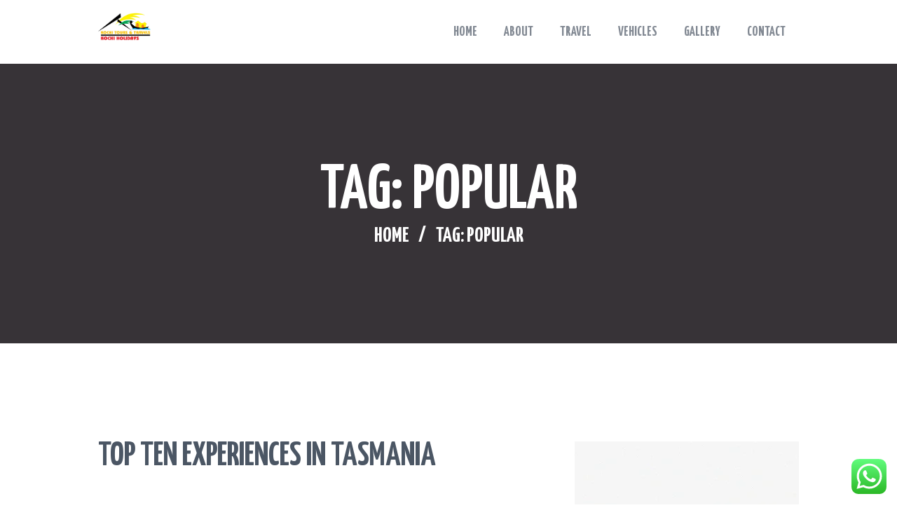

--- FILE ---
content_type: text/css
request_url: https://kochiholidays.com/wp-content/themes/unitravel/css/__colors.css?ver=6.9
body_size: 27623
content:
/* ATTENTION! This file was generated automatically! Don&#039;t change it!!!
----------------------------------------------------------------------- */
body{font-family:Lato,sans-serif;	font-size:1rem;	font-weight:400;	font-style:normal;	line-height:1.6rem;	text-decoration:none;	text-transform:none}p,ul,ol,dl,blockquote,address{margin-top:0rem;	margin-bottom:1.5rem}h1{font-family:Yanone Kaffeesatz,sans-serif;	font-size:6.429rem;	font-weight:700;	font-style:normal;	line-height:6.929rem;	text-decoration:none;	text-transform:uppercase;	letter-spacing:0px;	margin-top:1.6rem;	margin-bottom:1.6rem}h2{font-family:Yanone Kaffeesatz,sans-serif;	font-size:5.357rem;	font-weight:700;	font-style:normal;	line-height:5.714rem;	text-decoration:none;	text-transform:uppercase;	letter-spacing:0px;	margin-top:9.5rem;	margin-bottom:1.65rem}h3{font-family:Yanone Kaffeesatz,sans-serif;	font-size:3.429rem;	font-weight:700;	font-style:normal;	line-height:3.714rem;	text-decoration:none;	text-transform:uppercase;	letter-spacing:0px;	margin-top:9.7rem;	margin-bottom:1.9rem}h4{font-family:Yanone Kaffeesatz,sans-serif;	font-size:2.571rem;	font-weight:700;	font-style:normal;	line-height:2.571rem;	text-decoration:none;	text-transform:uppercase;	letter-spacing:0px;	margin-top:9.7rem;	margin-bottom:1.8rem}h5{font-family:Yanone Kaffeesatz,sans-serif;	font-size:2.143rem;	font-weight:700;	font-style:normal;	line-height:2.357rem;	text-decoration:none;	text-transform:uppercase;	letter-spacing:0px;	margin-top:9.6rem;	margin-bottom:1.7rem}h6{font-family:Yanone Kaffeesatz,sans-serif;	font-size:1.357rem;	font-weight:700;	font-style:normal;	line-height:1.571rem;	text-decoration:none;	text-transform:uppercase;	letter-spacing:0px;	margin-top:9.75rem;	margin-bottom:1.35rem}input[type="text"],input[type="number"],input[type="email"],input[type="tel"],input[type="search"],input[type="password"],textarea,textarea.wp-editor-area,.select_container,select,.select_container select{font-family:Lato,sans-serif;	font-size:1em;	font-weight:400;	font-style:normal;	line-height:1.2em;	text-decoration:none;	text-transform:none;	letter-spacing:0px}button,input[type="button"],input[type="reset"],input[type="submit"],.theme_button,.gallery_preview_show .post_readmore,.more-link,.unitravel_tabs .unitravel_tabs_titles li a{font-family:Yanone Kaffeesatz,sans-serif;	font-size:1.357rem;	font-weight:700;	font-style:normal;	line-height:1.357rem;	text-decoration:none;	text-transform:uppercase;	letter-spacing:0px}.top_panel .slider_engine_revo .slide_title{font-family:Yanone Kaffeesatz,sans-serif}.page_links>span:not(.page_links_title),.page_links>a,.comments_pagination .page-numbers,.nav-links .page-numbers,mark,ins,.widget li,.logo_text,.post_price.price,.room-single-review_count,.room-title,.room-info,.room-price,.room-plugin-form-shortcode label,#sb_instagram #sbi_load .sbi_load_btn,#sb_instagram .sbi_follow_btn a,.theme_scroll_down{font-family:Yanone Kaffeesatz,sans-serif}.post_meta{font-family:Yanone Kaffeesatz,sans-serif;	font-size:1em;	font-weight:700;	font-style:normal;	line-height:1.5em;	text-decoration:none;	text-transform:uppercase;	letter-spacing:0px;	margin-top:0.4em}em,i,.post-date,.rss-date .post_date,.post_meta_item,.post_counters_item,.top_panel .slider_engine_revo .slide_subtitle,.logo_slogan,fieldset legend,figure figcaption,.wp-caption .wp-caption-text,.wp-caption .wp-caption-dd,.wp-caption-overlay .wp-caption .wp-caption-text,.wp-caption-overlay .wp-caption .wp-caption-dd,.format-audio .post_featured .post_audio_title,.post_item_single .post_content .post_meta,.author_bio .author_link,.comments_list_wrap .comment_reply{font-family:Yanone Kaffeesatz,sans-serif}.comments_list_wrap .comment_author,.widget_nav_menu ul li,.widget ul#recentcomments li,.search_wrap .search_results .post_meta_item,.search_wrap .search_results .post_counters_item{font-family:Lato,sans-serif}.logo_text{font-family:Sigmar One,cursive;	font-size:1.6rem;	font-weight:400;	font-style:normal;	line-height:1.714rem;	text-decoration:none;	text-transform:none;	letter-spacing:0px}.logo_footer_text{font-family:Sigmar One,cursive}.menu_main_nav_area{font-size:1.357rem;	line-height:1.357rem}.menu_main_nav>li,.menu_main_nav>li>a{font-family:Yanone Kaffeesatz,sans-serif;	font-weight:700;	font-style:normal;	text-decoration:none;	text-transform:uppercase;	letter-spacing:0px}.menu_main_nav>li ul,.menu_main_nav>li ul>li,.menu_main_nav>li ul>li>a{font-family:Yanone Kaffeesatz,sans-serif;	font-size:1.357rem;	font-weight:700;	font-style:normal;	line-height:2rem;	text-decoration:none;	text-transform:uppercase;	letter-spacing:0px}.sc_item_subtitle{font-family:Pacifico,cursive;	font-size:1.286rem;	font-weight:400;	font-style:normal;	line-height:1.286rem;	text-decoration:none;	text-transform:none;	letter-spacing:0px}.socials_wrap .social_item.social_item_with_caption a .social_item_caption{font-family:Pacifico,cursive}.menu_mobile .menu_mobile_nav_area>ul>li,.menu_mobile .menu_mobile_nav_area>ul>li>a{font-family:Yanone Kaffeesatz,sans-serif}.menu_mobile .menu_mobile_nav_area>ul>li li,.menu_mobile .menu_mobile_nav_area>ul>li li>a{font-family:Yanone Kaffeesatz,sans-serif}.sc_layouts_row,.sc_layouts_row input[type="text"]{font-family:Yanone Kaffeesatz,sans-serif;	font-size:1.357rem;	font-weight:700;	font-style:normal;	line-height:1.357rem}.sc_layouts_row .sc_button_wrap .sc_button{font-family:Yanone Kaffeesatz,sans-serif;	font-size:1.357rem;	font-weight:700;	font-style:normal;	line-height:1.357rem;	text-decoration:none;	text-transform:uppercase;	letter-spacing:0px}.sc_layouts_menu_nav>li,.sc_layouts_menu_nav>li>a{font-family:Yanone Kaffeesatz,sans-serif;	font-weight:700;	font-style:normal;	text-decoration:none;	text-transform:uppercase;	letter-spacing:0px}.sc_layouts_menu_popup .sc_layouts_menu_nav>li,.sc_layouts_menu_popup .sc_layouts_menu_nav>li>a,.sc_layouts_menu_nav>li ul,.sc_layouts_menu_nav>li ul>li,.sc_layouts_menu_nav>li ul>li>a{font-family:Yanone Kaffeesatz,sans-serif;	font-size:1.357rem;	font-weight:700;	font-style:normal;	line-height:2rem;	text-decoration:none;	text-transform:uppercase;	letter-spacing:0px}.widget_calendar th,.widget_area .post_item .post_title,aside .post_item .post_title,.sc_skills_pie.sc_skills_compact_off .sc_skills_item_title,.sc_dishes_compact .sc_services_item_title,.sc_services_iconed .sc_services_item_title{font-family:Lato,sans-serif}.toc_menu_item .toc_menu_description,.sc_recent_news .post_item .post_footer .post_counters .post_counters_item,.sc_item_subtitle.sc_item_title_style_shadow,.sc_item_button a,.sc_form button,.sc_button_simple,.sc_action_item_link,.sc_icons_item_title,.sc_price_title,.sc_price_price,.sc_price_link,.sc_courses_default .sc_courses_item_price,.sc_courses_default .trx_addons_hover_content .trx_addons_hover_links a,.sc_promo_modern .sc_promo_link2 span+span,.sc_skills_counter .sc_skills_total,.sc_skills_pie.sc_skills_compact_off .sc_skills_total,.slider_swiper .slide_info.slide_info_large .slide_title,.slider_style_modern .slider_controls_label span + span,.slider_pagination_wrap,.trx_addons_dropcap,ul[class*="trx_addons_list"] li,ol[class*="trx_addons_list"] li,ol[class*="trx_addons_list"]>li:before,.sc_form_field_title,table th,.sc_layouts_row_type_header_1.sc_layouts_row .sc_layouts_item_details_line1,.sc_layouts_row_type_header_1.sc_layouts_row .sc_layouts_item_details_line2,.widget_calendar caption,.text_link,.cq-draggable-container .cq-highlight-container .cq-highlight-label,.sc_testimonials_slider .sc_testimonials_item_author_avatar:after,.vc_progress_bar.vc_progress_bar_narrow .vc_single_bar .vc_label,.sc_skills_pie.sc_skills_compact_off .sc_skills_item_title,.vc_tta.vc_tta-color-grey.vc_tta-style-classic .vc_tta-tab>a,.sc_countdown_circle .sc_countdown_digits,.vc_message_box p,.sc_promo .sc_promo_banner,.tooltipster-content .title,.trx_addons_tiny_text,.trx_addons_audio_player .audio_caption,blockquote.trx_addons_blockquote_style_2:before,.sc_slider_controller_info{font-family:Yanone Kaffeesatz,sans-serif}.trx_addons_audio_player .audio_author,.sc_item_button .sc_button_simple,.sc_recent_news .post_item .post_meta,.sc_action_item_description,.sc_price_description,.sc_price_details,.sc_courses_default .sc_courses_item_date,.courses_single .courses_page_meta,.sc_promo_modern .sc_promo_link2 span,.sc_skills_counter .sc_skills_item_title,.slider_style_modern .slider_controls_label span,.slider_titles_outside_wrap .slide_cats,.slider_titles_outside_wrap .slide_subtitle,.sc_team .sc_team_item_subtitle,.sc_dishes .sc_dishes_item_subtitle,.sc_services .sc_services_item_subtitle,.team_member_page .team_member_brief_info_text,.sc_testimonials_item_author_title,.sc_testimonials_item_content:before{font-family:Yanone Kaffeesatz,sans-serif}.sc_slider_controls .slider_controls_wrap>a,.slider_swiper.slider_controls_side .slider_controls_wrap>a,.slider_outer_controls_side .slider_controls_wrap>a{-webkit-border-radius:4px; -ms-border-radius:4px; border-radius:4px}.sc_item_button a,.sc_form button,.sc_button,.sc_price_link,.sc_action_item_link,.sc_matches_item_pair .sc_matches_item_player .post_featured>img{-webkit-border-radius:1.6em; -ms-border-radius:1.6em; border-radius:1.6em}.trx_addons_scroll_to_top,.socials_wrap .social_item a,.sc_matches_other .sc_matches_item_logo1 img,.sc_matches_other .sc_matches_item_logo2 img,.sc_points_table .sc_points_table_logo img{-webkit-border-radius:50%; -ms-border-radius:50%; border-radius:50%}body #booked-profile-page input[type="submit"],body #booked-profile-page button,body .booked-list-view input[type="submit"],body .booked-list-view button,body table.booked-calendar input[type="submit"],body table.booked-calendar button,body .booked-modal input[type="submit"],body .booked-modal button{font-family:Yanone Kaffeesatz,sans-serif;	font-size:1.357rem;	font-weight:700;	font-style:normal;	text-decoration:none;	text-transform:uppercase;	letter-spacing:0px}.woocommerce .checkout table.shop_table .product-name .variation,.woocommerce .shop_table.order_details td.product-name .variation{font-family:Lato,sans-serif}.woocommerce ul.products li.product .price,.woocommerce-page ul.products li.product .price,.woocommerce ul.products li.product .post_header,.woocommerce-page ul.products li.product .post_header,.single-product div.product .trx-stretch-width .woocommerce-tabs .wc-tabs li a,.woocommerce ul.products li.product .button,.woocommerce div.product form.cart .button,.woocommerce .woocommerce-message .button,.woocommerce #review_form #respond p.form-submit input[type="submit"],.woocommerce-page #review_form #respond p.form-submit input[type="submit"],.woocommerce table.my_account_orders .order-actions .button,.woocommerce .button,.woocommerce-page .button,.woocommerce a.button,.woocommerce button.button,.woocommerce input.button.woocommerce #respond input#submit,.woocommerce input[type="button"],.woocommerce-page input[type="button"],.woocommerce input[type="submit"],.woocommerce-page input[type="submit"],.woocommerce .shop_table th,.woocommerce span.onsale,.woocommerce nav.woocommerce-pagination ul li a,.woocommerce nav.woocommerce-pagination ul li span.current,.woocommerce div.product p.price,.woocommerce div.product span.price,.woocommerce div.product .summary .stock,.woocommerce #reviews #comments ol.commentlist li .comment-text p.meta strong,.woocommerce-page #reviews #comments ol.commentlist li .comment-text p.meta strong,.woocommerce table.cart td.product-name a,.woocommerce-page table.cart td.product-name a,.woocommerce #content table.cart td.product-name a,.woocommerce-page #content table.cart td.product-name a,.woocommerce .checkout table.shop_table .product-name,.woocommerce .shop_table.order_details td.product-name,.woocommerce .order_details li strong,.woocommerce-MyAccount-navigation,.woocommerce .widget_price_filter .price_slider_amount span,.woocommerce.widget_shopping_cart .total .amount,.woocommerce .widget_shopping_cart .total .amount,.woocommerce-page.widget_shopping_cart .total .amount,.woocommerce-page .widget_shopping_cart .total .amount,.woocommerce.widget_shopping_cart .quantity,.woocommerce .widget_shopping_cart .quantity,.woocommerce-page.widget_shopping_cart .quantity,.woocommerce-page .widget_shopping_cart .quantity,.woocommerce-MyAccount-content .woocommerce-Address-title a{font-family:Yanone Kaffeesatz,sans-serif}.woocommerce ul.products li.product .post_header .post_tags,.woocommerce div.product .product_meta span>a,.woocommerce div.product .product_meta span,.woocommerce div.product form.cart .reset_variations,.woocommerce #reviews #comments ol.commentlist li .comment-text p.meta time,.woocommerce-page #reviews #comments ol.commentlist li .comment-text p.meta time{font-family:Yanone Kaffeesatz,sans-serif}.woocommerce .button,.woocommerce-page .button,.woocommerce a.button,.woocommerce button.button,.woocommerce input.button.woocommerce #respond input#submit,.woocommerce input[type="button"],.woocommerce-page input[type="button"],.woocommerce input[type="submit"],.woocommerce-page input[type="submit"],.woocommerce .woocommerce-message .button,.woocommerce ul.products li.product .button,.woocommerce div.product form.cart .button,.woocommerce #review_form #respond p.form-submit input[type="submit"],.woocommerce-page #review_form #respond p.form-submit input[type="submit"],.woocommerce table.my_account_orders .order-actions .button,.yith-woocompare-widget a.clear-all,.single-product div.product .trx-stretch-width .woocommerce-tabs .wc-tabs li a,.widget.WOOCS_SELECTOR .woocommerce-currency-switcher-form .chosen-container-single .chosen-single{-webkit-border-radius:1.6em; -ms-border-radius:1.6em; border-radius:1.6em}button,input[type="button"],input[type="reset"],input[type="submit"],.theme_button,.post_item .more-link,.gallery_preview_show .post_readmore,input[type="text"],input[type="number"],input[type="email"],input[type="tel"],input[type="password"],input[type="search"],select,.select_container,textarea,.widget_search .search-field,.woocommerce.widget_product_search .search_field,.widget_display_search #bbp_search,#bbpress-forums #bbp-search-form #bbp_search,.comments_wrap .comments_field input,.comments_wrap .comments_field textarea,.widget_product_tag_cloud a,.widget_tag_cloud a{-webkit-border-radius:1.6em; -ms-border-radius:1.6em; border-radius:1.6em}.select_container:before{-webkit-border-radius:0 1.6em 1.6em 0; -ms-border-radius:0 1.6em 1.6em 0; border-radius:0 1.6em 1.6em 0}textarea.wp-editor-area{-webkit-border-radius:0 0 1.6em 1.6em; -ms-border-radius:0 0 1.6em 1.6em; border-radius:0 0 1.6em 1.6em}.scheme_default h1,.scheme_default h2,.scheme_default h3,.scheme_default h4,.scheme_default h5,.scheme_default h6,.scheme_default h1 a,.scheme_default h2 a,.scheme_default h3 a,.scheme_default h4 a,.scheme_default h5 a,.scheme_default h6 a,.scheme_default li a{color:#4b5664}.scheme_default h1 a:hover,.scheme_default h2 a:hover,.scheme_default h3 a:hover,.scheme_default h4 a:hover,.scheme_default h5 a:hover,.scheme_default h6 a:hover,.scheme_default li a:hover{color:#219301}.scheme_default pre,.scheme_default dt,.scheme_default b,.scheme_default strong,.scheme_default mark,.scheme_default ins{color:#4b5664}.scheme_default s,.scheme_default strike,.scheme_default del{color:#423e42}.scheme_default code{color:#333333;	border-color:#e5e5e5}.scheme_default code a{color:#219301}.scheme_default code a:hover{color:#72cfd5}.scheme_default a{color:#219301}.scheme_default a:hover{color:#4b5664}.scheme_default blockquote{color:#818892;	background-color:transparent}.scheme_default blockquote:before{color:#818892}.scheme_default blockquote a{color:#219301}.scheme_default blockquote a:hover{color:#4b5664}.scheme_default table th,.scheme_default table th + th,.scheme_default table td + th{border-color:#e5e5e5}.scheme_default table td,.scheme_default table th + td,.scheme_default table td + td{color:#818892;	border-color:#e5e5e5}.scheme_default table th a{color:#ffffff}.scheme_default table th{color:#ffffff;	background-color:#219301}.scheme_default table tbody th{background-color:transparent;	color:#818892}.scheme_default table tbody th a{color:#219301}.scheme_default table th a:hover{color:#ffffff}.scheme_default table tbody th a:hover{color:#4b5664}.scheme_default hr{border-color:#e5e5e5}.scheme_default figure figcaption,.scheme_default .wp-caption .wp-caption-text,.scheme_default .wp-caption .wp-caption-dd,.scheme_default .wp-caption-overlay .wp-caption .wp-caption-text,.scheme_default .wp-caption-overlay .wp-caption .wp-caption-dd{color:#ffffff;	background-color:rgba(0,0,0,0.5)}.scheme_default ul>li:before{color:#219301}.scheme_default fieldset{border-color:#e5e5e5}.scheme_default fieldset legend{color:#4b5664;	background-color:#ffffff}.scheme_default::-webkit-input-placeholder{color:#423e42}.scheme_default::-moz-placeholder{color:#423e42}.scheme_default:-ms-input-placeholder{color:#423e42}.scheme_default input[type="text"],.scheme_default input[type="number"],.scheme_default input[type="email"],.scheme_default input[type="tel"],.scheme_default input[type="search"],.scheme_default input[type="password"],.scheme_default .select_container,.scheme_default .select2-container .select2-choice,.scheme_default textarea,.scheme_default textarea.wp-editor-area,.scheme_default .wpcf7-form .cf7_form_1_container textarea{color:#818892;	border-color:#f0f2f8;	background-color:#f0f2f8}.scheme_default input[type="text"]:focus,.scheme_default input[type="number"]:focus,.scheme_default input[type="email"]:focus,.scheme_default input[type="tel"]:focus,.scheme_default input[type="search"]:focus,.scheme_default input[type="password"]:focus,.scheme_default .select_container:hover,.scheme_default select option:hover,.scheme_default select option:focus,.scheme_default .select2-container .select2-choice:hover,.scheme_default textarea:focus,.scheme_default textarea.wp-editor-area:focus,.scheme_default .wpcf7-form .cf7_form_1_container textarea:focus{color:#1d1d1d;	border-color:#fcb040;	background-color:#faf9f5}.scheme_default .select_container:before{color:#818892;	background-color:#f0f2f8}.scheme_default .select_container:focus:before,.scheme_default .select_container:hover:before{color:#1d1d1d;	background-color:#faf9f5}.scheme_default .select_container:after{color:#818892}.scheme_default .select_container:focus:after,.scheme_default .select_container:hover:after{color:#1d1d1d}.scheme_default .select_container select{color:#818892}.scheme_default .select_container select:focus{color:#1d1d1d;	border-color:#fcb040}.scheme_default .widget_search form:after,.scheme_default .woocommerce.widget_product_search form:after,.scheme_default .widget_display_search form:after,.scheme_default #bbpress-forums #bbp-search-form:after{color:#818892}.scheme_default .widget_search form:hover:after,.scheme_default .woocommerce.widget_product_search form:hover:after,.scheme_default .widget_display_search form:hover:after,.scheme_default #bbpress-forums #bbp-search-form:hover:after{color:#1d1d1d}.scheme_default input[type="radio"] + label:before,.scheme_default input[type="checkbox"] + label:before,.scheme_default input[type="checkbox"] + .wpcf7-list-item-label:before{border-color:#f0f2f8;	background-color:#f0f2f8}.scheme_default input[type="checkbox"]:checked + label:before,.scheme_default input[type="checkbox"]:checked + .wpcf7-list-item-label:before{color:#219301}.scheme_default button,.scheme_default input[type="reset"],.scheme_default input[type="submit"],.scheme_default input[type="button"]{color:#ffffff;	background-color:#219301}.scheme_default button[disabled],.scheme_default input[type="submit"][disabled],.scheme_default input[type="button"][disabled]{background-color:#423e42 !important; color:#818892 !important}.scheme_default input[type="submit"]:hover,.scheme_default .wpcf7-form input[type="submit"]:hover,.scheme_default input[type="reset"]:hover,.scheme_default input[type="button"]:hover,.scheme_default button:hover,.scheme_default input[type="submit"]:focus,.scheme_default input[type="reset"]:focus,.scheme_default input[type="button"]:focus,.scheme_default button:focus{color:#ffffff;	background-color:#4b5664}.scheme_default .wp-editor-container input[type="button"]{background-color:#373337;	border-color:#e5e5e5;	color:#000000;	-webkit-box-shadow:0 1px 0 0 #dadada; -ms-box-shadow:0 1px 0 0 #dadada; box-shadow:0 1px 0 0 #dadada}.scheme_default .wp-editor-container input[type="button"]:hover,.scheme_default .wp-editor-container input[type="button"]:focus{background-color:#696669;	border-color:#dadada;	color:#219301}.scheme_default .select2-results{color:#818892;	border-color:#fcb040;	background:#f0f2f8}.scheme_default .select2-results .select2-highlighted{color:#1d1d1d;	background:#faf9f5}.scheme_default .sticky{border-color:#e5e5e5}.scheme_default .sticky .label_sticky{border-top-color:#219301}.scheme_default body{color:#818892;	background-color:#ffffff}.scheme_default #page_preloader,.scheme_default.header_position_under .page_content_wrap,.scheme_default .page_wrap{background-color:#ffffff}.scheme_default .preloader_wrap>div{background-color:#219301}.scheme_default.top_panel.with_bg_image:before{background-color:rgba(255,255,255,0.7)}.scheme_default.top_panel .slider_engine_revo .slide_subtitle,.scheme_default .top_panel .slider_engine_revo .slide_subtitle{color:#219301}.scheme_default .top_panel_default .top_panel_title,.scheme_default.top_panel_default .top_panel_title{background-color:#373337}.scheme_default .sc_layouts_row_delimiter,.scheme_default.sc_layouts_row_delimiter{border-color:#e5e5e5}.scheme_default .footer_wrap .sc_layouts_row_delimiter,.footer_wrap .scheme_default.vc_row .sc_layouts_row_delimiter,.footer_wrap .scheme_default.sc_layouts_row_delimiter,.scheme_default.footer_wrap .sc_layouts_row_delimiter{border-color:#e5e5e5}.scheme_default .sc_layouts_item_icon{color:#219301}.scheme_default .sc_layouts_item_details_line1{color:#4b5664}.scheme_default .sc_layouts_item_details_line2{color:#4b5664}.scheme_default .sc_layouts_iconed_text .sc_layouts_iconed_text_link:hover .sc_layouts_iconed_text_line1,.scheme_default .sc_layouts_iconed_text .sc_layouts_iconed_text_link:hover .sc_layouts_iconed_text_line2{color:#219301}.scheme_default .sc_layouts_row_fixed_on{background-color:#ffffff}/* Row type:Narrow */.scheme_default .sc_layouts_row.sc_layouts_row_type_narrow,.scheme_default.sc_layouts_row.sc_layouts_row_type_narrow{color:#333333;	background-color:#373337}.scheme_default .sc_layouts_row_type_narrow .sc_layouts_item,.scheme_default.sc_layouts_row_type_narrow .sc_layouts_item{color:#333333}.scheme_default .sc_layouts_row_type_narrow .sc_layouts_item a,.scheme_default.sc_layouts_row_type_narrow .sc_layouts_item a{color:#333333}.scheme_default .sc_layouts_row_type_narrow .sc_layouts_item a:hover,.scheme_default .sc_layouts_row_type_narrow .sc_layouts_item a:hover .sc_layouts_item_icon,.scheme_default.sc_layouts_row_type_narrow .sc_layouts_item a:hover,.scheme_default.sc_layouts_row_type_narrow .sc_layouts_item a:hover .sc_layouts_item_icon{color:#000000}.scheme_default .sc_layouts_row_type_narrow .sc_layouts_item_icon,.scheme_default.sc_layouts_row_type_narrow .sc_layouts_item_icon{color:#219301}.scheme_default .sc_layouts_row_type_narrow .sc_layouts_item_details_line1,.scheme_default .sc_layouts_row_type_narrow .sc_layouts_item_details_line2,.scheme_default.sc_layouts_row_type_narrow .sc_layouts_item_details_line1,.scheme_default.sc_layouts_row_type_narrow .sc_layouts_item_details_line2{color:#333333}.scheme_default .sc_layouts_row_type_narrow .socials_wrap .social_item a,.scheme_default.sc_layouts_row_type_narrow .socials_wrap .social_item a{background-color:transparent;	color:#219301}.scheme_default .sc_layouts_row_type_narrow .socials_wrap .social_item a:hover,.scheme_default.sc_layouts_row_type_narrow .socials_wrap .social_item a:hover{background-color:transparent;	color:#72cfd5}.scheme_default .sc_layouts_row_type_narrow .sc_button_wrap .sc_button,.scheme_default.sc_layouts_row_type_narrow .sc_button_wrap .sc_button{background-color:transparent;	border-color:#219301;	color:#219301}.scheme_default .sc_layouts_row_type_narrow .sc_button_wrap .sc_button:hover,.scheme_default.sc_layouts_row_type_narrow .sc_button_wrap .sc_button:hover{background-color:transparent;	border-color:#72cfd5;	color:#72cfd5 !important}.scheme_default .sc_layouts_row_type_narrow .search_wrap .search_submit,.scheme_default.sc_layouts_row_type_narrow .search_wrap .search_submit{background-color:transparent;	color:#219301}.scheme_default .sc_layouts_row_type_narrow .search_wrap .search_field,.scheme_default.sc_layouts_row_type_narrow .search_wrap .search_field{color:#333333}.scheme_default .sc_layouts_row_type_narrow .search_wrap .search_field::-webkit-input-placeholder,.scheme_default.sc_layouts_row_type_narrow .search_wrap .search_field::-webkit-input-placeholder{color:#333333}.scheme_default .sc_layouts_row_type_narrow .search_wrap .search_field::-moz-placeholder,.scheme_default.sc_layouts_row_type_narrow .search_wrap .search_field::-moz-placeholder{color:#333333}.scheme_default .sc_layouts_row_type_narrow .search_wrap .search_field:-ms-input-placeholder,.scheme_default.sc_layouts_row_type_narrow .search_wrap .search_field:-ms-input-placeholder{color:#333333}.scheme_default .sc_layouts_row_type_narrow .search_wrap .search_field:focus,.scheme_default.sc_layouts_row_type_narrow .search_wrap .search_field:focus{color:#000000}/* Row type:Compact */.scheme_default .sc_layouts_row_type_compact .sc_layouts_item,.scheme_default.sc_layouts_row_type_compact .sc_layouts_item{color:#818892}.scheme_default .sc_layouts_row_type_compact .sc_layouts_item a,.scheme_default.sc_layouts_row_type_compact .sc_layouts_item a{color:#818892}.scheme_default .sc_layouts_row_type_compact .sc_layouts_item a:hover,.scheme_default.sc_layouts_row_type_compact .sc_layouts_item a:hover,.scheme_default .sc_layouts_row_type_compact .sc_layouts_item a:hover .sc_layouts_item_icon,.scheme_default.sc_layouts_row_type_compact .sc_layouts_item a:hover .sc_layouts_item_icon{color:#4b5664}.scheme_default .sc_layouts_row_type_compact .sc_layouts_item_icon,.scheme_default.sc_layouts_row_type_compact .sc_layouts_item_icon{color:#219301}.scheme_default .sc_layouts_row_type_compact .sc_layouts_item_details_line1,.scheme_default .sc_layouts_row_type_compact .sc_layouts_item_details_line2,.scheme_default.sc_layouts_row_type_compact .sc_layouts_item_details_line1,.scheme_default.sc_layouts_row_type_compact .sc_layouts_item_details_line2{color:#818892}.scheme_default .sc_layouts_row_type_compact .socials_wrap .social_item a,.scheme_default.sc_layouts_row_type_compact .socials_wrap .social_item a{background-color:transparent;	color:#4b5664}.scheme_default .sc_layouts_row_type_compact .socials_wrap .social_item a:hover,.scheme_default.sc_layouts_row_type_compact .socials_wrap .social_item a:hover{background-color:transparent;	color:#4b5664}.scheme_default .sc_layouts_row_type_compact .search_wrap .search_submit,.scheme_default.sc_layouts_row_type_compact .search_wrap .search_submit{background-color:transparent;	color:#4b5664}.scheme_default .sc_layouts_row_type_compact .search_wrap .search_submit:hover,.scheme_default.sc_layouts_row_type_compact .search_wrap .search_submit:hover{background-color:transparent;	color:#4b5664}.scheme_default .sc_layouts_row_type_compact .search_wrap.search_style_normal .search_submit,.scheme_default.sc_layouts_row_type_compact .search_wrap.search_style_normal .search_submit{color:#219301}.scheme_default .sc_layouts_row_type_compact .search_wrap.search_style_normal .search_submit:hover,.scheme_default.sc_layouts_row_type_compact .search_wrap.search_style_normal .search_submit:hover{color:#4b5664}.scheme_default .sc_layouts_row_type_compact .search_wrap .search_field::-webkit-input-placeholder,.scheme_default.sc_layouts_row_type_compact .search_wrap .search_field::-webkit-input-placeholder{color:#818892}.scheme_default .sc_layouts_row_type_compact .search_wrap .search_field::-moz-placeholder,.scheme_default.sc_layouts_row_type_compact .search_wrap .search_field::-moz-placeholder{color:#818892}.scheme_default .sc_layouts_row_type_compact .search_wrap .search_field:-ms-input-placeholder,.scheme_default.sc_layouts_row_type_compact .search_wrap .search_field:-ms-input-placeholder{color:#818892}/* Row type:Normal */.scheme_default .sc_layouts_row_type_normal .sc_layouts_item,.scheme_default.sc_layouts_row_type_normal .sc_layouts_item{color:#818892}.scheme_default .sc_layouts_row_type_normal .sc_layouts_item a,.scheme_default.sc_layouts_row_type_normal .sc_layouts_item a{color:#818892}.scheme_default .sc_layouts_row_type_normal .sc_layouts_item a:hover,.scheme_default.sc_layouts_row_type_normal .sc_layouts_item a:hover,.scheme_default .sc_layouts_row_type_normal .sc_layouts_item a:hover .sc_layouts_item_icon,.scheme_default.sc_layouts_row_type_normal .sc_layouts_item a:hover .sc_layouts_item_icon{color:#4b5664}.scheme_default .sc_layouts_row_type_normal .search_wrap .search_submit,.scheme_default.sc_layouts_row_type_normal .search_wrap .search_submit{background-color:transparent;	color:#e5e5e5}.scheme_default .sc_layouts_row_type_normal .search_wrap .search_submit:hover,.scheme_default.sc_layouts_row_type_normal .search_wrap .search_submit:hover{background-color:transparent;	color:#818892}.scheme_default .inverse_header .sc_layouts_row_fixed_on{background-color:#373337}.scheme_default .inverse_header .sc_layouts_item_details_line1,.scheme_default .inverse_header .sc_layouts_item_details_line2,.scheme_default .inverse_header .sc_layouts_menu_nav>li>a{color:#ffffff}.scheme_default .sc_layouts_menu_nav>li>a{color:rgba(75,86,100,0.9)}.scheme_default .sc_layouts_menu_nav>li>a:hover,.scheme_default .sc_layouts_menu_nav>li.sfHover>a{color:#219301 !important}.scheme_default .sc_layouts_menu_nav>li.current-menu-item>a,.scheme_default .sc_layouts_menu_nav>li.current-menu-parent>a,.scheme_default .sc_layouts_menu_nav>li.current-menu-ancestor>a{color:#219301 !important}.scheme_default .sc_layouts_menu_popup .sc_layouts_menu_nav,.scheme_default .sc_layouts_menu_nav>li ul{background-color:#219301}.scheme_default .sc_layouts_row_type_compact .sc_layouts_menu_nav>li li>a,.scheme_default .sc_layouts_menu_popup .sc_layouts_menu_nav>li>a,.scheme_default .sc_layouts_menu_nav>li li>a{color:#ffffff}.scheme_default .sc_layouts_menu_popup .sc_layouts_menu_nav>li>a:hover,.scheme_default .sc_layouts_menu_popup .sc_layouts_menu_nav>li.sfHover>a,.scheme_default .sc_layouts_menu_nav>li li>a:hover,.scheme_default .sc_layouts_menu_nav>li li.sfHover>a{color:#4b5664 !important}.scheme_default .sc_layouts_menu_nav li[class*="columns-"] li.menu-item-has-children>a:hover,.scheme_default .sc_layouts_menu_nav li[class*="columns-"] li.menu-item-has-children.sfHover>a{color:#4b5664 !important;	background-color:transparent}.scheme_default .sc_layouts_menu_nav>li li[class*="icon-"]:before{color:#ffffff}.scheme_default .sc_layouts_menu_nav>li li[class*="icon-"]:hover:before,.scheme_default .sc_layouts_menu_nav>li li[class*="icon-"].shHover:before{color:#ffffff}.scheme_default .sc_layouts_menu_nav>li li.current-menu-item>a,.scheme_default .sc_layouts_menu_nav>li li.current-menu-parent>a,.scheme_default .sc_layouts_menu_nav>li li.current-menu-ancestor>a{color:#4b5664}.scheme_default .sc_layouts_menu_nav>li li.current-menu-item:before,.scheme_default .sc_layouts_menu_nav>li li.current-menu-parent:before,.scheme_default .sc_layouts_menu_nav>li li.current-menu-ancestor:before{color:#4b5664}.scheme_default .sc_layouts_title_caption,.scheme_default .sc_layouts_title_caption *{color:#ffffff}.scheme_default .sc_layouts_logo b{color:#4b5664}.scheme_default .sc_layouts_logo i{color:#219301}.scheme_default .sc_layouts_logo_text{color:#219301}.scheme_default .sc_layouts_logo:hover .logo_text{color:#4b5664}.scheme_default .logo_slogan{color:#818892}.scheme_default .socials_wrap .social_item a,.scheme_default .socials_wrap .social_item a i{color:#423e42}.scheme_default .socials_wrap .social_item a:hover,.scheme_default .socials_wrap .social_item a:hover i{color:#4b5664}.scheme_default .search_style_expand.search_opened{background-color:#ffffff;	border-color:#e5e5e5}.scheme_default .search_style_expand.search_opened .search_submit{color:#818892}.scheme_default .search_style_expand .search_submit:hover,.scheme_default .search_style_expand .search_submit:focus{color:#4b5664}.scheme_default .search_style_fullscreen.search_opened .search_form_wrap{background-color:rgba(255,255,255,0.9)}.scheme_default .search_style_fullscreen.search_opened .search_form{border-color:#4b5664}.scheme_default .search_style_fullscreen.search_opened .search_close,.scheme_default .search_style_fullscreen.search_opened .search_field,.scheme_default .search_style_fullscreen.search_opened .search_submit{color:#4b5664}.scheme_default .search_style_fullscreen.search_opened .search_close:hover,.scheme_default .search_style_fullscreen.search_opened .search_field:hover,.scheme_default .search_style_fullscreen.search_opened .search_field:focus,.scheme_default .search_style_fullscreen.search_opened .search_submit:hover,.scheme_default .search_style_fullscreen.search_opened .search_submit:focus{color:#818892}.scheme_default .search_style_fullscreen.search_opened .search_field::-webkit-input-placeholder{color:#423e42; opacity:1}.scheme_default .search_style_fullscreen.search_opened .search_field::-moz-placeholder{color:#423e42; opacity:1}.scheme_default .search_style_fullscreen.search_opened .search_field:-moz-placeholder{color:#423e42; opacity:1}.scheme_default .search_style_fullscreen.search_opened .search_field:-ms-input-placeholder{color:#423e42; opacity:1}.scheme_default .search_wrap .search_results{background-color:#ffffff;	border-color:#e5e5e5}.scheme_default .search_wrap .search_results:after{background-color:#ffffff;	border-left-color:#e5e5e5;	border-top-color:#e5e5e5}.scheme_default .search_wrap .search_results .search_results_close{color:#423e42}.scheme_default .search_wrap .search_results .search_results_close:hover{color:#4b5664}.scheme_default .search_results.widget_area .post_item + .post_item{border-top-color:#e5e5e5}.scheme_default .menu_side_wrap .menu_side_button{color:#000000;	border-color:#e5e5e5;	background-color:rgba(55,51,55,0.7)}.scheme_default .menu_side_wrap .menu_side_button:hover{color:#1d1d1d;	border-color:#72cfd5;	background-color:#219301}.scheme_default .menu_side_inner,.scheme_default .menu_mobile_inner{color:#219301;	background-color:#373337}.scheme_default .menu_mobile_button{color:#4b5664}.scheme_default .menu_mobile_button:hover{color:#219301}.scheme_default .menu_mobile_close:before,.scheme_default .menu_mobile_close:after{border-color:#ffffff}.scheme_default .menu_mobile_close:hover:before,.scheme_default .menu_mobile_close:hover:after{border-color:#219301}.scheme_default .menu_mobile_inner a{color:#ffffff}.scheme_default .menu_mobile_inner a:hover,.scheme_default .menu_mobile_inner .current-menu-ancestor>a,.scheme_default .menu_mobile_inner .current-menu-item>a{color:#219301}.scheme_default .menu_mobile_inner .search_mobile .search_submit{color:#e5e5e5}.scheme_default .menu_mobile_inner .search_mobile .search_submit:focus,.scheme_default .menu_mobile_inner .search_mobile .search_submit:hover{color:#1d1d1d}.scheme_default .menu_mobile_inner .social_item a{color:#ffffff}.scheme_default .menu_mobile_inner .social_item a:hover{color:#219301}.scheme_default .sc_layouts_title .sc_layouts_title_meta,.scheme_default .sc_layouts_title .post_meta,.scheme_default .sc_layouts_title .post_meta_item,.scheme_default .sc_layouts_title .post_meta_item a,.scheme_default .sc_layouts_title .post_meta_item:before,.scheme_default .sc_layouts_title .post_meta_item:hover:before,.scheme_default .sc_layouts_title .post_meta_item.post_categories,.scheme_default .sc_layouts_title .post_meta_item.post_categories a,.scheme_default .sc_layouts_title .post_date a,.scheme_default .sc_layouts_title .post_date:before,.scheme_default .sc_layouts_title .post_info .post_info_item,.scheme_default .sc_layouts_title .post_info .post_info_item a,.scheme_default .sc_layouts_title .post_info_counters .post_counters_item,.scheme_default .sc_layouts_title .post_counters .socials_share .socials_caption:before,.scheme_default .sc_layouts_title .post_counters .socials_share .socials_caption:hover:before{color:#4b5664}.scheme_default .sc_layouts_title .post_date a:hover,.scheme_default .sc_layouts_title a.post_meta_item:hover,.scheme_default .sc_layouts_title .post_meta_item a:hover,.scheme_default .sc_layouts_title .post_meta_item.post_categories a:hover,.scheme_default .sc_layouts_title .post_info .post_info_item a:hover,.scheme_default .sc_layouts_title .post_info_counters .post_counters_item:hover{color:#423e42}.scheme_default .sc_layouts_title .sc_layouts_title_description{color:#ffffff}.scheme_default .sc_layouts_title_breadcrumbs{color:#ffffff}.scheme_default .sc_layouts_title_breadcrumbs a{color:#ffffff !important}.scheme_default .sc_layouts_title_breadcrumbs a:hover{color:#219301 !important}.scheme_default .unitravel_tabs .unitravel_tabs_titles li a{color:#000000;	background-color:#373337}.scheme_default .unitravel_tabs .unitravel_tabs_titles li a:hover{color:#ffffff;	background-color:#219301}.scheme_default .unitravel_tabs .unitravel_tabs_titles li.ui-state-active a{color:#ffffff;	background-color:#4b5664}.scheme_default .post_item{color:#818892}.scheme_default .post_meta_item.post_date,.scheme_default .post_meta_item.post_date a,.scheme_default .post_date a,.scheme_default .post_date:before,.scheme_default .post_info .post_info_item,.scheme_default .post_info .post_info_item a,.scheme_default .post_info_counters .post_counters_item,.scheme_default .post_counters .socials_share .socials_caption:before,.scheme_default .post_counters .socials_share .socials_caption:hover:before{color:#818892}.scheme_default .post_meta,.scheme_default .post_meta_item,.scheme_default .post_meta_item a,.scheme_default .post_meta_item:before,.scheme_default .post_meta_item:hover:before{color:#219301}.scheme_default .widget .post_info .post_info_item,.scheme_default .widget .post_info .post_info_item a{color:#4b5664}.scheme_default .widget .post_info .post_info_item a:hover{color:#219301}.scheme_default .post_date a:hover,.scheme_default a.post_meta_item:hover,.scheme_default .post_meta_item a:hover,.scheme_default .post_info .post_info_item a:hover,.scheme_default .post_info_counters .post_counters_item:hover{color:#4b5664}.scheme_default .post_item .post_title a:hover,.scheme_default .post_item .post_title a:hover em,.scheme_default .post_item .post_title a:hover b{color:#219301}.scheme_default .post_meta_item.post_categories,.scheme_default .post_meta_item.post_categories a{color:#219301}.scheme_default .post_meta_item.post_categories a:hover{color:#4b5664}.scheme_default .post_meta_item .socials_share .social_items{background-color:#ffffff}.scheme_default .post_meta_item .social_items,.scheme_default .post_meta_item .social_items:before{background-color:#ffffff;	border-color:#e5e5e5;	color:#423e42}.scheme_default .post_layout_excerpt + .post_layout_excerpt{border-color:#e5e5e5}.scheme_default .post_layout_classic{border-color:#e5e5e5}.scheme_default.gallery_preview:before{background-color:#ffffff}.scheme_default.gallery_preview{color:#818892}.scheme_default .format-audio .post_featured .post_audio_author{}.scheme_default .format-audio .post_featured.without_thumb .post_audio{border-color:#e5e5e5}.scheme_default .format-audio .post_featured.without_thumb .post_audio_title,.scheme_default .without_thumb .mejs-controls .mejs-currenttime,.scheme_default .without_thumb .mejs-controls .mejs-duration{color:#4b5664}.scheme_default .mejs-container,.scheme_default .mejs-container .mejs-controls,.scheme_default .mejs-embed,.scheme_default .mejs-embed body{background:rgba(75,86,100,0.7)}.scheme_default .mejs-controls .mejs-button,.scheme_default .mejs-controls .mejs-time-rail .mejs-time-current,.scheme_default .mejs-controls .mejs-horizontal-volume-slider .mejs-horizontal-volume-current{color:#ffffff;	background:#219301}.scheme_default .mejs-controls .mejs-button:hover{color:#ffffff;	background:#4b5664}.scheme_default .mejs-controls .mejs-time-rail .mejs-time-total,.scheme_default .mejs-controls .mejs-time-rail .mejs-time-loaded,.scheme_default .mejs-container .mejs-controls .mejs-horizontal-volume-slider .mejs-horizontal-volume-total{background:#ffffff}.scheme_default .format-aside .post_content_inner{color:#ffffff;	background-color:#373337}.scheme_default .format-link .post_content_inner,.scheme_default .format-status .post_content_inner{color:#4b5664}.scheme_default .format-chat p>b,.scheme_default .format-chat p>strong{color:#4b5664}.scheme_default .post_layout_chess .post_content_inner:after{background:linear-gradient(to top,#ffffff 0%,rgba(255,255,255,0) 100%) no-repeat scroll right top / 100% 100% rgba(255,255,255,0)}.scheme_default .post_layout_chess_1 .post_meta:before{background-color:#e5e5e5}.scheme_default .nav-links-old{color:#4b5664}.scheme_default .nav-links-old a:hover{color:#4b5664;	border-color:#4b5664}.scheme_default .page_links>a,.scheme_default .comments_pagination .page-numbers,.scheme_default .nav-links .page-numbers{color:#4b5664;	background-color:transparent}.scheme_default .page_links>a:hover,.scheme_default .page_links>span:not(.page_links_title),.scheme_default .comments_pagination a.page-numbers:hover,.scheme_default .comments_pagination .page-numbers.current,.scheme_default .nav-links a.page-numbers:hover,.scheme_default .nav-links .page-numbers.current{color:#219301}.scheme_default .post_item_single .post_header .post_date{color:#423e42}.scheme_default .post_item_single .post_header .post_categories,.scheme_default .post_item_single .post_header .post_categories a{color:#219301}.scheme_default .post_item_single .post_content .post_meta_label,.scheme_default .post_item_single .post_content .post_meta_item:hover .post_meta_label{color:#4b5664}.scheme_default .post_item_single .post_content .post_tags,.scheme_default .post_item_single .post_content .post_tags a{color:#219301}.scheme_default .post_item_single .post_content .post_tags a:hover{color:#4b5664}.scheme_default .post-password-form input[type="submit"]{border-color:#4b5664}.scheme_default .post-password-form input[type="submit"]:hover,.scheme_default .post-password-form input[type="submit"]:focus{color:#ffffff}.scheme_default .nav-links-single .nav-links{border-color:#e5e5e5}.scheme_default .nav-links-single .nav-links a .meta-nav{color:#423e42}.scheme_default .nav-links-single .nav-links a .post_date{color:#423e42}.scheme_default .nav-links-single .nav-links a:hover .meta-nav,.scheme_default .nav-links-single .nav-links a:hover .post_date{color:#4b5664}.scheme_default .nav-links-single .nav-links a:hover .post-title{color:#219301}.scheme_default.author_info{color:#818892;	background-color:#ffffff}.scheme_default.author_info .author_title{color:#219301}.scheme_default.author_info a{color:#4b5664}.scheme_default.author_info a:hover{color:#219301}.scheme_default .related_wrap{border-color:#e5e5e5}.scheme_default .related_wrap .related_item_style_1 .post_header{background-color:rgba(255,255,255,0.7)}.scheme_default .related_wrap .related_item_style_1:hover .post_header{background-color:#ffffff}.scheme_default .related_wrap .related_item_style_1 .post_date a{color:#818892}.scheme_default .related_wrap .related_item_style_1:hover .post_date a{color:#423e42}.scheme_default .related_wrap .related_item_style_1:hover .post_date a:hover{color:#4b5664}.scheme_default .comments_list_wrap,.scheme_default .comments_list_wrap>ul{border-color:#e5e5e5}.scheme_default .comments_list_wrap li + li,.scheme_default .comments_list_wrap li ul{border-color:#e5e5e5}.scheme_default .comments_list_wrap .comment_info .comment_author,.scheme_default .comments_list_wrap .comment_info .comment_date{color:#4b5664}.scheme_default .comments_list_wrap .comment_info{color:#818892}.scheme_default .comments_list_wrap .comment_counters a{color:#219301}.scheme_default .comments_list_wrap .comment_counters a:before{color:#219301}.scheme_default .comments_list_wrap .comment_counters a:hover:before,.scheme_default .comments_list_wrap .comment_counters a:hover{color:#4b5664}.scheme_default .comments_list_wrap .comment_text{color:#818892}.scheme_default .comments_list_wrap .comment_reply a{color:#219301}.scheme_default .comments_list_wrap .comment_reply a:hover{color:#4b5664}.scheme_default .comments_form_wrap{border-color:#e5e5e5}.scheme_default .comments_wrap .comments_notes{color:#423e42}.scheme_default .comments_list_wrap .comment_text table th{background-color:#219301;	color:#ffffff}.scheme_default .post_item_404 .page_title{color:#423e42}.scheme_default .post_item_404 .page_description{color:#219301}.scheme_default .post_item_404 .go_home{border-color:#4b5664}.scheme_default.sidebar .sidebar_inner{background-color:#373337;	color:#333333}.scheme_default .sidebar_inner .widget + .widget{border-color:#e5e5e5}.scheme_default.sidebar .widget + .widget{border-color:#e5e5e5}.scheme_default.sidebar h1,.scheme_default.sidebar h2,.scheme_default.sidebar h3,.scheme_default.sidebar h4,.scheme_default.sidebar h5,.scheme_default.sidebar h6,.scheme_default.sidebar h1 a,.scheme_default.sidebar h2 a,.scheme_default.sidebar h3 a,.scheme_default.sidebar h4 a,.scheme_default.sidebar h5 a,.scheme_default.sidebar h6 a{color:#000000}.scheme_default.sidebar h1 a:hover,.scheme_default.sidebar h2 a:hover,.scheme_default.sidebar h3 a:hover,.scheme_default.sidebar h4 a:hover,.scheme_default.sidebar h5 a:hover,.scheme_default.sidebar h6 a:hover{color:#219301}.scheme_default .widget li:before{color:#ffffff;	background-color:#219301}.scheme_default .sidebar li:before{background-color:#219301}.scheme_default .sidebar a{color:#818892}.scheme_default .sidebar a:hover{color:#219301}.scheme_default .sidebar li>a,.scheme_default .sidebar .post_title>a{color:#818892}.scheme_default .sidebar li>a:hover,.scheme_default .sidebar .post_title>a:hover{color:#219301}.scheme_default .widget input[type="text"],.scheme_default .widget input[type="number"],.scheme_default .widget input[type="email"],.scheme_default .widget input[type="tel"],.scheme_default .widget input[type="password"],.scheme_default .widget input[type="search"],.scheme_default .widget select,.scheme_default .widget textarea,.scheme_default .widget textarea.wp-editor-area{color:#818892;	background-color:#ffffff;	border-color:#ffffff}.scheme_default .widget ul#recentcomments li{color:#4b5664}.scheme_default .widget ul#recentcomments li a{color:#818892}.scheme_default .widget ul#recentcomments li a:hover{color:#219301}.scheme_default .sidebar .widget_archive li{color:#000000}.scheme_default .widget_calendar caption,.scheme_default .widget_calendar tbody td a{color:#219301}.scheme_default .widget_calendar th{color:#818892}.scheme_default .widget_calendar tbody td{color:#818892 !important}.scheme_default.sidebar .widget_calendar tbody td{color:#333333 !important}.scheme_default .widget_calendar tbody td a:hover{color:#219301}.scheme_default .widget_calendar tbody td a:after{background-color:#219301}.scheme_default .widget_calendar td#today{color:#ffffff !important}.scheme_default .widget_calendar td#today a{color:#ffffff}.scheme_default .widget_calendar td#today a:hover{color:#1d1d1d}.scheme_default .widget_calendar td#today:before{background-color:#219301}.scheme_default .widget_calendar td#today a:after{background-color:#ffffff}.scheme_default .widget_calendar td#today a:hover:after{background-color:#1d1d1d}.scheme_default .widget_calendar #prev a,.scheme_default .widget_calendar #next a{color:#818892}.scheme_default .widget_calendar #prev a:hover,.scheme_default .widget_calendar #next a:hover{color:#219301}.scheme_default .widget_categories li{color:#4b5664}.scheme_default.sidebar .widget_categories li{color:#000000}.scheme_default .widget_product_tag_cloud a,.scheme_default .widget_tag_cloud a{color:#818892;	background-color:#ffffff}.scheme_default .widget_product_tag_cloud a:hover,.scheme_default .widget_tag_cloud a:hover{color:#ffffff !important;	background-color:#219301}.scheme_default .widget_rss .widget_title a:first-child{color:#219301}.scheme_default.sidebar .widget_rss .widget_title a:first-child{color:#219301}.scheme_default .widget_rss .widget_title a:first-child:hover{color:#4b5664}.scheme_default.sidebar .widget_rss .widget_title a:first-child:hover{color:#72cfd5}.scheme_default .widget_rss .rss-date{color:#818892}.scheme_default.sidebar .widget_rss .rss-date{color:#b7b7b7}.scheme_default .footer_wrap .widget_title{color:#ffffff}.scheme_default .footer_wrap,.scheme_default .footer_wrap .vc_row{background-color:#373337;	color:rgba(255,255,255,0.5)}.scheme_default .footer_wrap .widget,.scheme_default .footer_wrap .sc_content .wpb_column,.scheme_default .footer_wrap .vc_row .widget,.scheme_default .footer_wrap .vc_row .sc_content .wpb_column{border-color:#e5e5e5}.scheme_default .footer_wrap h1,.scheme_default .footer_wrap h2,.scheme_default .footer_wrap h3,.scheme_default .footer_wrap h4,.scheme_default .footer_wrap h5,.scheme_default .footer_wrap h6,.scheme_default .footer_wrap h1 a,.scheme_default .footer_wrap h2 a,.scheme_default .footer_wrap h3 a,.scheme_default .footer_wrap h4 a,.scheme_default .footer_wrap h5 a,.scheme_default .footer_wrap h6 a,.scheme_default .footer_wrap .vc_row h1,.scheme_default .footer_wrap .vc_row h2,.scheme_default .footer_wrap .vc_row h3,.scheme_default .footer_wrap .vc_row h4,.scheme_default .footer_wrap .vc_row h5,.scheme_default .footer_wrap .vc_row h6,.scheme_default .footer_wrap .vc_row h1 a,.scheme_default .footer_wrap .vc_row h2 a,.scheme_default .footer_wrap .vc_row h3 a,.scheme_default .footer_wrap .vc_row h4 a,.scheme_default .footer_wrap .vc_row h5 a,.scheme_default .footer_wrap .vc_row h6 a{color:rgba(255,255,255,0.5)}.scheme_default .footer_wrap h1 a:hover,.scheme_default .footer_wrap h2 a:hover,.scheme_default .footer_wrap h3 a:hover,.scheme_default .footer_wrap h4 a:hover,.scheme_default .footer_wrap h5 a:hover,.scheme_default .footer_wrap h6 a:hover,.scheme_default .footer_wrap .vc_row h1 a:hover,.scheme_default .footer_wrap .vc_row h2 a:hover,.scheme_default .footer_wrap .vc_row h3 a:hover,.scheme_default .footer_wrap .vc_row h4 a:hover,.scheme_default .footer_wrap .vc_row h5 a:hover,.scheme_default .footer_wrap .vc_row h6 a:hover{color:#219301}.scheme_default .footer_wrap .widget li:before,.scheme_default .footer_wrap .vc_row .widget li:before{background-color:#219301}.scheme_default .footer_wrap a,.scheme_default .footer_wrap .vc_row a{color:rgba(255,255,255,0.5)}.scheme_default .footer_wrap a:hover,.scheme_default .footer_wrap .vc_row a:hover{color:#219301}.scheme_default .footer_logo_inner{border-color:#e5e5e5}.scheme_default .footer_logo_inner:after{background-color:#333333}.scheme_default .footer_socials_inner .social_item .social_icons{border-color:#333333;	color:#333333}.scheme_default .footer_socials_inner .social_item .social_icons:hover{border-color:#000000;	color:#000000}.scheme_default .menu_footer_nav_area ul li a{color:#ffffff}.scheme_default .menu_footer_nav_area ul li a:hover{color:#219301}.scheme_default .menu_footer_nav_area ul li+li:before{border-color:#b7b7b7}.scheme_default .footer_copyright_inner{background-color:#373337;	border-color:#423e42;	color:#818892}.scheme_default .footer_copyright_inner a{color:#219301}.scheme_default .footer_copyright_inner a:hover{color:#ffffff}.scheme_default .footer_copyright_inner .copyright_text{color:#818892}.scheme_default .footer_socials .social_item a{color:#373337; background-color:#696669}.scheme_default .theme_button{color:#ffffff !important;	background-color:#219301 !important}.scheme_default .theme_button:hover,.scheme_default .theme_button:focus{color:#1d1d1d !important;	background-color:#25a109 !important}.scheme_default .more-link{color:#ffffff;	background-color:#219301}.scheme_default .more-link:hover{color:#ffffff;	background-color:#4b5664}.scheme_default .format-video .post_featured.with_thumb .post_video_hover{color:#ffffff;	background-color:transparent;	border-color:rgba(255,255,255,0.3)}.scheme_default .format-video .post_featured.with_thumb .post_video_hover:hover{color:#219301;	border-color:#ffffff}.scheme_default .theme_scroll_down:hover{color:#219301}.scheme_default .post_item_none_search .search_wrap .search_submit,.scheme_default .post_item_none_archive .search_wrap .search_submit{color:#4b5664}.scheme_default .mfp-bg{background-color:rgba(255,255,255,0.7)}.scheme_default .mfp-image-holder .mfp-close,.scheme_default .mfp-iframe-holder .mfp-close,.scheme_default .mfp-close-btn-in .mfp-close{color:#4b5664;	background-color:transparent}.scheme_default .mfp-image-holder .mfp-close:hover,.scheme_default .mfp-iframe-holder .mfp-close:hover,.scheme_default .mfp-close-btn-in .mfp-close:hover{color:#219301}.scheme_default #sb_instagram #sbi_load .sbi_load_btn:focus,.scheme_default #sb_instagram #sbi_load .sbi_load_btn:hover,.scheme_default #sb_instagram .sbi_follow_btn a:focus,.scheme_default #sb_instagram .sbi_follow_btn a:hover{color:#ffffff!important;	background-color:#4b5664!important}.scheme_default #sb_instagram .sbi_photo:before{background-color:rgba(33,147,1,0.7)}.scheme_default #sb_instagram .sbi_photo:after{color:#4b5664;	background-color:#ffffff}.scheme_default .room-price,.scheme_default .room-info{color:#219301}.scheme_default .custom .tp-bullet{background-color:rgba(255,255,255,0.5)}.scheme_default .custom .tp-bullet.selected{background-color:#ffffff}.scheme_default .wpcf7-form input:hover,.scheme_default .wpcf7-form textarea:hover{color:#818892;	border-color:#818892;	background-color:transparent}.scheme_default .wp-block-table.is-style-stripes tbody tr:nth-child(2n+1){background-color:#f0f2f8}.scheme_default .top_panel.inverse_header{background-color:#373337}.scheme_default footer .select_container:before,.scheme_default footer .select_container select{background-color:rgba(255,255,255,0.2)!important}.scheme_default footer .widget_categories li,.scheme_default footer strong,.scheme_default footer .widget ul#recentcomments li{color:#818892}.scheme_default footer .widget_product_tag_cloud a,.scheme_default footer .widget_tag_cloud a{color:#818892!important}/* ================= BUTTON'S HOVERS ==================== */.scheme_default .sc_button_hover_slide_left{background:linear-gradient(to right,	#4b5664 50%,#219301 50%) no-repeat scroll right bottom / 210% 100% #219301 !important}.scheme_default .sc_button_hover_slide_right{background:linear-gradient(to left,	#4b5664 50%,#219301 50%) no-repeat scroll left bottom / 210% 100% #219301 !important}.scheme_default .sc_button_hover_slide_top{background:linear-gradient(to bottom,	#4b5664 50%,#219301 50%) no-repeat scroll right bottom / 100% 210% #219301 !important}.scheme_default .sc_button_hover_slide_bottom{background:linear-gradient(to top,#4b5664 50%,#219301 50%) no-repeat scroll right top / 100% 210% #219301 !important}.scheme_default .sc_button_hover_style_dark.sc_button_hover_slide_left{background:linear-gradient(to right,	#219301 50%,#4b5664 50%) no-repeat scroll right bottom / 210% 100% #4b5664 !important}.scheme_default .sc_button_hover_style_dark.sc_button_hover_slide_right{background:linear-gradient(to left,	#219301 50%,#4b5664 50%) no-repeat scroll left bottom / 210% 100% #4b5664 !important}.scheme_default .sc_button_hover_style_dark.sc_button_hover_slide_top{background:linear-gradient(to bottom,	#219301 50%,#4b5664 50%) no-repeat scroll right bottom / 100% 210% #4b5664 !important}.scheme_default .sc_button_hover_style_dark.sc_button_hover_slide_bottom{background:linear-gradient(to top,#219301 50%,#4b5664 50%) no-repeat scroll right top / 100% 210% #4b5664 !important}.scheme_default .sc_button_hover_style_inverse.sc_button_hover_slide_left{background:linear-gradient(to right,	#ffffff 50%,#219301 50%) no-repeat scroll right bottom / 210% 100% #219301 !important}.scheme_default .sc_button_hover_style_inverse.sc_button_hover_slide_right{background:linear-gradient(to left,	#ffffff 50%,#219301 50%) no-repeat scroll left bottom / 210% 100% #219301 !important}.scheme_default .sc_button_hover_style_inverse.sc_button_hover_slide_top{background:linear-gradient(to bottom,	#ffffff 50%,#219301 50%) no-repeat scroll right bottom / 100% 210% #219301 !important}.scheme_default .sc_button_hover_style_inverse.sc_button_hover_slide_bottom{background:linear-gradient(to top,#ffffff 50%,#219301 50%) no-repeat scroll right top / 100% 210% #219301 !important}.scheme_default .sc_button_hover_style_hover.sc_button_hover_slide_left{background:linear-gradient(to right,	#4b5664 50%,#219301 50%) no-repeat scroll right bottom / 210% 100% #219301 !important}.scheme_default .sc_button_hover_style_hover.sc_button_hover_slide_right{background:linear-gradient(to left,	#4b5664 50%,#219301 50%) no-repeat scroll left bottom / 210% 100% #219301 !important}.scheme_default .sc_button_hover_style_hover.sc_button_hover_slide_top{background:linear-gradient(to bottom,	#4b5664 50%,#219301 50%) no-repeat scroll right bottom / 100% 210% #219301 !important}.scheme_default .sc_button_hover_style_hover.sc_button_hover_slide_bottom{background:linear-gradient(to top,#4b5664 50%,#219301 50%) no-repeat scroll right top / 100% 210% #219301 !important}.scheme_default .sc_button_hover_style_alter.sc_button_hover_slide_left{background:linear-gradient(to right,	#000000 50%,#219301 50%) no-repeat scroll right bottom / 210% 100% #219301 !important}.scheme_default .sc_button_hover_style_alter.sc_button_hover_slide_right{background:linear-gradient(to left,	#000000 50%,#219301 50%) no-repeat scroll left bottom / 210% 100% #219301 !important}.scheme_default .sc_button_hover_style_alter.sc_button_hover_slide_top{background:linear-gradient(to bottom,	#000000 50%,#219301 50%) no-repeat scroll right bottom / 100% 210% #219301 !important}.scheme_default .sc_button_hover_style_alter.sc_button_hover_slide_bottom{background:linear-gradient(to top,#000000 50%,#219301 50%) no-repeat scroll right top / 100% 210% #219301 !important}.scheme_default .sc_button_hover_style_alterbd.sc_button_hover_slide_left{background:linear-gradient(to right,	#219301 50%,#e5e5e5 50%) no-repeat scroll right bottom / 210% 100% #e5e5e5 !important}.scheme_default .sc_button_hover_style_alterbd.sc_button_hover_slide_right{background:linear-gradient(to left,	#219301 50%,#e5e5e5 50%) no-repeat scroll left bottom / 210% 100% #e5e5e5 !important}.scheme_default .sc_button_hover_style_alterbd.sc_button_hover_slide_top{background:linear-gradient(to bottom,	#219301 50%,#e5e5e5 50%) no-repeat scroll right bottom / 100% 210% #e5e5e5 !important}.scheme_default .sc_button_hover_style_alterbd.sc_button_hover_slide_bottom{background:linear-gradient(to top,#219301 50%,#e5e5e5 50%) no-repeat scroll right top / 100% 210% #e5e5e5 !important}.scheme_default .sc_button_hover_style_alter.sc_button_hover_slide_left:hover,.scheme_default .sc_button_hover_style_alter.sc_button_hover_slide_right:hover,.scheme_default .sc_button_hover_style_alter.sc_button_hover_slide_top,.scheme_default .sc_button_hover_style_alter.sc_button_hover_slide_bottom{color:#ffffff !important}.scheme_default .sc_button_hover_slide_left:hover,.scheme_default .sc_button_hover_slide_left.active,.scheme_default .ui-state-active .sc_button_hover_slide_left,.scheme_default .vc_active .sc_button_hover_slide_left,.scheme_default .vc_tta-accordion .vc_tta-panel-title:hover .sc_button_hover_slide_left,.scheme_default li.active .sc_button_hover_slide_left{background-position:left bottom !important; color:#ffffff !important}.scheme_default .sc_button_hover_slide_right:hover,.scheme_default .sc_button_hover_slide_right.active,.scheme_default .ui-state-active .sc_button_hover_slide_right,.scheme_default .vc_active .sc_button_hover_slide_right,.scheme_default .vc_tta-accordion .vc_tta-panel-title:hover .sc_button_hover_slide_right,.scheme_default li.active .sc_button_hover_slide_right{background-position:right bottom !important; color:#ffffff !important}.scheme_default .sc_button_hover_slide_top:hover,.scheme_default .sc_button_hover_slide_top.active,.scheme_default .ui-state-active .sc_button_hover_slide_top,.scheme_default .vc_active .sc_button_hover_slide_top,.scheme_default .vc_tta-accordion .vc_tta-panel-title:hover .sc_button_hover_slide_top,.scheme_default li.active .sc_button_hover_slide_top{background-position:right top !important; color:#ffffff !important}.scheme_default .sc_button_hover_slide_bottom:hover,.scheme_default .sc_button_hover_slide_bottom.active,.scheme_default .ui-state-active .sc_button_hover_slide_bottom,.scheme_default .vc_active .sc_button_hover_slide_bottom,.scheme_default .vc_tta-accordion .vc_tta-panel-title:hover .sc_button_hover_slide_bottom,.scheme_default li.active .sc_button_hover_slide_bottom{background-position:right bottom !important; color:#ffffff !important}/* ================= IMAGE'S HOVERS ==================== */.scheme_default .post_featured .mask{background-color:rgba(75,86,100,0.7)}.scheme_default .post_featured.hover_dots:hover .mask{background-color:rgba(75,86,100,0.7)}.scheme_default .post_featured.hover_dots .icons span{background-color:#219301}.scheme_default .post_featured.hover_dots .post_info{color:#ffffff}.scheme_default .post_featured.hover_icon .icons a{color:#ffffff}.scheme_default .post_featured.hover_icon a:hover{color:#219301}.scheme_default .post_featured.hover_icons .icons a{color:#4b5664;	background-color:rgba(255,255,255,0.7)}.scheme_default .post_featured.hover_icons a:hover{color:#219301;	background-color:#ffffff}.scheme_default .sc_blogger_item .post_featured .mask{background-color:rgba(33,147,1,0.7)}.scheme_default .post_featured.hover_fade .post_info,.scheme_default .post_featured.hover_fade .post_info a,.scheme_default .post_featured.hover_fade .post_info .post_meta_item,.scheme_default .post_featured.hover_fade .post_info .post_meta .post_meta_item:before,.scheme_default .post_featured.hover_fade .post_info .post_meta .post_meta_item:hover:before{color:#ffffff}.scheme_default .post_featured.hover_fade .post_info a:hover{color:#219301}.scheme_default .post_featured.hover_slide .post_info,.scheme_default .post_featured.hover_slide .post_info a,.scheme_default .post_featured.hover_slide .post_info .post_meta_item,.scheme_default .post_featured.hover_slide .post_info .post_meta .post_meta_item:before,.scheme_default .post_featured.hover_slide .post_info .post_meta .post_meta_item:hover:before{color:#ffffff}.scheme_default .post_featured.hover_slide .post_info a:hover{color:#219301}.scheme_default .post_featured.hover_slide .post_info .post_title:after{background-color:#ffffff}.scheme_default .post_featured.hover_pull .post_info,.scheme_default .post_featured.hover_pull .post_info a{color:#ffffff}.scheme_default .post_featured.hover_pull .post_info a:hover{color:#219301}.scheme_default .post_featured.hover_pull .post_info .post_descr{background-color:#4b5664}.scheme_default .post_featured.hover_border .post_info,.scheme_default .post_featured.hover_border .post_info a,.scheme_default .post_featured.hover_border .post_info .post_meta_item,.scheme_default .post_featured.hover_border .post_info .post_meta .post_meta_item:before,.scheme_default .post_featured.hover_border .post_info .post_meta .post_meta_item:hover:before{color:#ffffff}.scheme_default .post_featured.hover_border .post_info a:hover{color:#219301}.scheme_default .post_featured.hover_border .post_info:before,.scheme_default .post_featured.hover_border .post_info:after{border-color:#ffffff}.scheme_default .post_featured.hover_shop .icons a{color:#ffffff;	border-color:#219301 !important;	background-color:transparent}.scheme_default .post_featured.hover_shop .icons a:hover{color:#1d1d1d;	border-color:#219301 !important;	background-color:#219301}.scheme_default .products.related .post_featured.hover_shop .icons a{color:#ffffff;	border-color:#219301 !important;	background-color:#219301}.scheme_default .products.related .post_featured.hover_shop .icons a:hover{border-color:#4b5664 !important;	background-color:#4b5664}.scheme_default .post_featured.hover_shop_buttons .icons .shop_link{color:#ffffff;	background-color:#4b5664}.scheme_default .post_featured.hover_shop_buttons .icons a:hover{color:#1d1d1d;	background-color:#4b5664}.scheme_default .menu_hover_fade_box .sc_layouts_menu_nav>a:hover,.scheme_default .menu_hover_fade_box .sc_layouts_menu_nav>li>a:hover,.scheme_default .menu_hover_fade_box .sc_layouts_menu_nav>li.sfHover>a{color:#219301;	background-color:#373337}.scheme_default .menu_hover_slide_line .sc_layouts_menu_nav>li#blob{background-color:#219301}.scheme_default .menu_hover_slide_box .sc_layouts_menu_nav>li#blob{background-color:#373337}.scheme_default .menu_hover_zoom_line .sc_layouts_menu_nav>li>a:before{background-color:#219301}.scheme_default .menu_hover_path_line .sc_layouts_menu_nav>li:before,.scheme_default .menu_hover_path_line .sc_layouts_menu_nav>li:after,.scheme_default .menu_hover_path_line .sc_layouts_menu_nav>li>a:before,.scheme_default .menu_hover_path_line .sc_layouts_menu_nav>li>a:after{background-color:#219301}.scheme_default .menu_hover_roll_down .sc_layouts_menu_nav>li>a:before{background-color:#219301}.scheme_default .menu_hover_color_line .sc_layouts_menu_nav>li>a:before{background-color:#4b5664}.scheme_default .menu_hover_color_line .sc_layouts_menu_nav>li>a:after,.scheme_default .menu_hover_color_line .sc_layouts_menu_nav>li.menu-item-has-children>a:after{background-color:#219301}.scheme_default .menu_hover_color_line .sc_layouts_menu_nav>li.sfHover>a,.scheme_default .menu_hover_color_line .sc_layouts_menu_nav>li>a:hover,.scheme_default .menu_hover_color_line .sc_layouts_menu_nav>li>a:focus{color:#219301}.scheme_default.sc_layouts_row .vc_separator.vc_sep_color_grey .vc_sep_line,.scheme_default .sc_layouts_row .vc_separator.vc_sep_color_grey .vc_sep_line{border-color:#e5e5e5}/* Widget:Cart */.scheme_default .sc_layouts_cart_items_short{background-color:#4b5664;	color:#ffffff}.scheme_default .sc_layouts_cart_widget{border-color:#e5e5e5;	background-color:#ffffff;	color:#818892}.scheme_default .sc_layouts_cart_widget:after{border-color:#e5e5e5;	background-color:#ffffff}.scheme_default .sc_layouts_cart_widget .sc_layouts_cart_widget_close{color:#423e42}.scheme_default .sc_layouts_cart_widget .sc_layouts_cart_widget_close:hover{color:#4b5664}.scheme_default .sc_layouts_currency .woocommerce-currency-switcher-form .wSelect-selected{color:#333333}.scheme_default .sc_layouts_currency .woocommerce-currency-switcher-form .wSelect-selected:hover{color:#000000}.scheme_default .sc_layouts_currency .chosen-container .chosen-results,.scheme_default .sc_layouts_currency .woocommerce-currency-switcher-form .wSelect-options-holder,.scheme_default .sc_layouts_currency .woocommerce-currency-switcher-form .dd-options,.scheme_default .sc_layouts_currency .woocommerce-currency-switcher-form .dd-option{background:#373337;	color:#000000}.scheme_default .sc_layouts_currency .chosen-container .chosen-results li,.scheme_default .sc_layouts_currency .woocommerce-currency-switcher-form .wSelect-option{color:#000000}.scheme_default .sc_layouts_currency .chosen-container .active-result.highlighted,.scheme_default .sc_layouts_currency .chosen-container .active-result.result-selected,.scheme_default .sc_layouts_currency .woocommerce-currency-switcher-form .wSelect-option:hover,.scheme_default .sc_layouts_currency .woocommerce-currency-switcher-form .wSelect-options-holder .wSelect-option-selected,.scheme_default .sc_layouts_currency .woocommerce-currency-switcher-form .dd-option:hover,.scheme_default .sc_layouts_currency .woocommerce-currency-switcher-form .dd-option-selected{color:#219301 !important}.scheme_default .sc_layouts_currency .woocommerce-currency-switcher-form .dd-option-description{color:#333333}.scheme_default .footer_wrap .sc_layouts_row_type_compact .socials_wrap .social_item a,.scheme_default.footer_wrap .sc_layouts_row_type_compact .socials_wrap .social_item a{color:#4b5664;	background-color:transparent}.scheme_default .footer_wrap .sc_layouts_row_type_compact .socials_wrap .social_item a:hover,.scheme_default.footer_wrap .sc_layouts_row_type_compact .socials_wrap .social_item a:hover{color:#219301;	background-color:transparent}.scheme_default .trx_addons_accent,.scheme_default .trx_addons_accent>a,.scheme_default .trx_addons_accent>*{color:#219301}.scheme_default .trx_addons_accent>a:hover{color:#4b5664}.scheme_default .sidebar .trx_addons_accent,.scheme_default.sidebar .trx_addons_accent,.scheme_default .sidebar .trx_addons_accent>a,.scheme_default.sidebar .trx_addons_accent>a,.scheme_default .sidebar .trx_addons_accent>*,.scheme_default.sidebar .trx_addons_accent>*,.scheme_default .footer_wrap .trx_addons_accent,.scheme_default.footer_wrap .trx_addons_accent,.scheme_default .footer_wrap .trx_addons_accent>a,.scheme_default.footer_wrap .trx_addons_accent>a,.scheme_default .footer_wrap .trx_addons_accent>*,.scheme_default.footer_wrap .trx_addons_accent>*{color:#219301}.scheme_default .sidebar .trx_addons_accent>a:hover,.scheme_default.sidebar .trx_addons_accent>a:hover,.scheme_default .footer_wrap .trx_addons_accent>a:hover,.scheme_default.footer_wrap .trx_addons_accent>a:hover{color:#000000}.scheme_default .trx_addons_hover,.scheme_default .trx_addons_hover>*{color:#4b5664}.scheme_default .trx_addons_accent_bg{background-color:#219301;	color:#ffffff}.scheme_default .trx_addons_inverse{color:#ffffff;	background-color:#4b5664}.scheme_default .trx_addons_dark,.scheme_default .trx_addons_dark>a{color:#4b5664}.scheme_default .trx_addons_dark>a:hover{color:#219301}.scheme_default .trx_addons_inverse,.scheme_default .trx_addons_inverse>a{color:#ffffff;	background-color:#4b5664}.scheme_default .trx_addons_inverse>a:hover{color:#1d1d1d}.scheme_default .trx_addons_dropcap_style_1{color:#ffffff;	background-color:#219301}.scheme_default .trx_addons_dropcap_style_2{color:#1d1d1d;	background-color:transparent}.scheme_default ul[class*="trx_addons_list"]>li:before{color:#219301}.scheme_default ul[class*="trx_addons_list"][class*="_circled"]>li:before{color:#ffffff;	background-color:#219301}.scheme_default .trx_addons_list_parameters>li + li{border-color:#e5e5e5}.scheme_default .trx_addons_tooltip{color:#818892;	border-color:#818892}.scheme_default .trx_addons_tooltip:before{color:#ffffff;	background-color:#4b5664}.scheme_default .trx_addons_tooltip:after{border-top-color:#4b5664}.scheme_default blockquote.trx_addons_blockquote_style_2:before,.scheme_default blockquote.trx_addons_blockquote_style_2 a,.scheme_default blockquote.trx_addons_blockquote_style_2 cite{color:#219301}.scheme_default .trx_addons_hover_mask{background-color:rgba(75,86,100,0.7)}.scheme_default .trx_addons_hover_title{color:#ffffff}.scheme_default .trx_addons_hover_text{color:#423e42}.scheme_default .trx_addons_hover_icon,.scheme_default .trx_addons_hover_links a{color:#ffffff;	background-color:#219301}.scheme_default .trx_addons_hover_icon:hover,.scheme_default .trx_addons_hover_links a:hover{color:#219301 !important;	background-color:#373337}.scheme_default .widget .trx_addons_tabs .trx_addons_tabs_titles li a{color:#333333;	background-color:#e5e5e5}.scheme_default .widget .trx_addons_tabs .trx_addons_tabs_titles li.ui-state-active a,.scheme_default .widget .trx_addons_tabs .trx_addons_tabs_titles li a:hover{color:#ffffff;	background-color:#219301}.scheme_default .slider_swiper .slide_info.slide_info_large{background-color:rgba(255,255,255,0.7)}.scheme_default .slider_swiper .slide_info.slide_info_large:hover{background-color:#ffffff}.scheme_default .slider_swiper .slide_info.slide_info_large .slide_cats a{color:#219301}.scheme_default .slider_swiper .slide_info.slide_info_large .slide_title a{color:#4b5664}.scheme_default .slider_swiper .slide_info.slide_info_large .slide_date{color:#818892}.scheme_default .slider_swiper .slide_info.slide_info_large:hover .slide_date{color:#423e42}.scheme_default .slider_swiper .slide_info.slide_info_large .slide_cats a:hover,.scheme_default .slider_swiper .slide_info.slide_info_large .slide_title a:hover{color:#4b5664}.scheme_default .slider_swiper.slider_multi .slide_cats a:hover,.scheme_default .slider_swiper.slider_multi .slide_title a:hover,.scheme_default .slider_swiper.slider_multi a:hover .slide_title{color:#4b5664}.scheme_default .sc_slider_controls .slider_controls_wrap>a,.scheme_default .slider_swiper.slider_controls_side .slider_controls_wrap>a,.scheme_default .slider_outer_controls_side .slider_controls_wrap>a{color:#219301;	background-color:#4b5664;	border-color:#4b5664}.scheme_default .sc_slider_controls .slider_controls_wrap>a:hover,.scheme_default .slider_swiper.slider_controls_side .slider_controls_wrap>a:hover,.scheme_default .slider_outer_controls_side .slider_controls_wrap>a:hover{color:#ffffff;	background-color:#219301;	border-color:#219301}.scheme_default .sc_testimonials .sc_slider_controls .slider_controls_wrap>a,.scheme_default .sc_testimonials.slider_swiper.slider_controls_side .slider_controls_wrap>a,.scheme_default .sc_testimonials .slider_outer_controls_side .slider_controls_wrap>a{color:rgba(75,86,100,0.5);	background-color:transparent;	border-color:transparent}.scheme_default .sc_testimonials .sc_slider_controls .slider_controls_wrap>a:hover,.scheme_default .sc_testimonials.slider_swiper.slider_controls_side .slider_controls_wrap>a:hover,.scheme_default .sc_testimonials .slider_outer_controls_side .slider_controls_wrap>a:hover{color:#4b5664;	background-color:transparent;	border-color:transparent}.scheme_default .slider_swiper.slider_controls_bottom .slider_controls_wrap>a,.scheme_default .slider_outer_controls_bottom .slider_controls_wrap>a{color:#ffffff;	background-color:#4b5664;	border-color:#4b5664}.scheme_default .slider_swiper.slider_controls_bottom .slider_controls_wrap>a:hover,.scheme_default .slider_outer_controls_bottom .slider_controls_wrap>a:hover{color:#ffffff;	border-color:#219301;	background-color:#219301}.scheme_default .slider_swiper .slider_pagination_wrap .swiper-pagination-bullet.swiper-pagination-bullet-active,.scheme_default .slider_swiper_outer .slider_pagination_wrap .swiper-pagination-bullet.swiper-pagination-bullet-active,.scheme_default .slider_swiper .slider_pagination_wrap .swiper-pagination-bullet:hover,.scheme_default .slider_swiper_outer .slider_pagination_wrap .swiper-pagination-bullet:hover{border-color:#ffffff;	background-color:#ffffff}.scheme_default .slider_swiper .swiper-pagination-progress .swiper-pagination-progressbar,.scheme_default .slider_swiper_outer .swiper-pagination-progress .swiper-pagination-progressbar{background-color:#219301}.scheme_default .slider_titles_outside_wrap .slide_title a{color:#4b5664}.scheme_default .slider_titles_outside_wrap .slide_title a:hover{color:#219301}.scheme_default .slider_titles_outside_wrap .slide_cats,.scheme_default .slider_titles_outside_wrap .slide_subtitle{color:#219301}.scheme_default .slider_style_modern .slider_controls_label{color:#ffffff}.scheme_default .slider_style_modern .slider_pagination_wrap{color:#423e42}.scheme_default .slider_style_modern .swiper-pagination-current{color:#4b5664}.scheme_default .sc_slider_controller .swiper-slide.swiper-slide-active{border-color:#219301}.scheme_default .sc_slider_controller_titles .swiper-slide{background-color:#373337}.scheme_default .sc_slider_controller_titles .swiper-slide:after{background-color:#e5e5e5}.scheme_default .sc_slider_controller_titles .swiper-slide.swiper-slide-active{background-color:#ffffff}.scheme_default .sc_slider_controller_titles .sc_slider_controller_info_title{color:#000000}.scheme_default .sc_slider_controller_titles .sc_slider_controller_info_number{color:#b7b7b7}.scheme_default .sc_slider_controller_titles .slider_controls_wrap>a{color:#ffffff;	background-color:#219301}.scheme_default .sc_slider_controller_titles .slider_controls_wrap>a:hover{color:#ffffff;	background-color:#4b5664}.scheme_default .trx_addons_audio_player.without_cover{border-color:#e5e5e5;	background-color:#373337}.scheme_default .trx_addons_audio_player.with_cover .audio_caption{color:#4b5664}.scheme_default .trx_addons_audio_player .audio_author{color:#818892}.scheme_default .trx_addons_audio_player .mejs-container .mejs-controls .mejs-time{color:#818892}.scheme_default .trx_addons_audio_player.with_cover .mejs-container .mejs-controls .mejs-time{color:#818892}.scheme_default .trx_addons_audio_player .mejs-controls .mejs-horizontal-volume-slider .mejs-horizontal-volume-total:before,.scheme_default .trx_addons_audio_player .mejs-controls .mejs-time-rail .mejs-time-total:before{background-color:#ffffff}.scheme_default .widget_categories_list .categories_list_style_2 .categories_list_title a:hover{color:#4b5664}.scheme_default footer .widget_contacts .contacts_info{color:rgba(255,255,255,0.5)}.scheme_default .widget_contacts .contacts_info{color:#818892}.scheme_default .widget_contacts .contacts_info span:before{color:#219301}.scheme_default footer .widget_contacts .contacts_info span a{color:rgba(255,255,255,0.5)}.scheme_default .widget_contacts .contacts_info span a{color:#818892}.scheme_default footer .widget_contacts .contacts_info span a:hover,.scheme_default .widget_contacts .contacts_info span a:hover{color:#219301}/* Attention! This widget placed in the content area and should use main text colors */.scheme_default .sc_recent_news_header{border-color:#4b5664}.scheme_default .sc_recent_news_header_category_item_more{color:#219301}.scheme_default .sc_recent_news_header_more_categories{border-color:#e5e5e5;	background-color:#373337}.scheme_default .sc_recent_news_header_more_categories>a{color:#219301}.scheme_default .sc_recent_news_header_more_categories>a:hover{color:#72cfd5;	background-color:#696669}.scheme_default .sc_recent_news .post_counters_item,.scheme_default .sc_recent_news .post_counters .post_counters_edit a{color:#ffffff;	background-color:#219301}.scheme_default .sc_recent_news .post_counters_item:hover,.scheme_default .sc_recent_news .post_counters .post_counters_edit a:hover{color:#ffffff;	background-color:#4b5664}.scheme_default .sidebar_inner .sc_recent_news .post_counters_item:hover,.scheme_default .sidebar_inner .sc_recent_news .post_counters .post_counters_edit a:hover{color:#000000;	background-color:#373337}.scheme_default .sc_recent_news_style_news-magazine .post_accented_border{border-color:#e5e5e5}.scheme_default .sc_recent_news_style_news-excerpt .post_item{border-color:#e5e5e5}.scheme_default .widget_twitter .widget_content .sc_twitter_item,.scheme_default .widget_twitter .widget_content li{color:#818892}.scheme_default .widget_twitter .widget_content .sc_twitter_item .sc_twitter_item_icon{color:#219301 !important}.scheme_default .widget_twitter .swiper-pagination-bullet{background-color:#423e42}.scheme_default .widget_twitter .swiper-pagination-bullet-active{background-color:#219301}.scheme_default .widget_twitter .widget_content .sc_twitter_list li{color:#333333}.scheme_default .widget_twitter .widget_content .sc_twitter_list li:before{color:#219301 !important}.scheme_default .trx_addons_video_player.with_cover .video_hover{border-color:rgba(255,255,255,0.3);	color:#ffffff;	background-color:transparent}.scheme_default .trx_addons_video_player.with_cover .video_hover:hover{color:#219301;	border-color:#ffffff}.scheme_default .sidebar_inner .trx_addons_video_player.with_cover .video_hover{color:#219301}.scheme_default .sidebar_inner .trx_addons_video_player.with_cover .video_hover:hover{color:#1d1d1d;	background-color:#219301}.scheme_default .sc_title_descr.sc_item_title_style_light,.scheme_default .sc_title_descr.sc_item_title_style_inverse,.scheme_default .sc_item_title.sc_item_title_style_light,.scheme_default .sc_item_title.sc_item_title_style_inverse{color:#ffffff}.scheme_default .sc_item_subtitle{color:#219301}.scheme_default .sc_item_subtitle.sc_item_title_style_shadow{color:#423e42}.scheme_default .sc_item_button a:not(.sc_button_bg_image){color:#ffffff;	background-color:#219301}.scheme_default .sc_item_button a:not(.sc_button_bg_image):hover{color:#ffffff;	background-color:#4b5664}.scheme_default a.sc_button_simple:not(.sc_button_bg_image),.scheme_default .sc_item_button a.sc_button_simple:not(.sc_button_bg_image),.scheme_default a.sc_button_simple:not(.sc_button_bg_image):before,.scheme_default .sc_item_button a.sc_button_simple:not(.sc_button_bg_image):before,.scheme_default a.sc_button_simple:not(.sc_button_bg_image):after,.scheme_default .sc_item_button a.sc_button_simple:not(.sc_button_bg_image):after{color:#219301}.scheme_default a.sc_button_simple:not(.sc_button_bg_image):hover,.scheme_default .sc_item_button a.sc_button_simple:not(.sc_button_bg_image):hover,.scheme_default a.sc_button_simple:not(.sc_button_bg_image):hover:before,.scheme_default .sc_item_button a.sc_button_simple:not(.sc_button_bg_image):hover:before,.scheme_default a.sc_button_simple:not(.sc_button_bg_image):hover:after,.scheme_default .sc_item_button a.sc_button_simple:not(.sc_button_bg_image):hover:after{color:#4b5664 !important}.scheme_default .trx_addons_hover_content .trx_addons_hover_links a{color:#ffffff;	background-color:#219301}.scheme_default .trx_addons_hover_content .trx_addons_hover_links a:hover{color:#1d1d1d;	background-color:#4b5664}.scheme_default .sc_action_item .sc_action_item_subtitle{color:#219301}.scheme_default .sc_action_item_date,.scheme_default .sc_action_item_info{color:#4b5664;	border-color:#818892}.scheme_default .sc_action_item_description{color:#818892}.scheme_default .sc_action_item .sc_action_item_link{color:#ffffff;	background-color:#219301}.scheme_default .sc_action_item .sc_action_item_link:hover{color:#1d1d1d;	background-color:#25a109}.scheme_default .sc_action_item_event.with_image .sc_action_item_inner{background-color:#ffffff}.scheme_default.menu_side_icons .toc_menu_item .toc_menu_icon,.scheme_default .menu_side_inner>.toc_menu_item .toc_menu_icon{background-color:#ffffff;	border-color:#e5e5e5;	color:#219301}.scheme_default.menu_side_icons .toc_menu_item:hover .toc_menu_icon,.scheme_default.menu_side_icons .toc_menu_item_active .toc_menu_icon,.scheme_default .menu_side_inner>.toc_menu_item:hover .toc_menu_icon,.scheme_default .menu_side_inner>.toc_menu_item_active .toc_menu_icon{background-color:#219301;	color:#ffffff}.scheme_default.menu_side_icons .toc_menu_icon_default:before,.scheme_default .menu_side_inner>.toc_menu_icon_default:before{background-color:#219301}.scheme_default.menu_side_icons .toc_menu_item:hover .toc_menu_icon_default:before,.scheme_default.menu_side_icons .toc_menu_item_active .toc_menu_icon_default:before,.scheme_default .menu_side_inner>.toc_menu_item:hover .toc_menu_icon_default:before,.scheme_default .menu_side_inner>.toc_menu_item_active .toc_menu_icon_default:before{background-color:#4b5664}.scheme_default.menu_side_icons .toc_menu_item .toc_menu_description,.scheme_default .menu_side_inner>.toc_menu_item .toc_menu_description{color:#ffffff;	background-color:#219301}.scheme_default.menu_side_dots #toc_menu .toc_menu_item .toc_menu_icon{background-color:#373337;	color:#333333}.scheme_default.menu_side_dots #toc_menu .toc_menu_item:hover .toc_menu_icon,.scheme_default.menu_side_dots #toc_menu .toc_menu_item_active .toc_menu_icon{color:#219301}.scheme_default.menu_side_dots #toc_menu .toc_menu_item .toc_menu_icon:before{background-color:#219301}.scheme_default.menu_side_dots #toc_menu .toc_menu_item:hover .toc_menu_icon:before{background-color:#72cfd5}.scheme_default .sc_blogger.slider_swiper .swiper-pagination-bullet{border-color:#423e42}.scheme_default .sc_blogger_item{background-color:transparent}.scheme_default .sc_blogger_post_meta{color:#b7b7b7}.scheme_default .sc_blogger_item_title a{color:#4b5664}.scheme_default .sc_blogger_item_title a:hover{color:#219301}.scheme_default .sc_blogger_post_meta{color:#b7b7b7}.scheme_default .sc_blogger_item_content{}.scheme_default .sc_blogger_item .more-link{color:#219301}.scheme_default .sc_blogger_item .more-link:hover{color:#000000}.scheme_default .sc_content_number{color:#696669}.scheme_default .sc_countdown_default .sc_countdown_digits span{color:#ffffff;	border-color:rgba(255,255,255,0.3);	background-color:rgba(255,255,255,0.3)}.scheme_default .sc_countdown_circle .sc_countdown_digits{color:#ffffff;	border-color:rgba(255,255,255,0.3);	background-color:rgba(255,255,255,0.3)}.scheme_default .sc_countdown_circle .sc_countdown_digits label{color:#219301}.scheme_default .sc_courses.slider_swiper .swiper-pagination-bullet{border-color:#423e42}.scheme_default .sc_courses_default .sc_courses_item{background-color:#373337}.scheme_default .sc_courses_default .sc_courses_item_categories{background-color:#000000}.scheme_default .sc_courses_default .sc_courses_item_categories a{color:#ffffff}.scheme_default .sc_courses_default .sc_courses_item_categories a:hover{color:#219301}.scheme_default .sc_courses_default .sc_courses_item_meta{color:#b7b7b7}.scheme_default .sc_courses_default .sc_courses_item_date{color:#000000}.scheme_default .sc_courses_default .sc_courses_item_price{color:#219301}.scheme_default .sc_courses_default .sc_courses_item_period{color:#b7b7b7}.scheme_default .courses_single .courses_page_meta{color:#423e42}.scheme_default .courses_single .courses_page_meta_item_date{color:#4b5664}.scheme_default .courses_single .courses_page_period{color:#423e42}.scheme_default .sc_dishes_default .sc_dishes_item{color:#333333;	background-color:#373337}.scheme_default .sc_dishes_default .sc_dishes_item_subtitle,.scheme_default .sc_dishes_default .sc_dishes_item_subtitle a{color:#219301}.scheme_default .sc_dishes_default .sc_dishes_item_subtitle a:hover{color:#72cfd5}.scheme_default .sc_dishes_default .sc_dishes_item_featured_left,.scheme_default .sc_dishes_default .sc_dishes_item_featured_right{color:#818892;	background-color:transparent}.scheme_default .sc_dishes_default .sc_dishes_item_featured_left .sc_dishes_item_subtitle,.scheme_default .sc_dishes_default .sc_dishes_item_featured_right .sc_dishes_item_subtitle{color:#219301}.scheme_default .sc_dishes_compact .sc_dishes_item{color:#333333;	background-color:#373337}.scheme_default .sc_dishes_compact .sc_dishes_item_header{color:#ffffff;	background-color:#4b5664}.scheme_default .sc_dishes_compact .sc_dishes_item_price,.scheme_default .sc_dishes_compact .sc_dishes_item_subtitle a{color:#ffffff}.scheme_default .sc_dishes_compact .sc_dishes_item_price:hover,.scheme_default .sc_dishes_compact .sc_dishes_item:hover .sc_dishes_item_price,.scheme_default .sc_dishes_compact .sc_dishes_item_subtitle a:hover,.scheme_default .sc_dishes_compact .sc_dishes_item:hover .sc_dishes_item_subtitle a{color:#219301}.scheme_default .sc_dishes_compact .sc_dishes_item_title a{color:#219301}.scheme_default .sc_dishes_compact .sc_dishes_item_title a:hover,.scheme_default .sc_dishes_compact .sc_dishes_item:hover .sc_dishes_item_title a{color:#ffffff}.scheme_default .sc_dishes.slider_swiper .swiper-pagination-bullet{border-color:#423e42}.scheme_default .sc_events.slider_swiper .swiper-pagination-bullet{border-color:#423e42}.scheme_default .sc_events_default .sc_events_item{background-color:#373337}.scheme_default .sc_events_default .sc_events_item_date{background-color:#219301;	color:#ffffff}.scheme_default .sc_events_default .sc_events_item:hover .sc_events_item_date{background-color:#000000}.scheme_default .sc_events_default .sc_events_item_title{color:#000000}.scheme_default .sc_events_default .sc_events_item:hover .sc_events_item_title{color:#219301}.scheme_default .sc_events_default .sc_events_item_button{color:#219301}.scheme_default .sc_events_default .sc_events_item:hover .sc_events_item_button{color:#000000}.scheme_default .sc_events_detailed .sc_events_item,.scheme_default .sc_events_detailed .sc_events_item_date_wrap,.scheme_default .sc_events_detailed .sc_events_item_time_wrap:before,.scheme_default .sc_events_detailed .sc_events_item_button_wrap:before{border-color:#219301}.scheme_default .sc_events_detailed .sc_events_item_date,.scheme_default .sc_events_detailed .sc_events_item_button{color:#219301}.scheme_default .sc_events_detailed .sc_events_item_title{color:#4b5664}.scheme_default .sc_events_detailed .sc_events_item_time{color:#818892}.scheme_default .sc_events_detailed .sc_events_item:hover{background-color:#219301;	color:#ffffff}.scheme_default .sc_events_detailed .sc_events_item:hover,.scheme_default .sc_events_detailed .sc_events_item:hover .sc_events_item_date,.scheme_default .sc_events_detailed .sc_events_item:hover .sc_events_item_button,.scheme_default .sc_events_detailed .sc_events_item:hover .sc_events_item_title,.scheme_default .sc_events_detailed .sc_events_item:hover .sc_events_item_time{color:#1d1d1d}.scheme_default .sc_events_detailed .sc_events_item:hover,.scheme_default .sc_events_detailed .sc_events_item:hover .sc_events_item_date_wrap,.scheme_default .sc_events_detailed .sc_events_item:hover .sc_events_item_time_wrap:before,.scheme_default .sc_events_detailed .sc_events_item:hover .sc_events_item_button_wrap:before{border-color:#1d1d1d}.scheme_default.sc_form{background-color:#ffffff}.scheme_default .sc_form_field_title{color:#4b5664}.scheme_default .sc_form .sc_form_field input[type="text"],.scheme_default .sc_form .sc_form_field input[type="password"],.scheme_default .sc_form .sc_form_field input[type="email"],.scheme_default .sc_form .sc_form_field input[type="number"],.scheme_default .sc_form .sc_form_field input[type="tel"],.scheme_default .sc_form .sc_form_field input[type="search"],.scheme_default .sc_form .sc_form_field textarea{color:#818892;	border-color:#f0f2f8;	background-color:#f0f2f8}.scheme_default .sc_form .sc_form_field input[type="text"]:focus,.scheme_default .sc_form .sc_form_field input[type="password"]:focus,.scheme_default .sc_form .sc_form_field input[type="email"]:focus,.scheme_default .sc_form .sc_form_field input[type="number"]:focus,.scheme_default .sc_form .sc_form_field input[type="tel"]:focus,.scheme_default .sc_form .sc_form_field input[type="search"]:focus,.scheme_default .sc_form .sc_form_field textarea:focus,.scheme_default .sc_form .sc_form_field input[type="text"]:active,.scheme_default .sc_form .sc_form_field input[type="password"]:active,.scheme_default .sc_form .sc_form_field input[type="email"]:active,.scheme_default .sc_form .sc_form_field input[type="number"]:active,.scheme_default .sc_form .sc_form_field input[type="tel"]:active,.scheme_default .sc_form .sc_form_field input[type="search"]:active,.scheme_default .sc_form .sc_form_field textarea:active{color:#818892;	border-color:#fcb040;	background-color:transparent}.scheme_default .sc_form .sc_form_field input[type="text"]:hover,.scheme_default .sc_form .sc_form_field input[type="password"]:hover,.scheme_default .sc_form .sc_form_field input[type="email"]:hover,.scheme_default .sc_form .sc_form_field input[type="number"]:hover,.scheme_default .sc_form .sc_form_field input[type="tel"]:hover,.scheme_default .sc_form .sc_form_field input[type="search"]:hover,.scheme_default .sc_form .sc_form_field textarea:hover{color:#818892;	border-color:#818892;	background-color:transparent}.scheme_default .sc_form .sc_form_info_icon{color:#219301}.scheme_default .sc_form .sc_form_info_data>a,.scheme_default .sc_form .sc_form_info_data>span{color:#4b5664}.scheme_default .sc_form .sc_form_info_data>a:hover{color:#219301}.scheme_default [class*="sc_input_hover_"] .sc_form_field_content{color:#4b5664}.scheme_default .sc_input_hover_accent input[type="text"]:focus,.scheme_default .sc_input_hover_accent input[type="number"]:focus,.scheme_default .sc_input_hover_accent input[type="email"]:focus,.scheme_default .sc_input_hover_accent input[type="password"]:focus,.scheme_default .sc_input_hover_accent input[type="search"]:focus,.scheme_default .sc_input_hover_accent select:focus,.scheme_default .sc_input_hover_accent textarea:focus{border-color:#219301 !important}.scheme_default .sc_input_hover_accent .sc_form_field_hover:before{color:rgba(33,147,1,0.2)}.scheme_default .sc_input_hover_path .sc_form_field_graphic{stroke:#f0f2f8}.scheme_default .sc_input_hover_jump .sc_form_field_content{color:#1d1d1d}.scheme_default .sc_input_hover_jump .sc_form_field_content:before{color:#219301}.scheme_default .sc_input_hover_jump input[type="text"],.scheme_default .sc_input_hover_jump input[type="number"],.scheme_default .sc_input_hover_jump input[type="email"],.scheme_default .sc_input_hover_jump input[type="password"],.scheme_default .sc_input_hover_jump input[type="search"],.scheme_default .sc_input_hover_jump textarea{border-color:#f0f2f8}.scheme_default .sc_input_hover_jump input[type="text"]:focus,.scheme_default .sc_input_hover_jump input[type="number"]:focus,.scheme_default .sc_input_hover_jump input[type="email"]:focus,.scheme_default .sc_input_hover_jump input[type="password"]:focus,.scheme_default .sc_input_hover_jump input[type="search"]:focus,.scheme_default .sc_input_hover_jump textarea:focus{border-color:#219301 !important}.scheme_default .sc_input_hover_underline .sc_form_field_hover:before{background-color:#f0f2f8}.scheme_default .sc_input_hover_underline input:focus + .sc_form_field_hover:before,.scheme_default .sc_input_hover_underline textarea:focus + .sc_form_field_hover:before,.scheme_default .sc_input_hover_underline input.filled + .sc_form_field_hover:before,.scheme_default .sc_input_hover_underline textarea.filled + .sc_form_field_hover:before{background-color:#219301}.scheme_default .sc_input_hover_underline .sc_form_field_content{color:#1d1d1d}.scheme_default .sc_input_hover_underline input:focus,.scheme_default .sc_input_hover_underline textarea:focus,.scheme_default .sc_input_hover_underline input.filled,.scheme_default .sc_input_hover_underline textarea.filled,.scheme_default .sc_input_hover_underline input:focus + .sc_form_field_hover>.sc_form_field_content,.scheme_default .sc_input_hover_underline textarea:focus + .sc_form_field_hover>.sc_form_field_content,.scheme_default .sc_input_hover_underline input.filled + .sc_form_field_hover>.sc_form_field_content,.scheme_default .sc_input_hover_underline textarea.filled + .sc_form_field_hover>.sc_form_field_content{color:#219301 !important}.scheme_default .sc_input_hover_iconed .sc_form_field_hover{color:#818892}.scheme_default .sc_input_hover_iconed input:focus + .sc_form_field_hover,.scheme_default .sc_input_hover_iconed textarea:focus + .sc_form_field_hover,.scheme_default .sc_input_hover_iconed input.filled + .sc_form_field_hover,.scheme_default .sc_input_hover_iconed textarea.filled + .sc_form_field_hover{color:#1d1d1d}.scheme_default .sc_googlemap_content,.scheme_default.sc_googlemap_content{color:#818892;	background-color:#ffffff}.scheme_default .sc_googlemap_content b,.scheme_default .sc_googlemap_content strong,.scheme_default.sc_googlemap_content b,.scheme_default.sc_googlemap_content strong{color:#4b5664}.scheme_default .sc_googlemap_content_detailed:before{color:#219301}.scheme_default .sc_icons .sc_icons_icon{color:#219301}.scheme_default .sc_icons .sc_icons_item_linked:hover .sc_icons_icon{color:#4b5664}.scheme_default .sc_icons .sc_icons_item_title{color:#219301}.scheme_default.footer_wrap .sc_icons .sc_icons_item_title{color:#4b5664}.scheme_default.footer_wrap .sc_icons .sc_icons_item_description{color:#818892}.scheme_default .sc_icons_item_description,.scheme_default .sc_icons_modern .sc_icons_item_description{color:#4b5664}/* Sports:Matches and Players */.scheme_default .sc_sport_default .sc_sport_item_subtitle .sc_sport_item_date{color:#423e42}.scheme_default .sc_matches_main .swiper-pagination .swiper-pagination-bullet{border-color:#e5e5e5}.scheme_default .sc_matches_main .sc_matches_item_score a{color:#4b5664}.scheme_default .sc_matches_main .sc_matches_item_score a:hover{color:#219301}.scheme_default .sc_matches_other .sc_matches_item_link{color:#000000;	background-color:#373337}.scheme_default .sc_matches_other .sc_matches_item_club{color:#b7b7b7}.scheme_default .sc_matches_other .sc_matches_item_date{color:#000000;	background-color:#e5e5e5}.scheme_default .sc_matches_other .sc_matches_item_link:hover{background-color:#696669}.scheme_default .sc_matches_other .sc_matches_item_link:hover .sc_matches_item_date{background-color:#dadada}.scheme_default .sc_points_table td a{color:#000000}.scheme_default .sc_points_table tr:hover a,.scheme_default .sc_points_table td a:hover{background-color:#72cfd5 !important;	color:#1d1d1d !important}.scheme_default .sc_points_table tr.sc_points_table_accented_top a{background-color:rgba(33,147,1,0.7)}.scheme_default .sc_points_table tr.sc_points_table_accented_bottom a{background-color:rgba(55,51,55,0.2)}.scheme_default.sc_price{color:#818892;	background-color:#ffffff;	border-color:#e5e5e5}.scheme_default.sc_price .sc_price_icon{color:#219301}.scheme_default.sc_price .sc_price_icon:hover{color:#4b5664}.scheme_default .sc_price_info .sc_price_subtitle{color:#4b5664}.scheme_default .sc_price_info .sc_price_title,.scheme_default .sc_price_info .sc_price_title a{color:#4b5664}.scheme_default .sc_price_info .sc_price_title a:hover{color:#219301}.scheme_default .sc_price_info .sc_price_price{color:#219301}.scheme_default .sc_price_info .sc_price_description,.scheme_default .sc_price_info .sc_price_details{color:rgba(75,86,100,0.7)}.scheme_default .sc_price_info .sc_price_link{color:#ffffff;	background-color:#219301}.scheme_default .sc_price_info .sc_price_link:hover{color:#ffffff;	background-color:#4b5664}.scheme_default .sc_promo_icon{color:#219301}.scheme_default .sc_promo .sc_promo_title,.scheme_default .sc_promo .sc_promo_descr{color:#4b5664}.scheme_default .sc_promo .sc_promo_content{color:#818892}.scheme_default .sc_promo_modern .sc_promo_link2{color:#ffffff;	background-color:#219301 !important}.scheme_default .sc_promo_modern .sc_promo_link2:hover{color:#ffffff;	background-color:#4b5664}.scheme_default.sc_promo .sc_promo_text.trx_addons_stretch_height,.scheme_default.sc_promo .sc_promo_text_inner{background-color:#373337}.scheme_default.sc_promo .sc_promo_title{color:#219301}.scheme_default.sc_promo .sc_promo_subtitle{color:#72cfd5}.scheme_default.sc_promo .sc_promo_descr{color:#000000}.scheme_default.sc_promo .sc_promo_content{color:#333333}.scheme_default .sc_services .sc_services_item_number{color:#696669}.scheme_default .sc_services_default .sc_services_item{color:rgba(75,86,100,0.7);	background-color:transparent}.scheme_default .sc_services_default .sc_services_item_icon{color:#219301;	border-color:#219301}.scheme_default .sc_services_default .sc_services_item:hover .sc_services_item_icon{color:#000000;	background-color:#219301;	border-color:#219301}.scheme_default .sc_services_default .sc_services_item_subtitle{color:#219301}.scheme_default .sc_services_default .sc_services_item_featured_left,.scheme_default .sc_services_default .sc_services_item_featured_right,.scheme_default .sc_services_list .sc_services_item{color:#818892;	background-color:transparent}.scheme_default .sc_services_default .sc_services_item_featured_left .sc_services_item_icon,.scheme_default .sc_services_default .sc_services_item_featured_right .sc_services_item_icon,.scheme_default .sc_services_list .sc_services_item_icon{color:#219301;	border-color:#219301}.scheme_default .sc_services_list .sc_services_item:hover .sc_services_item_icon{color:#4b5664}.scheme_default .sc_services_default .sc_services_item_featured_left:hover .sc_services_item_icon,.scheme_default .sc_services_default .sc_services_item_featured_right:hover .sc_services_item_icon,.scheme_default .sc_services_list .sc_services_item_featured_left:hover .sc_services_item_icon,.scheme_default .sc_services_list .sc_services_item_featured_right:hover .sc_services_item_icon{color:#000000;	background-color:#219301;	border-color:#219301}.scheme_default .sc_services_default .sc_services_item_featured_left .sc_services_item_subtitle,.scheme_default .sc_services_default .sc_services_item_featured_right .sc_services_item_subtitle{color:#219301}.scheme_default .sc_services_default .sc_services_item_button a.sc_button{color:#219301;	background-color:transparent;	border-color:#219301}.scheme_default .sc_services_default .sc_services_item_button a.sc_button:hover{color:#ffffff;	background-color:#219301;	border-color:#219301}.scheme_default .sc_services_default .hover_icons .mask{background-color:rgba(33,147,1,0.7)}.scheme_default .sc_services_light .sc_services_item_icon{color:#219301}.scheme_default .sc_services_light .sc_services_item:hover .sc_services_item_icon{color:#4b5664}.scheme_default .sc_services_iconed .sc_services_item{color:#333333;	background-color:#373337}.scheme_default .sc_services_iconed .sc_services_item_icon:hover,.scheme_default .sc_services_iconed .sc_services_item:hover .sc_services_item_icon,.scheme_default .sc_services_iconed .sc_services_item_header .sc_services_item_subtitle a:hover,.scheme_default .sc_services_iconed .sc_services_item:hover .sc_services_item_header .sc_services_item_subtitle a{color:#219301}.scheme_default .sc_services_iconed .sc_services_item_header .sc_services_item_title a{color:#219301}.scheme_default .sc_services_iconed .sc_services_item_header .sc_services_item_title a:hover,.scheme_default .sc_services_iconed .sc_services_item:hover .sc_services_item_header .sc_services_item_title a{color:#fff}.scheme_default .sc_services_iconed .sc_services_item .sc_services_item_header .sc_services_item_subtitle a{color:#fff}.scheme_default .sc_services_iconed .sc_services_item:hover .sc_services_item_header .sc_services_item_subtitle a,.scheme_default .sc_services_iconed .sc_services_item .sc_services_item_header .sc_services_item_subtitle a:hover{color:#219301}.scheme_default .sc_services_iconed .sc_services_item_content .sc_services_item_title a{color:#000000}.scheme_default .sc_services_iconed .sc_services_item_content .sc_services_item_title a:hover,.scheme_default .sc_services_iconed .sc_services_item:hover .sc_services_item_content .sc_services_item_title a{color:#219301}.scheme_default .sc_services.slider_swiper .swiper-pagination-bullet{border-color:#423e42}.scheme_default .sc_services_list .sc_services_item_featured_left .sc_services_item_number,.scheme_default .sc_services_list .sc_services_item_featured_right .sc_services_item_number{color:#423e42}.scheme_default .sc_services_hover .sc_services_item_icon,.scheme_default .sc_services_hover .sc_services_item_title a:hover,.scheme_default .sc_services_hover .sc_services_item_subtitle a:hover{color:#219301}.scheme_default .sc_services_hover [class*="column-"]:nth-child(2n) .sc_services_item.with_image .sc_services_item_header.without_image,.scheme_default .sc_services_hover .swiper-slide:nth-child(2n) .sc_services_item.with_image .sc_services_item_header.without_image{background-color:#696669}.scheme_default .sc_services_hover [class*="column-"]:nth-child(2n+1) .sc_services_item.with_image .sc_services_item_header.without_image,.scheme_default .sc_services_hover .swiper-slide:nth-child(2n+1) .sc_services_item.with_image .sc_services_item_header.without_image{background-color:#373337}.scheme_default .sc_services_hover .sc_services_item.with_image .sc_services_item_header.without_image .sc_services_item_icon,.scheme_default .sc_services_hover .sc_services_item.with_image .sc_services_item_header.without_image .sc_services_item_number{color:#b7b7b7}.scheme_default .sc_services_hover .sc_services_item.with_image .sc_services_item_header.without_image .sc_services_item_title a{color:#000000}.scheme_default .sc_services_hover .sc_services_item.with_image:hover .sc_services_item_header.without_image .sc_services_item_title a,.scheme_default .sc_services_hover .sc_services_item.with_image .sc_services_item_header.without_image .sc_services_item_title a:hover{color:#219301}.scheme_default .sc_services_hover .sc_services_item.with_image .sc_services_item_header.without_image .sc_services_item_subtitle a{color:#219301}.scheme_default .sc_services_hover .sc_services_item.with_image:hover .sc_services_item_header.without_image .sc_services_item_subtitle a,.scheme_default .sc_services_hover .sc_services_item.with_image .sc_services_item_header.without_image .sc_services_item_subtitle a:hover{color:#000000}.scheme_default .sc_services_hover .sc_services_item.with_image .sc_services_item_header.without_image .sc_services_item_text{color:#333333}.scheme_default .sc_services_chess .sc_services_item{color:#333333;	background-color:#373337}.scheme_default .sc_services_chess .sc_services_item_title a{color:#000000}.scheme_default .sc_services_chess .sc_services_item_title a:hover{color:#219301}.scheme_default .sc_services_chess .sc_services_item:hover{color:#423e42;	background-color:#4b5664}.scheme_default .sc_services_chess .sc_services_item:hover .sc_services_item_title a{color:#ffffff}.scheme_default .sc_services_chess .sc_services_item:hover .sc_services_item_title a:hover{color:#219301}.scheme_default .sc_services_tabs_simple .sc_services_item_icon{color:#219301}.scheme_default .sc_services_tabs_simple .sc_services_item:hover .sc_services_item_icon,.scheme_default .sc_services_tabs_simple .sc_services_item:hover .sc_services_item_title,.scheme_default .sc_services_tabs_simple .sc_services_item:hover .sc_services_item_subtitle,.scheme_default .sc_services_tabs_simple .sc_services_tabs_list_item_active .sc_services_item_icon,.scheme_default .sc_services_tabs_simple .sc_services_tabs_list_item_active .sc_services_item_title,.scheme_default .sc_services_tabs_simple .sc_services_tabs_list_item_active .sc_services_item_subtitle{color:#4b5664}.scheme_default .sc_services_tabs .sc_services_item_content{color:#333333;	background-color:#373337}.scheme_default .sc_services_tabs .sc_services_item_title a{color:#000000}.scheme_default .sc_services_tabs .sc_services_item_title a:hover{color:#219301}.scheme_default .sc_services_tabs .sc_services_tabs_list_item .sc_services_item_icon{color:#219301}.scheme_default .sc_services_tabs .sc_services_tabs_list_item .sc_services_item_number{color:#b7b7b7}.scheme_default .sc_services_tabs .sc_services_tabs_list_item{background-color:#373337}.scheme_default .sc_services_tabs .sc_services_tabs_list_item:nth-child(2n+2){background-color:#696669}.scheme_default .sc_services_tabs .sc_services_tabs_list_item:hover,.scheme_default .sc_services_tabs .sc_services_tabs_list_item:nth-child(2n+2):hover{background-color:#dadada}.scheme_default .sc_services_tabs .sc_services_tabs_list_item .sc_services_item_title{color:#000000}.scheme_default .sc_services_tabs .sc_services_tabs_list_item:hover .sc_services_item_title{color:#219301}.scheme_default .sc_services_tabs .sc_services_tabs_list_item:hover .sc_services_item_icon{color:#72cfd5}.scheme_default .sc_services_tabs .sc_services_tabs_list_item:hover .sc_services_item_number{color:#333333}.scheme_default .sc_services_tabs .sc_services_tabs_list_item.sc_services_tabs_list_item_active{background-color:#000000 !important}.scheme_default .sc_services_tabs .sc_services_tabs_list_item.sc_services_tabs_list_item_active .sc_services_item_title{color:#ffffff}.scheme_default .sc_services_tabs .sc_services_tabs_list_item.sc_services_tabs_list_item_active .sc_services_item_icon{color:#219301}.scheme_default .sc_services_tabs .sc_services_tabs_list_item.sc_services_tabs_list_item_active .sc_services_item_number{color:#219301}/* Skills (Counters) */.scheme_default .sc_skills_counter .sc_skills_icon{color:#4b5664}.scheme_default .sc_skills .sc_skills_total{color:#4b5664}.scheme_default .sc_skills .sc_skills_item_title,.scheme_default .sc_skills .sc_skills_legend_title,.scheme_default .sc_skills .sc_skills_legend_value{color:#818892}.scheme_default .sc_skills_counter .sc_skills_column + .sc_skills_column:before{background-color:#e5e5e5}.scheme_default .socials_wrap .social_item a{color:#ffffff;	background-color:#219301}.scheme_default .socials_wrap .social_item.social_item_with_caption a{color:#ffffff;	background-color:transparent}.scheme_default .socials_wrap .social_item a:hover{color:#ffffff;	background-color:#4b5664}.scheme_default .socials_wrap .social_item.social_item_with_caption a [class^="icon-"],.scheme_default .socials_wrap .social_item.social_item_with_caption a [class*=" icon-"]{color:#ffffff;	border-color:rgba(255,255,255,0.3)}.scheme_default .socials_wrap .social_item.social_item_with_caption a:hover [class^="icon-"],.scheme_default .socials_wrap .social_item.social_item_with_caption a:hover [class*=" icon-"]{color:#219301;	border-color:#ffffff;	background-color:#ffffff}.scheme_default .socials_wrap .social_item.social_item_with_caption a:hover{color:#ffffff;	background-color:transparent}.scheme_default .sidebar_inner .socials_wrap .social_item a{color:#000000;	background-color:#696669}.scheme_default .sidebar_inner .socials_wrap .social_item a:hover{color:#000000;	background-color:#72cfd5}.scheme_default .footer_wrap .socials_wrap .social_item a,.scheme_default.footer_wrap .socials_wrap .social_item a{color:#373337;	background-color:#696669}.scheme_default .footer_wrap .socials_wrap .social_item a:hover,.scheme_default.footer_wrap .socials_wrap .social_item a:hover{color:#373337;	background-color:#219301}.scheme_default .sc_testimonials_item_content{color:#4b5664}.scheme_default .sc_testimonials_item_content:before{color:#219301}.scheme_default .sc_testimonials_item_author_title{color:#4b5664}.scheme_default .sc_testimonials_item_author_subtitle{color:#423e42}.scheme_default .sc_testimonials_simple .sc_testimonials_item_author_data:before{background-color:#423e42}.scheme_default .sc_testimonials_simple [class*="column"] .sc_testimonials_item_author_data{border-color:#423e42}.scheme_default .sc_testimonials .swiper-pagination-bullet{background-color:transparent;	border-color:#219301}.scheme_default .sc_testimonials .swiper-pagination-bullet.swiper-pagination-bullet-active{background-color:#219301!important; border-color:#219301!important}.scheme_default .sc_testimonials_slider .sc_testimonials_item_author_avatar:after{color:#219301}.scheme_default .sc_team_default .sc_team_item{color:#818892}.scheme_default .sc_team_default .sc_team_item_subtitle{color:#219301}.scheme_default .sc_team_default .sc_team_item_socials .social_item a,.scheme_default .team_member_page .team_member_socials .social_item a{color:#ffffff;	background-color:#219301}.scheme_default .sc_team_default .sc_team_item_socials .social_item a:hover,.scheme_default .team_member_page .team_member_socials .social_item a:hover{color:#ffffff;	background-color:#4b5664}.scheme_default .sc_team .sc_team_item_thumb .sc_team_item_title a,.scheme_default .sc_team .sc_team_item_thumb .sc_team_item_subtitle a,.scheme_default .sc_team .sc_team_item_thumb .sc_team_item_content a{color:#ffffff}.scheme_default .sc_team .sc_team_item_thumb .sc_team_item_title a:hover,.scheme_default .sc_team .sc_team_item_thumb .sc_team_item_subtitle a:hover,.scheme_default .sc_team .sc_team_item_thumb .sc_team_item_content a:hover{color:#1d1d1d}.scheme_default .sc_team .sc_team_item_thumb .sc_team_item_socials .social_item a{color:#219301;	background-color:#ffffff}.scheme_default .sc_team .sc_team_item_thumb .sc_team_item_socials .social_item a:hover{color:#ffffff;	background-color:#4b5664}.scheme_default .team_member_page .team_member_featured .team_member_avatar{border-color:#e5e5e5}.scheme_default .sc_team_short .sc_team_item_thumb{border-color:#219301}.scheme_default .sc_team_short .sc_team_item_title,.scheme_default .sc_team_short .sc_team_item_title a{color:#4b5664}.scheme_default .sc_team_short .sc_team_item_inverse .sc_team_item_title,.scheme_default .sc_team_short .sc_team_item_inverse .sc_team_item_title a{color:#ffffff}.scheme_default .sc_team_short .sc_team_item_content{color:rgba(75,86,100,0.7)}.scheme_default .sc_team_short .sc_team_item_inverse .sc_team_item_content{color:rgba(255,255,255,0.7)}.scheme_default .sc_team_short .trx_addons_hover_mask{background-color:rgba(33,147,1,0.7)}.scheme_default .sc_team_short .sc_team_item_subtitle{color:#219301}.scheme_default .sc_team.slider_swiper .swiper-pagination-bullet{border-color:#219301}.scheme_default .slider_swiper.sc_team .slider_pagination_wrap .swiper-pagination-bullet.swiper-pagination-bullet-active,.scheme_default .slider_swiper.sc_team .slider_pagination_wrap .swiper-pagination-bullet:hover{background-color:#219301;	border-color:#219301}.scheme_default .sc_team.slider_swiper.sc_team_inverse .swiper-pagination-bullet{border-color:#ffffff}.scheme_default .slider_swiper.sc_team.sc_team_inverse .slider_pagination_wrap .swiper-pagination-bullet.swiper-pagination-bullet-active,.scheme_default .slider_swiper.sc_team.sc_team_inverse .slider_pagination_wrap .swiper-pagination-bullet:hover{background-color:#ffffff;	border-color:#ffffff}.scheme_default .sport_page_list{border-color:#e5e5e5}.scheme_default .sport_page_list li+li{border-color:#e5e5e5}.scheme_default .sport_page_list li:nth-child(2n+1){background-color:#373337;	color:#333333}.scheme_default .trx_addons_scroll_to_top,.scheme_default .trx_addons_cv .trx_addons_scroll_to_top{color:#ffffff;	border-color:#219301;	background-color:#219301}.scheme_default .trx_addons_scroll_to_top:hover,.scheme_default .trx_addons_cv .trx_addons_scroll_to_top:hover{color:#ffffff;	border-color:#4b5664;	background-color:#4b5664}.scheme_default .trx_addons_popup{background-color:#ffffff;	border-color:#e5e5e5;	color:#333333}.scheme_default .trx_addons_popup .trx_addons_tabs_content{background-color:#ffffff}.scheme_default .trx_addons_popup .mfp-close{background-color:#696669;	border-color:#dadada;	color:#333333}.scheme_default .trx_addons_popup .mfp-close:hover{background-color:#000000;	color:#373337}.scheme_default .trx_addons_popup .trx_addons_tabs_title{background-color:#696669 !important;	border-color:#dadada !important}.scheme_default .trx_addons_popup .trx_addons_tabs_title.ui-tabs-active{background-color:#ffffff !important;	border-bottom-color:transparent !important}.scheme_default .trx_addons_popup .trx_addons_tabs_title a,.scheme_default .trx_addons_popup .trx_addons_tabs_title a>i{color:#333333}.scheme_default .trx_addons_popup .trx_addons_tabs_title a:hover,.scheme_default .trx_addons_popup .trx_addons_tabs_title a:hover>i{color:#219301}.scheme_default .trx_addons_popup .trx_addons_tabs_title[data-disabled="true"] a,.scheme_default .trx_addons_popup .trx_addons_tabs_title[data-disabled="true"] a>i,.scheme_default .trx_addons_popup .trx_addons_tabs_title[data-disabled="true"] a:hover,.scheme_default .trx_addons_popup .trx_addons_tabs_title[data-disabled="true"] a:hover>i{color:#b7b7b7}.scheme_default .trx_addons_popup .trx_addons_tabs_title.ui-tabs-active a,.scheme_default .trx_addons_popup .trx_addons_tabs_title.ui-tabs-active a>i,.scheme_default .trx_addons_popup .trx_addons_tabs_title.ui-tabs-active a:hover,.scheme_default .trx_addons_popup .trx_addons_tabs_title.ui-tabs-active a:hover>i{color:#000000}.scheme_default .trx_addons_profiler{background-color:#373337;	border-color:#dadada}.scheme_default .trx_addons_profiler_title{color:#000000}.scheme_default .trx_addons_profiler table td,.scheme_default .trx_addons_profiler table th{border-color:#e5e5e5}.scheme_default .trx_addons_profiler table td{color:#333333}.scheme_default .trx_addons_profiler table th{background-color:#696669;	color:#000000}.scheme_default .trx_addons_cv,.scheme_default .trx_addons_cv_body_wrap{color:#333333;	background-color:#373337}.scheme_default .trx_addons_cv a{color:#219301}.scheme_default .trx_addons_cv a:hover{color:#72cfd5}.scheme_default .trx_addons_cv_header{background-color:#ffffff}.scheme_default .trx_addons_cv_header_image img{border-color:#4b5664}.scheme_default .trx_addons_cv_header .trx_addons_cv_header_letter,.scheme_default .trx_addons_cv_header .trx_addons_cv_header_text{color:#4b5664}.scheme_default .trx_addons_cv_header .trx_addons_cv_header_socials .social_item>a{color:rgba(75,86,100,0.7)}.scheme_default .trx_addons_cv_header .trx_addons_cv_header_socials .social_item>a:hover{color:#4b5664}.scheme_default .trx_addons_cv_header_letter,.scheme_default .trx_addons_cv_header_text,.scheme_default .trx_addons_cv_header_socials .social_item>a{text-shadow:1px 1px 6px #ffffff}.scheme_default .trx_addons_cv_tint_dark .trx_addons_cv_header_letter,.scheme_default .trx_addons_cv_tint_dark .trx_addons_cv_header_text,.scheme_default .trx_addons_cv_tint_dark .trx_addons_cv_header_socials .social_item>a{color:#ffffff; text-shadow:1px 1px 3px #4b5664}.scheme_default .trx_addons_cv_tint_dark .trx_addons_cv_header_socials .social_item>a:hover{color:#4b5664}.scheme_default .trx_addons_cv_navi_buttons .trx_addons_cv_navi_buttons_area .trx_addons_cv_navi_buttons_item{color:#b7b7b7;	background-color:#373337;	border-color:#ffffff}.scheme_default .trx_addons_cv_navi_buttons .trx_addons_cv_navi_buttons_area .trx_addons_cv_navi_buttons_item_active,.scheme_default .trx_addons_cv_navi_buttons .trx_addons_cv_navi_buttons_area .trx_addons_cv_navi_buttons_item:hover{color:#000000;	border-color:#373337}.scheme_default .trx_addons_cv .trx_addons_cv_section_title,.scheme_default .trx_addons_cv .trx_addons_cv_section_title a{color:#000000}.scheme_default .trx_addons_cv_section_title.ui-state-active{border-color:#000000}.scheme_default .trx_addons_cv_section_content .trx_addons_tabs .trx_addons_tabs_titles li>a{color:#b7b7b7}.scheme_default .trx_addons_cv_section_content .trx_addons_tabs .trx_addons_tabs_titles li.ui-state-active>a,.scheme_default .trx_addons_cv_section_content .trx_addons_tabs .trx_addons_tabs_titles li>a:hover{color:#000000}.scheme_default .trx_addons_cv_section .trx_addons_pagination>*{color:#333333}.scheme_default .trx_addons_cv_section .trx_addons_pagination>a:hover{color:#000000}.scheme_default .trx_addons_pagination>span.active{color:#000000;	border-color:#000000}.scheme_default .trx_addons_cv_breadcrumbs .trx_addons_cv_breadcrumbs_item{color:#b7b7b7}.scheme_default .trx_addons_cv_breadcrumbs a.trx_addons_cv_breadcrumbs_item:hover{color:#000000}.scheme_default .trx_addons_cv_single .trx_addons_cv_single_title{color:#000000}.scheme_default .trx_addons_cv_single .trx_addons_cv_single_subtitle{color:#b7b7b7}.scheme_default .trx_addons_tabs_content_delimiter .trx_addons_cv_resume_columns .trx_addons_cv_resume_item,.scheme_default .trx_addons_tabs_content_delimiter .trx_addons_cv_resume_columns_2 .trx_addons_cv_resume_column:nth-child(2n+2) .trx_addons_cv_resume_item,.scheme_default .trx_addons_tabs_content_delimiter .trx_addons_cv_resume_columns_3 .trx_addons_cv_resume_column:nth-child(3n+2) .trx_addons_cv_resume_item,.scheme_default .trx_addons_tabs_content_delimiter .trx_addons_cv_resume_columns_3 .trx_addons_cv_resume_column:nth-child(3n+3) .trx_addons_cv_resume_item,.scheme_default .trx_addons_tabs_content_delimiter .trx_addons_cv_resume_columns_4 .trx_addons_cv_resume_column:nth-child(4n+2) .trx_addons_cv_resume_item,.scheme_default .trx_addons_tabs_content_delimiter .trx_addons_cv_resume_columns_4 .trx_addons_cv_resume_column:nth-child(4n+3) .trx_addons_cv_resume_item,.scheme_default .trx_addons_tabs_content_delimiter .trx_addons_cv_resume_columns_4 .trx_addons_cv_resume_column:nth-child(4n+4) .trx_addons_cv_resume_item,.scheme_default .trx_addons_tabs_content_delimiter .trx_addons_cv_resume_columns_2 .trx_addons_cv_resume_column:nth-child(2n+3) .trx_addons_cv_resume_item,.scheme_default .trx_addons_tabs_content_delimiter .trx_addons_cv_resume_columns_2 .trx_addons_cv_resume_column:nth-child(2n+4) .trx_addons_cv_resume_item,.scheme_default .trx_addons_tabs_content_delimiter .trx_addons_cv_resume_columns_3 .trx_addons_cv_resume_column:nth-child(3n+4) .trx_addons_cv_resume_item,.scheme_default .trx_addons_tabs_content_delimiter .trx_addons_cv_resume_columns_3 .trx_addons_cv_resume_column:nth-child(3n+5) .trx_addons_cv_resume_item,.scheme_default .trx_addons_tabs_content_delimiter .trx_addons_cv_resume_columns_3 .trx_addons_cv_resume_column:nth-child(3n+6) .trx_addons_cv_resume_item,.scheme_default .trx_addons_tabs_content_delimiter .trx_addons_cv_resume_columns_4 .trx_addons_cv_resume_column:nth-child(4n+5) .trx_addons_cv_resume_item,.scheme_default .trx_addons_tabs_content_delimiter .trx_addons_cv_resume_columns_4 .trx_addons_cv_resume_column:nth-child(4n+6) .trx_addons_cv_resume_item,.scheme_default .trx_addons_tabs_content_delimiter .trx_addons_cv_resume_columns_4 .trx_addons_cv_resume_column:nth-child(4n+7) .trx_addons_cv_resume_item,.scheme_default .trx_addons_tabs_content_delimiter .trx_addons_cv_resume_columns_4 .trx_addons_cv_resume_column:nth-child(4n+8) .trx_addons_cv_resume_item{border-color:#e5e5e5}.scheme_default .trx_addons_cv_resume_item_meta{color:#000000}.scheme_default .trx_addons_cv_resume_item .trx_addons_cv_resume_item_title,.scheme_default .trx_addons_cv_resume_item .trx_addons_cv_resume_item_title a{color:#000000}.scheme_default .trx_addons_cv_resume_item_subtitle{color:#b7b7b7}.scheme_default .trx_addons_cv_resume_style_skills .trx_addons_cv_resume_item_skills{color:#000000}.scheme_default .trx_addons_cv_resume_style_skills .trx_addons_cv_resume_item_skill:after{border-color:#000000}.scheme_default .trx_addons_cv_resume_style_education .trx_addons_cv_resume_item_number{color:#b7b7b7}.scheme_default .trx_addons_cv_resume_style_services .trx_addons_cv_resume_item_icon{color:#000000}.scheme_default .trx_addons_cv_resume_style_services .trx_addons_cv_resume_item_icon:hover,.scheme_default .trx_addons_cv_resume_style_services .trx_addons_cv_resume_item_text a:hover{color:#4b5664}.scheme_default .trx_addons_cv_resume_style_services .trx_addons_cv_resume_item_title>a:hover:after{border-color:#4b5664}.scheme_default .trx_addons_cv_resume_style_services .trx_addons_cv_resume_item_title>a:after{border-top-color:#000000}.scheme_default .trx_addons_cv_resume_style_services .trx_addons_cv_resume_item_text a{color:#000000}.scheme_default .trx_addons_cv_portfolio_item .trx_addons_cv_portfolio_item_title,.scheme_default .trx_addons_cv_portfolio_item .trx_addons_cv_portfolio_item_title a{color:#000000}.scheme_default .trx_addons_cv_testimonials_item .trx_addons_cv_testimonials_item_title,.scheme_default .trx_addons_cv_testimonials_item .trx_addons_cv_testimonials_item_title a{color:#000000}.scheme_default .trx_addons_cv_certificates_item .trx_addons_cv_certificates_item_title,.scheme_default .trx_addons_cv_certificates_item .trx_addons_cv_certificates_item_title a{color:#000000}.scheme_default .trx_addons_cv .trx_addons_contact_form .trx_addons_contact_form_title{color:#000000}.scheme_default .trx_addons_cv .trx_addons_contact_form_field_title{color:#000000}.scheme_default .trx_addons_contact_form .trx_addons_contact_form_field input[type="text"],.scheme_default .trx_addons_contact_form .trx_addons_contact_form_field textarea{border-color:#e5e5e5;	color:#333333}.scheme_default .trx_addons_contact_form .trx_addons_contact_form_field input[type="text"]:focus,.scheme_default .trx_addons_contact_form .trx_addons_contact_form_field textarea:focus{background-color:#696669;	color:#000000}.scheme_default .trx_addons_contact_form_field button{background-color:#000000;	border-color:#000000;	color:#ffffff}.scheme_default .trx_addons_contact_form_field button:hover{color:#000000}.scheme_default .trx_addons_contact_form_info_icon{color:#b7b7b7}.scheme_default .trx_addons_contact_form_info_area{color:#000000}.scheme_default .trx_addons_contact_form_info_item_phone .trx_addons_contact_form_info_data{color:#000000 !important}.scheme_default .trx_addons_cv_about_page .trx_addons_cv_single_title{color:#000000}.scheme_default .trx_addons_attrib_item.trx_addons_attrib_button,.scheme_default .trx_addons_attrib_item.trx_addons_attrib_image,.scheme_default .trx_addons_attrib_item.trx_addons_attrib_color{border-color:#e5e5e5;	background-color:#ffffff}.scheme_default .trx_addons_attrib_item.trx_addons_attrib_button:hover,.scheme_default .trx_addons_attrib_item.trx_addons_attrib_image:hover,.scheme_default .trx_addons_attrib_item.trx_addons_attrib_color:hover{border-color:#219301;	background-color:#ffffff}.scheme_default .trx_addons_attrib_item.trx_addons_attrib_selected{border-color:#219301 !important;	background-color:#ffffff}.scheme_default .trx_addons_attrib_item.trx_addons_attrib_disabled span:before,.scheme_default .trx_addons_attrib_item.trx_addons_attrib_disabled span:after{background-color:#72cfd5}.scheme_default ol[class*="trx_addons_list"]>li:before{color:#4b5664}.scheme_default label.required .sc_form_field_title:after{color:#219301}.scheme_default .tooltipster-content .title{color:#ffffff;	background-color:#219301}.scheme_default .tooltipster-content .info{background-color:#ffffff}.scheme_default .sc_promo .sc_promo_banner{color:#ffffff}.scheme_default .sc_promo .sc_promo_banner i{color:rgba(255,255,255,0.7)}.scheme_default.wpb_row,.scheme_default.wpb_column>.vc_column-inner>.wpb_wrapper,.scheme_default.wpb_text_column{color:#818892;	background-color:#ffffff}.scheme_default.vc_row.vc_parallax[class*="scheme_"] .vc_parallax-inner:before{background-color:rgba(255,255,255,0.8)}.scheme_default .vc_tta.vc_tta-accordion .vc_tta-panel-heading .vc_tta-controls-icon{color:#219301}.scheme_default .vc_tta-color-grey.vc_tta-style-classic .vc_tta-panel .vc_tta-panel-heading:focus,.scheme_default .vc_tta-color-grey.vc_tta-style-classic .vc_tta-panel .vc_tta-panel-heading:hover,.scheme_default .vc_tta-color-grey.vc_tta-style-classic .vc_tta-panel.vc_active .vc_tta-panel-heading,.scheme_default .vc_tta-color-grey.vc_tta-style-classic .vc_tta-panel .vc_tta-panel-heading{background-color:transparent}.scheme_default .vc_tta-color-grey.vc_tta-style-classic .vc_tta-panel .vc_tta-panel-title>a{color:#4b5664}.scheme_default .vc_tta-color-grey.vc_tta-style-classic .vc_tta-panel.vc_active .vc_tta-panel-title>a,.scheme_default .vc_tta-color-grey.vc_tta-style-classic .vc_tta-panel .vc_tta-panel-title>a:hover{}.scheme_default .vc_tta-color-grey.vc_tta-style-classic .vc_tta-panel.vc_active .vc_tta-panel-title>a .vc_tta-controls-icon,.scheme_default .vc_tta-color-grey.vc_tta-style-classic .vc_tta-panel .vc_tta-panel-title>a:hover .vc_tta-controls-icon{}.scheme_default .vc_tta-color-grey.vc_tta-style-classic .vc_tta-panel.vc_active .vc_tta-panel-title>a .vc_tta-controls-icon:before,.scheme_default .vc_tta-color-grey.vc_tta-style-classic .vc_tta-panel.vc_active .vc_tta-panel-title>a .vc_tta-controls-icon:after{}.scheme_default .vc_tta-color-grey.vc_tta-style-classic .vc_tta-tabs-list .vc_tta-tab>a{color:#219301;	background-color:transparent;	border-color:#219301}.scheme_default .vc_tta-color-grey.vc_tta-style-classic .vc_tta-tabs-list .vc_tta-tab>a:hover,.scheme_default .vc_tta-color-grey.vc_tta-style-classic .vc_tta-tabs-list .vc_tta-tab.vc_active>a{color:#ffffff;	background-color:#219301;	border-color:#219301}.scheme_default .vc_separator.vc_sep_color_grey .vc_sep_line{border-color:#e5e5e5}.scheme_default .vc_progress_bar.vc_progress_bar_narrow .vc_single_bar{background-color:#faf9f5}.scheme_default .vc_progress_bar.vc_progress_bar_narrow.vc_progress-bar-color-bar_red .vc_single_bar .vc_bar{background-color:#219301}.scheme_default .vc_progress_bar.vc_progress_bar_narrow .vc_single_bar .vc_label{color:#4b5664}.scheme_default .vc_progress_bar.vc_progress_bar_inverse .vc_single_bar .vc_label{color:#ffffff}.scheme_default .vc_progress_bar.vc_progress_bar_narrow .vc_single_bar .vc_label .vc_label_units{color:#4b5664}.scheme_default .vc_progress_bar.vc_progress_bar_inverse .vc_single_bar .vc_label .vc_label_units{color:#ffffff}.scheme_default .vc_progress_bar.vc_progress_bar_inverse .vc_single_bar{background-color:rgba(255,255,255,0.3)}.scheme_default .vc_color-grey.vc_message_box-solid{color:#4b5664;	background-color:transparent}.scheme_default .vc_message_box_closeable:after{color:#ffffff;	background-color:rgba(255,255,255,0.3)}.scheme_default .vc_color-grey.vc_message_box-solid .vc_message_box-icon{color:#219301}.scheme_default .vc_color-grey.vc_message_box-solid.vc_message_box_closeable:after{background-color:#e6e3da}.scheme_default .vc_color-warning.vc_message_box{color:#ffffff;	background-color:#219301}.scheme_default .vc_color-vista_blue.vc_message_box{color:#ffffff; background-color:#c0d05b}.scheme_default .vc_color-vista_blue.vc_message_box.vc_message_box_closeable:after{background-color:#9bab42}.scheme_default .vc_color-success.vc_message_box{color:#ffffff; background-color:#6ecdde}.scheme_default .vc_color-success.vc_message_box.vc_message_box_closeable:after{background-color:#59b6c7}.scheme_default .vc_color-vista_blue.vc_message_box .vc_message_box-icon,.scheme_default .vc_color-success.vc_message_box .vc_message_box-icon,.scheme_default .vc_color-warning.vc_message_box .vc_message_box-icon{color:#ffffff}.scheme_default .woocommerce .woocommerce-breadcrumb{color:#818892}.scheme_default .woocommerce .woocommerce-breadcrumb a{color:#219301}.scheme_default .woocommerce .woocommerce-breadcrumb a:hover{color:#4b5664}.scheme_default .woocommerce .widget_price_filter .ui-slider .ui-slider-range,.scheme_default .woocommerce .widget_price_filter .ui-slider .ui-slider-handle{background-color:#219301}.scheme_default .woocommerce .woocommerce-ordering select{border-color:#e5e5e5}.scheme_default .woocommerce span.onsale{color:#ffffff;	background-color:#219301}.scheme_default .woocommerce .shop_mode_thumbs ul.products li.product .post_item,.scheme_default .woocommerce-page .shop_mode_thumbs ul.products li.product .post_item{background-color:#ffffff;	border-color:#e5e5e5}.scheme_default .woocommerce .shop_mode_thumbs ul.products li.product .post_item:hover,.scheme_default .woocommerce-page .shop_mode_thumbs ul.products li.product .post_item:hover{background-color:#ffffff}.scheme_default .woocommerce ul.products li.product .post_header a{color:#4b5664}.scheme_default .woocommerce ul.products li.product .post_header a:hover{color:#219301}.scheme_default .woocommerce ul.products li.product .post_header .post_tags,.scheme_default .woocommerce ul.products li.product .post_header .post_tags a{color:#219301}.scheme_default .woocommerce ul.products li.product .post_header .post_tags a:hover{color:#72cfd5}.scheme_default .woocommerce ul.products li.product .price,.scheme_default .woocommerce-page ul.products li.product .price,.scheme_default .woocommerce ul.products li.product .price ins,.scheme_default .woocommerce-page ul.products li.product .price ins{color:#818892}.scheme_default .woocommerce ul.products li.product .price del,.scheme_default .woocommerce-page ul.products li.product .price del{color:#818892}.scheme_default .woocommerce div.product p.price,.scheme_default .woocommerce div.product span.price{color:#818892}.scheme_default .woocommerce div.product span.amount,.scheme_default .woocommerce ul.products li.product span.amount,.scheme_default .woocommerce ul.products li.product span.amount{color:#818892}.scheme_default .woocommerce span.amount,.scheme_default .woocommerce-page span.amount{color:#219301}.scheme_default .woocommerce table.shop_table td span.amount{color:#4b5664}.scheme_default aside.woocommerce del,.scheme_default .woocommerce del,.scheme_default .woocommerce del>span.amount,.scheme_default .woocommerce-page del,.scheme_default .woocommerce-page del>span.amount{color:#423e42 !important}.scheme_default .woocommerce .price del:before{background-color:#423e42}.scheme_default .woocommerce div.product form.cart div.quantity span,.scheme_default .woocommerce-page div.product form.cart div.quantity span{color:#818892}.scheme_default .woocommerce div.product form.cart div.quantity span:hover,.scheme_default .woocommerce-page div.product form.cart div.quantity span:hover{color:#4b5664}.scheme_default .woocommerce div.product form.cart div.quantity input[type="number"],.scheme_default .woocommerce-page div.product form.cart div.quantity input[type="number"]{}.scheme_default .woocommerce div.product .product_meta span{color:#4b5664}.scheme_default .woocommerce div.product .product_meta span>a,.scheme_default .woocommerce div.product .product_meta span>span{color:#219301}.scheme_default .woocommerce div.product .product_meta a:hover{color:#4b5664}.scheme_default .woocommerce div.product div.images img{border-color:#e5e5e5}.scheme_default .woocommerce div.product div.images a:hover img{border-color:#219301}.scheme_default .single-product div.product .trx-stretch-width .woocommerce-tabs .wc-tabs li a{color:#219301;	background-color:transparent;	border-color:#219301}.scheme_default .single-product div.product .trx-stretch-width .woocommerce-tabs .wc-tabs li.active a{color:#ffffff;	border-color:#219301;	background-color:#219301}.scheme_default .single-product div.product .trx-stretch-width .woocommerce-tabs .wc-tabs li:not(.active) a:hover{color:#ffffff;	border-color:#219301;	background-color:#219301}.scheme_default .woocommerce table.shop_attributes tr:nth-child(2n+1)>*{background-color:rgba(55,51,55,0.4)}.scheme_default .woocommerce table.shop_attributes tr:nth-child(2n)>*,.scheme_default .woocommerce table.shop_attributes tr.alt>*{background-color:rgba(55,51,55,0.2)}.scheme_default .woocommerce table.shop_attributes th{color:#4b5664}.scheme_default .woocommerce table.shop_table tbody th,.scheme_default .woocommerce-cart .cart-collaterals .cart_totals table th{color:#ffffff;	background-color:#219301}.scheme_default .single-product .related{border-color:#e5e5e5}.scheme_default .single-product ul.products li.product .post_item{border-color:#e5e5e5}.scheme_default .star-rating span,.scheme_default .star-rating:before{color:#219301}.scheme_default #review_form #respond p.form-submit input[type="submit"]{color:#ffffff;	background-color:#219301;	border-color:#219301!important}.scheme_default #review_form #respond p.form-submit input[type="submit"][disabled]{border-color:#423e42!important}.scheme_default #review_form #respond p.form-submit input[type="submit"]:hover,.scheme_default #review_form #respond p.form-submit input[type="submit"]:focus{color:#ffffff;	background-color:#4b5664;	border-color:#4b5664!important}.scheme_default .unitravel_shop_mode_buttons a{color:#e5e5e5}.scheme_default .shop_mode_thumbs .unitravel_shop_mode_buttons a.woocommerce_thumbs,.scheme_default .shop_mode_list .unitravel_shop_mode_buttons a.woocommerce_list{color:#4b5664}.scheme_default .unitravel_shop_mode_buttons a:hover{color:#219301 !important}.scheme_default .woocommerce #respond input#submit,.scheme_default .woocommerce .button,.scheme_default .woocommerce-page .button,.scheme_default .woocommerce a.button,.scheme_default .woocommerce-page a.button,.scheme_default .woocommerce button.button,.scheme_default .woocommerce-page button.button,.scheme_default .woocommerce input.button,.scheme_default .woocommerce-page input.button,.scheme_default .woocommerce input[type="button"],.scheme_default .woocommerce-page input[type="button"],.scheme_default .woocommerce input[type="submit"],.scheme_default .woocommerce-page input[type="submit"]{color:#219301;	background-color:transparent;	border-color:#219301}.scheme_default .woocommerce #respond input#submit:hover,.scheme_default .woocommerce .button:hover,.scheme_default .woocommerce-page .button:hover,.scheme_default .woocommerce a.button:hover,.scheme_default .woocommerce-page a.button:hover,.scheme_default .woocommerce button.button:hover,.scheme_default .woocommerce-page button.button:hover,.scheme_default .woocommerce input.button:hover,.scheme_default .woocommerce-page input.button:hover,.scheme_default .woocommerce input[type="button"]:hover,.scheme_default .woocommerce-page input[type="button"]:hover,.scheme_default .woocommerce input[type="submit"]:hover,.scheme_default .woocommerce-page input[type="submit"]:hover{color:#ffffff;	background-color:#219301;	border-color:#219301}.scheme_default .woocommerce #respond input#submit.alt,.scheme_default .woocommerce a.button.alt,.scheme_default .woocommerce button.button.alt,.scheme_default .woocommerce input.button.alt{color:#219301;	background-color:transparent;	border-color:#219301}.scheme_default .woocommerce #respond input#submit.alt:hover,.scheme_default .woocommerce a.button.alt:hover,.scheme_default .woocommerce button.button.alt:hover,.scheme_default .woocommerce input.button.alt:hover{color:#ffffff;	background-color:#219301;	border-color:#219301}.scheme_default .woocommerce nav.woocommerce-pagination ul li a{color:#4b5664;	background-color:transparent}.scheme_default .woocommerce nav.woocommerce-pagination ul li a:hover,.scheme_default .woocommerce nav.woocommerce-pagination ul li span.current{color:#219301;	background-color:transparent}.scheme_default .woocommerce .woocommerce-message,.scheme_default .woocommerce .woocommerce-info{border-top-color:#000000}.scheme_default .woocommerce .woocommerce-error{border-top-color:#219301}.scheme_default .woocommerce .woocommerce-message:before,.scheme_default .woocommerce .woocommerce-info:before{color:#000000}.scheme_default .woocommerce .woocommerce-error:before{color:#219301}.scheme_default .woocommerce .woocommerce-message .button,.scheme_default .woocommerce .woocommerce-error .button,.scheme_default .woocommerce .woocommerce-info .button{color:#ffffff;	background-color:#219301;	border-color:#219301}.scheme_default .woocommerce .woocommerce-message .button:hover,.scheme_default .woocommerce .woocommerce-info .button:hover{color:#219301;	background-color:transparent;	border-color:#219301}.scheme_default .woocommerce table.shop_table td{border-color:#e5e5e5 !important}.scheme_default .woocommerce table.shop_table th{border-color:rgba(229,229,229,0.2) !important}.scheme_default .woocommerce table.shop_table tfoot th,.scheme_default .woocommerce-page table.shop_table tfoot th{color:#4b5664;	border-color:transparent !important;	background-color:transparent}.scheme_default .woocommerce .quantity input.qty,.scheme_default .woocommerce #content .quantity input.qty,.scheme_default .woocommerce-page .quantity input.qty,.scheme_default .woocommerce-page #content .quantity input.qty{color:#1d1d1d}.scheme_default .woocommerce .cart-collaterals .cart_totals table select,.scheme_default .woocommerce-page .cart-collaterals .cart_totals table select{color:#e5e5e5;	background-color:#f0f2f8}.scheme_default .woocommerce .cart-collaterals .cart_totals table select:focus,.scheme_default .woocommerce-page .cart-collaterals .cart_totals table select:focus{color:#818892;	background-color:#faf9f5}.scheme_default .woocommerce .cart-collaterals .shipping_calculator .shipping-calculator-button:after,.scheme_default .woocommerce-page .cart-collaterals .shipping_calculator .shipping-calculator-button:after{color:#4b5664}.scheme_default .woocommerce table.shop_table .cart-subtotal .amount,.scheme_default .woocommerce-page table.shop_table .cart-subtotal .amount,.scheme_default .woocommerce table.shop_table .shipping td,.scheme_default .woocommerce-page table.shop_table .shipping td{color:#4b5664}.scheme_default .woocommerce table.cart td+td a,.scheme_default .woocommerce #content table.cart td+td a,.scheme_default .woocommerce-page table.cart td+td a,.scheme_default .woocommerce-page #content table.cart td+td a,.scheme_default .woocommerce table.cart td+td span,.scheme_default .woocommerce #content table.cart td+td span,.scheme_default .woocommerce-page table.cart td+td span,.scheme_default .woocommerce-page #content table.cart td+td span{color:#4b5664}.scheme_default .woocommerce table.cart td+td a:hover,.scheme_default .woocommerce #content table.cart td+td a:hover,.scheme_default .woocommerce-page table.cart td+td a:hover,.scheme_default .woocommerce-page #content table.cart td+td a:hover{color:#219301}.scheme_default #add_payment_method table.cart td.actions .coupon .input-text,.scheme_default .woocommerce-cart table.cart td.actions .coupon .input-text,.scheme_default .woocommerce-checkout table.cart td.actions .coupon .input-text{background-color:#ffffff}.scheme_default #add_payment_method #payment ul.payment_methods,.scheme_default .woocommerce-cart #payment ul.payment_methods,.scheme_default .woocommerce-checkout #payment ul.payment_methods{border-color:#e5e5e5}.scheme_default #add_payment_method #payment div.payment_box,.scheme_default .woocommerce-cart #payment div.payment_box,.scheme_default .woocommerce-checkout #payment div.payment_box{color:#1d1d1d;	background-color:#faf9f5}.scheme_default #add_payment_method #payment div.payment_box:before,.scheme_default .woocommerce-cart #payment div.payment_box:before,.scheme_default .woocommerce-checkout #payment div.payment_box:before{border-color:transparent transparent #faf9f5}.scheme_default .woocommerce .order_details li strong,.scheme_default .woocommerce-page .order_details li strong{color:#4b5664}.scheme_default .woocommerce .order_details.woocommerce-thankyou-order-details{color:#333333;	background-color:#373337}.scheme_default .woocommerce ul.order_details li,.scheme_default .woocommerce .order_details.woocommerce-thankyou-order-details strong{color:#ffffff}.scheme_default .woocommerce-account .woocommerce-MyAccount-navigation,.scheme_default .woocommerce-MyAccount-navigation ul li,.scheme_default .woocommerce-MyAccount-navigation li+li{border-color:#e5e5e5}.scheme_default .woocommerce-MyAccount-navigation li.is-active a{color:#219301}.scheme_default .widget_product_search form:after{color:#e5e5e5}.scheme_default .widget_product_search form:hover:after{color:#1d1d1d}.scheme_default .widget_product_search .search_button{background-color:#219301;	color:#ffffff}.scheme_default .widget_shopping_cart .total{color:#4b5664;	border-color:#e5e5e5}.scheme_default .widget_layered_nav ul li.chosen a{color:#4b5664}.scheme_default .widget_price_filter .price_slider_wrapper .ui-widget-content{background:#e5e5e5}.scheme_default .widget_price_filter .price_label span{color:#219301}.scheme_default .woocommerce .woocommerce-customer-details address{color:#818892}.scheme_default .yith_magnifier_zoom_wrap .yith_magnifier_zoom_magnifier{border-color:#e5e5e5}.scheme_default .yith-woocompare-widget a.clear-all{color:#ffffff;	background-color:#219301}.scheme_default .yith-woocompare-widget a.clear-all:hover{color:#1d1d1d;	background-color:#72cfd5}.scheme_default .widget.WOOCS_SELECTOR .woocommerce-currency-switcher-form .chosen-container-single .chosen-single{color:#818892;	background:#f0f2f8}.scheme_default .widget.WOOCS_SELECTOR .woocommerce-currency-switcher-form .chosen-container-single .chosen-single:hover{color:#1d1d1d;	background:#faf9f5}.scheme_default .widget.WOOCS_SELECTOR .woocommerce-currency-switcher-form .chosen-container .chosen-drop{color:#1d1d1d;	background:#faf9f5;	border-color:#fcb040}.scheme_default .widget.WOOCS_SELECTOR .woocommerce-currency-switcher-form .chosen-container .chosen-results li{color:#1d1d1d}.scheme_default .widget.WOOCS_SELECTOR .woocommerce-currency-switcher-form .chosen-container .chosen-results li:hover,.scheme_default .widget.WOOCS_SELECTOR .woocommerce-currency-switcher-form .chosen-container .chosen-results li.highlighted,.scheme_default .widget.WOOCS_SELECTOR .woocommerce-currency-switcher-form .chosen-container .chosen-results li.result-selected{color:#219301 !important}.scheme_default aside.woocommerce .product-title,.scheme_default aside.woocommerce .mini_cart_item>a:not(.remove){color:#4b5664}.scheme_default aside.woocommerce .mini_cart_item>a:not(.remove):hover{color:#219301}.scheme_default .woocommerce .widget_shopping_cart .total strong,.scheme_default .woocommerce.widget_shopping_cart .total strong{color:#818892}.scheme_default .woocommerce.widget_shopping_cart .total,.scheme_default .woocommerce .widget_shopping_cart .total,.scheme_default .woocommerce-page.widget_shopping_cart .total,.scheme_default .woocommerce-page .widget_shopping_cart .total{border-color:#e5e5e5}.scheme_default .widget.woocommerce .button,.scheme_default .widget.WOOCS_CONVERTER .button,.scheme_default .widget.yith-woocompare-widget a.button,.scheme_default .widget.yith-woocompare-widget a.clear-all{color:#ffffff;	background:#219301;	border-color:#219301}.scheme_default .widget.woocommerce .button:hover,.scheme_default .widget.WOOCS_CONVERTER .button:hover,.scheme_default .widget.yith-woocompare-widget a.button:hover,.scheme_default .widget.yith-woocompare-widget a.clear-all:hover{color:#219301;	background:transparent;	border-color:#219301}.scheme_default .woocommerce.widget_shopping_cart .buttons a.button:first-child{color:#219301}.scheme_default .woocommerce.widget_shopping_cart .buttons a.button:first-child:hover{color:#4b5664}.scheme_default .woocommerce table.shop_attributes tr:nth-child(2n+1)>*{background:transparent}.scheme_default .woocommerce ul.products li.product .button:hover{border-color:#219301}.scheme_dark h1,.scheme_dark h2,.scheme_dark h3,.scheme_dark h4,.scheme_dark h5,.scheme_dark h6,.scheme_dark h1 a,.scheme_dark h2 a,.scheme_dark h3 a,.scheme_dark h4 a,.scheme_dark h5 a,.scheme_dark h6 a,.scheme_dark li a{color:#ffffff}.scheme_dark h1 a:hover,.scheme_dark h2 a:hover,.scheme_dark h3 a:hover,.scheme_dark h4 a:hover,.scheme_dark h5 a:hover,.scheme_dark h6 a:hover,.scheme_dark li a:hover{color:#fe7259}.scheme_dark pre,.scheme_dark dt,.scheme_dark b,.scheme_dark strong,.scheme_dark mark,.scheme_dark ins{color:#ffffff}.scheme_dark s,.scheme_dark strike,.scheme_dark del{color:#5f5f5f}.scheme_dark code{color:#a6a6a6;	border-color:#313131}.scheme_dark code a{color:#ffaa5f}.scheme_dark code a:hover{color:#fe7259}.scheme_dark a{color:#fe7259}.scheme_dark a:hover{color:#ffaa5f}.scheme_dark blockquote{color:#b7b7b7;	background-color:transparent}.scheme_dark blockquote:before{color:#b7b7b7}.scheme_dark blockquote a{color:#fe7259}.scheme_dark blockquote a:hover{color:#ffffff}.scheme_dark table th,.scheme_dark table th + th,.scheme_dark table td + th{border-color:#1c1b1f}.scheme_dark table td,.scheme_dark table th + td,.scheme_dark table td + td{color:#b7b7b7;	border-color:#1c1b1f}.scheme_dark table th a{color:#1d1d1d}.scheme_dark table th{color:#1d1d1d;	background-color:#fe7259}.scheme_dark table tbody th{background-color:transparent;	color:#b7b7b7}.scheme_dark table tbody th a{color:#fe7259}.scheme_dark table th a:hover{color:#0e0d12}.scheme_dark table tbody th a:hover{color:#ffaa5f}.scheme_dark hr{border-color:#1c1b1f}.scheme_dark figure figcaption,.scheme_dark .wp-caption .wp-caption-text,.scheme_dark .wp-caption .wp-caption-dd,.scheme_dark .wp-caption-overlay .wp-caption .wp-caption-text,.scheme_dark .wp-caption-overlay .wp-caption .wp-caption-dd{color:#1d1d1d;	background-color:rgba(255,255,255,0.5)}.scheme_dark ul>li:before{color:#fe7259}.scheme_dark fieldset{border-color:#1c1b1f}.scheme_dark fieldset legend{color:#ffffff;	background-color:#0e0d12}.scheme_dark::-webkit-input-placeholder{color:#5f5f5f}.scheme_dark::-moz-placeholder{color:#5f5f5f}.scheme_dark:-ms-input-placeholder{color:#5f5f5f}.scheme_dark input[type="text"],.scheme_dark input[type="number"],.scheme_dark input[type="email"],.scheme_dark input[type="tel"],.scheme_dark input[type="search"],.scheme_dark input[type="password"],.scheme_dark .select_container,.scheme_dark .select2-container .select2-choice,.scheme_dark textarea,.scheme_dark textarea.wp-editor-area,.scheme_dark .wpcf7-form .cf7_form_1_container textarea{color:#b7b7b7;	border-color:#2e2d32;	background-color:#2e2d32}.scheme_dark input[type="text"]:focus,.scheme_dark input[type="number"]:focus,.scheme_dark input[type="email"]:focus,.scheme_dark input[type="tel"]:focus,.scheme_dark input[type="search"]:focus,.scheme_dark input[type="password"]:focus,.scheme_dark .select_container:hover,.scheme_dark select option:hover,.scheme_dark select option:focus,.scheme_dark .select2-container .select2-choice:hover,.scheme_dark textarea:focus,.scheme_dark textarea.wp-editor-area:focus,.scheme_dark .wpcf7-form .cf7_form_1_container textarea:focus{color:#ffffff;	border-color:#353535;	background-color:#2e2d32}.scheme_dark .select_container:before{color:#b7b7b7;	background-color:#2e2d32}.scheme_dark .select_container:focus:before,.scheme_dark .select_container:hover:before{color:#ffffff;	background-color:#2e2d32}.scheme_dark .select_container:after{color:#b7b7b7}.scheme_dark .select_container:focus:after,.scheme_dark .select_container:hover:after{color:#ffffff}.scheme_dark .select_container select{color:#b7b7b7}.scheme_dark .select_container select:focus{color:#ffffff;	border-color:#353535}.scheme_dark .widget_search form:after,.scheme_dark .woocommerce.widget_product_search form:after,.scheme_dark .widget_display_search form:after,.scheme_dark #bbpress-forums #bbp-search-form:after{color:#b7b7b7}.scheme_dark .widget_search form:hover:after,.scheme_dark .woocommerce.widget_product_search form:hover:after,.scheme_dark .widget_display_search form:hover:after,.scheme_dark #bbpress-forums #bbp-search-form:hover:after{color:#ffffff}.scheme_dark input[type="radio"] + label:before,.scheme_dark input[type="checkbox"] + label:before,.scheme_dark input[type="checkbox"] + .wpcf7-list-item-label:before{border-color:#2e2d32;	background-color:#2e2d32}.scheme_dark input[type="checkbox"]:checked + label:before,.scheme_dark input[type="checkbox"]:checked + .wpcf7-list-item-label:before{color:#fe7259}.scheme_dark button,.scheme_dark input[type="reset"],.scheme_dark input[type="submit"],.scheme_dark input[type="button"]{color:#1d1d1d;	background-color:#fe7259}.scheme_dark button[disabled],.scheme_dark input[type="submit"][disabled],.scheme_dark input[type="button"][disabled]{background-color:#5f5f5f !important; color:#b7b7b7 !important}.scheme_dark input[type="submit"]:hover,.scheme_dark .wpcf7-form input[type="submit"]:hover,.scheme_dark input[type="reset"]:hover,.scheme_dark input[type="button"]:hover,.scheme_dark button:hover,.scheme_dark input[type="submit"]:focus,.scheme_dark input[type="reset"]:focus,.scheme_dark input[type="button"]:focus,.scheme_dark button:focus{color:#1d1d1d;	background-color:#ffffff}.scheme_dark .wp-editor-container input[type="button"]{background-color:#1e1d22;	border-color:#313131;	color:#ffffff;	-webkit-box-shadow:0 1px 0 0 #3d3d3d; -ms-box-shadow:0 1px 0 0 #3d3d3d; box-shadow:0 1px 0 0 #3d3d3d}.scheme_dark .wp-editor-container input[type="button"]:hover,.scheme_dark .wp-editor-container input[type="button"]:focus{background-color:#28272e;	border-color:#3d3d3d;	color:#ffaa5f}.scheme_dark .select2-results{color:#b7b7b7;	border-color:#353535;	background:#2e2d32}.scheme_dark .select2-results .select2-highlighted{color:#ffffff;	background:#2e2d32}.scheme_dark .sticky{border-color:#1c1b1f}.scheme_dark .sticky .label_sticky{border-top-color:#fe7259}.scheme_dark body{color:#b7b7b7;	background-color:#0e0d12}.scheme_dark #page_preloader,.scheme_dark.header_position_under .page_content_wrap,.scheme_dark .page_wrap{background-color:#0e0d12}.scheme_dark .preloader_wrap>div{background-color:#fe7259}.scheme_dark.top_panel.with_bg_image:before{background-color:rgba(14,13,18,0.7)}.scheme_dark.top_panel .slider_engine_revo .slide_subtitle,.scheme_dark .top_panel .slider_engine_revo .slide_subtitle{color:#fe7259}.scheme_dark .top_panel_default .top_panel_title,.scheme_dark.top_panel_default .top_panel_title{background-color:#1e1d22}.scheme_dark .sc_layouts_row_delimiter,.scheme_dark.sc_layouts_row_delimiter{border-color:#1c1b1f}.scheme_dark .footer_wrap .sc_layouts_row_delimiter,.footer_wrap .scheme_dark.vc_row .sc_layouts_row_delimiter,.footer_wrap .scheme_dark.sc_layouts_row_delimiter,.scheme_dark.footer_wrap .sc_layouts_row_delimiter{border-color:#313131}.scheme_dark .sc_layouts_item_icon{color:#fe7259}.scheme_dark .sc_layouts_item_details_line1{color:#ffffff}.scheme_dark .sc_layouts_item_details_line2{color:#ffffff}.scheme_dark .sc_layouts_iconed_text .sc_layouts_iconed_text_link:hover .sc_layouts_iconed_text_line1,.scheme_dark .sc_layouts_iconed_text .sc_layouts_iconed_text_link:hover .sc_layouts_iconed_text_line2{color:#fe7259}.scheme_dark .sc_layouts_row_fixed_on{background-color:#0e0d12}/* Row type:Narrow */.scheme_dark .sc_layouts_row.sc_layouts_row_type_narrow,.scheme_dark.sc_layouts_row.sc_layouts_row_type_narrow{color:#a6a6a6;	background-color:#1e1d22}.scheme_dark .sc_layouts_row_type_narrow .sc_layouts_item,.scheme_dark.sc_layouts_row_type_narrow .sc_layouts_item{color:#a6a6a6}.scheme_dark .sc_layouts_row_type_narrow .sc_layouts_item a,.scheme_dark.sc_layouts_row_type_narrow .sc_layouts_item a{color:#a6a6a6}.scheme_dark .sc_layouts_row_type_narrow .sc_layouts_item a:hover,.scheme_dark .sc_layouts_row_type_narrow .sc_layouts_item a:hover .sc_layouts_item_icon,.scheme_dark.sc_layouts_row_type_narrow .sc_layouts_item a:hover,.scheme_dark.sc_layouts_row_type_narrow .sc_layouts_item a:hover .sc_layouts_item_icon{color:#ffffff}.scheme_dark .sc_layouts_row_type_narrow .sc_layouts_item_icon,.scheme_dark.sc_layouts_row_type_narrow .sc_layouts_item_icon{color:#ffaa5f}.scheme_dark .sc_layouts_row_type_narrow .sc_layouts_item_details_line1,.scheme_dark .sc_layouts_row_type_narrow .sc_layouts_item_details_line2,.scheme_dark.sc_layouts_row_type_narrow .sc_layouts_item_details_line1,.scheme_dark.sc_layouts_row_type_narrow .sc_layouts_item_details_line2{color:#a6a6a6}.scheme_dark .sc_layouts_row_type_narrow .socials_wrap .social_item a,.scheme_dark.sc_layouts_row_type_narrow .socials_wrap .social_item a{background-color:transparent;	color:#ffaa5f}.scheme_dark .sc_layouts_row_type_narrow .socials_wrap .social_item a:hover,.scheme_dark.sc_layouts_row_type_narrow .socials_wrap .social_item a:hover{background-color:transparent;	color:#fe7259}.scheme_dark .sc_layouts_row_type_narrow .sc_button_wrap .sc_button,.scheme_dark.sc_layouts_row_type_narrow .sc_button_wrap .sc_button{background-color:transparent;	border-color:#ffaa5f;	color:#ffaa5f}.scheme_dark .sc_layouts_row_type_narrow .sc_button_wrap .sc_button:hover,.scheme_dark.sc_layouts_row_type_narrow .sc_button_wrap .sc_button:hover{background-color:transparent;	border-color:#fe7259;	color:#fe7259 !important}.scheme_dark .sc_layouts_row_type_narrow .search_wrap .search_submit,.scheme_dark.sc_layouts_row_type_narrow .search_wrap .search_submit{background-color:transparent;	color:#ffaa5f}.scheme_dark .sc_layouts_row_type_narrow .search_wrap .search_field,.scheme_dark.sc_layouts_row_type_narrow .search_wrap .search_field{color:#a6a6a6}.scheme_dark .sc_layouts_row_type_narrow .search_wrap .search_field::-webkit-input-placeholder,.scheme_dark.sc_layouts_row_type_narrow .search_wrap .search_field::-webkit-input-placeholder{color:#a6a6a6}.scheme_dark .sc_layouts_row_type_narrow .search_wrap .search_field::-moz-placeholder,.scheme_dark.sc_layouts_row_type_narrow .search_wrap .search_field::-moz-placeholder{color:#a6a6a6}.scheme_dark .sc_layouts_row_type_narrow .search_wrap .search_field:-ms-input-placeholder,.scheme_dark.sc_layouts_row_type_narrow .search_wrap .search_field:-ms-input-placeholder{color:#a6a6a6}.scheme_dark .sc_layouts_row_type_narrow .search_wrap .search_field:focus,.scheme_dark.sc_layouts_row_type_narrow .search_wrap .search_field:focus{color:#ffffff}/* Row type:Compact */.scheme_dark .sc_layouts_row_type_compact .sc_layouts_item,.scheme_dark.sc_layouts_row_type_compact .sc_layouts_item{color:#b7b7b7}.scheme_dark .sc_layouts_row_type_compact .sc_layouts_item a,.scheme_dark.sc_layouts_row_type_compact .sc_layouts_item a{color:#b7b7b7}.scheme_dark .sc_layouts_row_type_compact .sc_layouts_item a:hover,.scheme_dark.sc_layouts_row_type_compact .sc_layouts_item a:hover,.scheme_dark .sc_layouts_row_type_compact .sc_layouts_item a:hover .sc_layouts_item_icon,.scheme_dark.sc_layouts_row_type_compact .sc_layouts_item a:hover .sc_layouts_item_icon{color:#ffffff}.scheme_dark .sc_layouts_row_type_compact .sc_layouts_item_icon,.scheme_dark.sc_layouts_row_type_compact .sc_layouts_item_icon{color:#fe7259}.scheme_dark .sc_layouts_row_type_compact .sc_layouts_item_details_line1,.scheme_dark .sc_layouts_row_type_compact .sc_layouts_item_details_line2,.scheme_dark.sc_layouts_row_type_compact .sc_layouts_item_details_line1,.scheme_dark.sc_layouts_row_type_compact .sc_layouts_item_details_line2{color:#b7b7b7}.scheme_dark .sc_layouts_row_type_compact .socials_wrap .social_item a,.scheme_dark.sc_layouts_row_type_compact .socials_wrap .social_item a{background-color:transparent;	color:#ffffff}.scheme_dark .sc_layouts_row_type_compact .socials_wrap .social_item a:hover,.scheme_dark.sc_layouts_row_type_compact .socials_wrap .social_item a:hover{background-color:transparent;	color:#ffaa5f}.scheme_dark .sc_layouts_row_type_compact .search_wrap .search_submit,.scheme_dark.sc_layouts_row_type_compact .search_wrap .search_submit{background-color:transparent;	color:#ffffff}.scheme_dark .sc_layouts_row_type_compact .search_wrap .search_submit:hover,.scheme_dark.sc_layouts_row_type_compact .search_wrap .search_submit:hover{background-color:transparent;	color:#ffaa5f}.scheme_dark .sc_layouts_row_type_compact .search_wrap.search_style_normal .search_submit,.scheme_dark.sc_layouts_row_type_compact .search_wrap.search_style_normal .search_submit{color:#fe7259}.scheme_dark .sc_layouts_row_type_compact .search_wrap.search_style_normal .search_submit:hover,.scheme_dark.sc_layouts_row_type_compact .search_wrap.search_style_normal .search_submit:hover{color:#ffaa5f}.scheme_dark .sc_layouts_row_type_compact .search_wrap .search_field::-webkit-input-placeholder,.scheme_dark.sc_layouts_row_type_compact .search_wrap .search_field::-webkit-input-placeholder{color:#b7b7b7}.scheme_dark .sc_layouts_row_type_compact .search_wrap .search_field::-moz-placeholder,.scheme_dark.sc_layouts_row_type_compact .search_wrap .search_field::-moz-placeholder{color:#b7b7b7}.scheme_dark .sc_layouts_row_type_compact .search_wrap .search_field:-ms-input-placeholder,.scheme_dark.sc_layouts_row_type_compact .search_wrap .search_field:-ms-input-placeholder{color:#b7b7b7}/* Row type:Normal */.scheme_dark .sc_layouts_row_type_normal .sc_layouts_item,.scheme_dark.sc_layouts_row_type_normal .sc_layouts_item{color:#b7b7b7}.scheme_dark .sc_layouts_row_type_normal .sc_layouts_item a,.scheme_dark.sc_layouts_row_type_normal .sc_layouts_item a{color:#b7b7b7}.scheme_dark .sc_layouts_row_type_normal .sc_layouts_item a:hover,.scheme_dark.sc_layouts_row_type_normal .sc_layouts_item a:hover,.scheme_dark .sc_layouts_row_type_normal .sc_layouts_item a:hover .sc_layouts_item_icon,.scheme_dark.sc_layouts_row_type_normal .sc_layouts_item a:hover .sc_layouts_item_icon{color:#ffffff}.scheme_dark .sc_layouts_row_type_normal .search_wrap .search_submit,.scheme_dark.sc_layouts_row_type_normal .search_wrap .search_submit{background-color:transparent;	color:#5f5f5f}.scheme_dark .sc_layouts_row_type_normal .search_wrap .search_submit:hover,.scheme_dark.sc_layouts_row_type_normal .search_wrap .search_submit:hover{background-color:transparent;	color:#b7b7b7}.scheme_dark .inverse_header .sc_layouts_row_fixed_on{background-color:#1e1d22}.scheme_dark .inverse_header .sc_layouts_item_details_line1,.scheme_dark .inverse_header .sc_layouts_item_details_line2,.scheme_dark .inverse_header .sc_layouts_menu_nav>li>a{color:#1d1d1d}.scheme_dark .sc_layouts_menu_nav>li>a{color:rgba(255,255,255,0.9)}.scheme_dark .sc_layouts_menu_nav>li>a:hover,.scheme_dark .sc_layouts_menu_nav>li.sfHover>a{color:#fe7259 !important}.scheme_dark .sc_layouts_menu_nav>li.current-menu-item>a,.scheme_dark .sc_layouts_menu_nav>li.current-menu-parent>a,.scheme_dark .sc_layouts_menu_nav>li.current-menu-ancestor>a{color:#fe7259 !important}.scheme_dark .sc_layouts_menu_popup .sc_layouts_menu_nav,.scheme_dark .sc_layouts_menu_nav>li ul{background-color:#fe7259}.scheme_dark .sc_layouts_row_type_compact .sc_layouts_menu_nav>li li>a,.scheme_dark .sc_layouts_menu_popup .sc_layouts_menu_nav>li>a,.scheme_dark .sc_layouts_menu_nav>li li>a{color:#1d1d1d}.scheme_dark .sc_layouts_menu_popup .sc_layouts_menu_nav>li>a:hover,.scheme_dark .sc_layouts_menu_popup .sc_layouts_menu_nav>li.sfHover>a,.scheme_dark .sc_layouts_menu_nav>li li>a:hover,.scheme_dark .sc_layouts_menu_nav>li li.sfHover>a{color:#ffffff !important}.scheme_dark .sc_layouts_menu_nav li[class*="columns-"] li.menu-item-has-children>a:hover,.scheme_dark .sc_layouts_menu_nav li[class*="columns-"] li.menu-item-has-children.sfHover>a{color:#ffffff !important;	background-color:transparent}.scheme_dark .sc_layouts_menu_nav>li li[class*="icon-"]:before{color:#1d1d1d}.scheme_dark .sc_layouts_menu_nav>li li[class*="icon-"]:hover:before,.scheme_dark .sc_layouts_menu_nav>li li[class*="icon-"].shHover:before{color:#1d1d1d}.scheme_dark .sc_layouts_menu_nav>li li.current-menu-item>a,.scheme_dark .sc_layouts_menu_nav>li li.current-menu-parent>a,.scheme_dark .sc_layouts_menu_nav>li li.current-menu-ancestor>a{color:#ffffff}.scheme_dark .sc_layouts_menu_nav>li li.current-menu-item:before,.scheme_dark .sc_layouts_menu_nav>li li.current-menu-parent:before,.scheme_dark .sc_layouts_menu_nav>li li.current-menu-ancestor:before{color:#ffffff}.scheme_dark .sc_layouts_title_caption,.scheme_dark .sc_layouts_title_caption *{color:#1d1d1d}.scheme_dark .sc_layouts_logo b{color:#ffffff}.scheme_dark .sc_layouts_logo i{color:#fe7259}.scheme_dark .sc_layouts_logo_text{color:#fe7259}.scheme_dark .sc_layouts_logo:hover .logo_text{color:#ffffff}.scheme_dark .logo_slogan{color:#b7b7b7}.scheme_dark .socials_wrap .social_item a,.scheme_dark .socials_wrap .social_item a i{color:#5f5f5f}.scheme_dark .socials_wrap .social_item a:hover,.scheme_dark .socials_wrap .social_item a:hover i{color:#ffffff}.scheme_dark .search_style_expand.search_opened{background-color:#0e0d12;	border-color:#1c1b1f}.scheme_dark .search_style_expand.search_opened .search_submit{color:#b7b7b7}.scheme_dark .search_style_expand .search_submit:hover,.scheme_dark .search_style_expand .search_submit:focus{color:#ffffff}.scheme_dark .search_style_fullscreen.search_opened .search_form_wrap{background-color:rgba(14,13,18,0.9)}.scheme_dark .search_style_fullscreen.search_opened .search_form{border-color:#ffffff}.scheme_dark .search_style_fullscreen.search_opened .search_close,.scheme_dark .search_style_fullscreen.search_opened .search_field,.scheme_dark .search_style_fullscreen.search_opened .search_submit{color:#ffffff}.scheme_dark .search_style_fullscreen.search_opened .search_close:hover,.scheme_dark .search_style_fullscreen.search_opened .search_field:hover,.scheme_dark .search_style_fullscreen.search_opened .search_field:focus,.scheme_dark .search_style_fullscreen.search_opened .search_submit:hover,.scheme_dark .search_style_fullscreen.search_opened .search_submit:focus{color:#b7b7b7}.scheme_dark .search_style_fullscreen.search_opened .search_field::-webkit-input-placeholder{color:#5f5f5f; opacity:1}.scheme_dark .search_style_fullscreen.search_opened .search_field::-moz-placeholder{color:#5f5f5f; opacity:1}.scheme_dark .search_style_fullscreen.search_opened .search_field:-moz-placeholder{color:#5f5f5f; opacity:1}.scheme_dark .search_style_fullscreen.search_opened .search_field:-ms-input-placeholder{color:#5f5f5f; opacity:1}.scheme_dark .search_wrap .search_results{background-color:#0e0d12;	border-color:#1c1b1f}.scheme_dark .search_wrap .search_results:after{background-color:#0e0d12;	border-left-color:#1c1b1f;	border-top-color:#1c1b1f}.scheme_dark .search_wrap .search_results .search_results_close{color:#5f5f5f}.scheme_dark .search_wrap .search_results .search_results_close:hover{color:#ffffff}.scheme_dark .search_results.widget_area .post_item + .post_item{border-top-color:#1c1b1f}.scheme_dark .menu_side_wrap .menu_side_button{color:#ffffff;	border-color:#313131;	background-color:rgba(30,29,34,0.7)}.scheme_dark .menu_side_wrap .menu_side_button:hover{color:#1d1d1d;	border-color:#fe7259;	background-color:#ffaa5f}.scheme_dark .menu_side_inner,.scheme_dark .menu_mobile_inner{color:#fe7259;	background-color:#1e1d22}.scheme_dark .menu_mobile_button{color:#ffffff}.scheme_dark .menu_mobile_button:hover{color:#fe7259}.scheme_dark .menu_mobile_close:before,.scheme_dark .menu_mobile_close:after{border-color:#1d1d1d}.scheme_dark .menu_mobile_close:hover:before,.scheme_dark .menu_mobile_close:hover:after{border-color:#fe7259}.scheme_dark .menu_mobile_inner a{color:#1d1d1d}.scheme_dark .menu_mobile_inner a:hover,.scheme_dark .menu_mobile_inner .current-menu-ancestor>a,.scheme_dark .menu_mobile_inner .current-menu-item>a{color:#fe7259}.scheme_dark .menu_mobile_inner .search_mobile .search_submit{color:#5f5f5f}.scheme_dark .menu_mobile_inner .search_mobile .search_submit:focus,.scheme_dark .menu_mobile_inner .search_mobile .search_submit:hover{color:#ffffff}.scheme_dark .menu_mobile_inner .social_item a{color:#1d1d1d}.scheme_dark .menu_mobile_inner .social_item a:hover{color:#fe7259}.scheme_dark .sc_layouts_title .sc_layouts_title_meta,.scheme_dark .sc_layouts_title .post_meta,.scheme_dark .sc_layouts_title .post_meta_item,.scheme_dark .sc_layouts_title .post_meta_item a,.scheme_dark .sc_layouts_title .post_meta_item:before,.scheme_dark .sc_layouts_title .post_meta_item:hover:before,.scheme_dark .sc_layouts_title .post_meta_item.post_categories,.scheme_dark .sc_layouts_title .post_meta_item.post_categories a,.scheme_dark .sc_layouts_title .post_date a,.scheme_dark .sc_layouts_title .post_date:before,.scheme_dark .sc_layouts_title .post_info .post_info_item,.scheme_dark .sc_layouts_title .post_info .post_info_item a,.scheme_dark .sc_layouts_title .post_info_counters .post_counters_item,.scheme_dark .sc_layouts_title .post_counters .socials_share .socials_caption:before,.scheme_dark .sc_layouts_title .post_counters .socials_share .socials_caption:hover:before{color:#ffffff}.scheme_dark .sc_layouts_title .post_date a:hover,.scheme_dark .sc_layouts_title a.post_meta_item:hover,.scheme_dark .sc_layouts_title .post_meta_item a:hover,.scheme_dark .sc_layouts_title .post_meta_item.post_categories a:hover,.scheme_dark .sc_layouts_title .post_info .post_info_item a:hover,.scheme_dark .sc_layouts_title .post_info_counters .post_counters_item:hover{color:#5f5f5f}.scheme_dark .sc_layouts_title .sc_layouts_title_description{color:#1d1d1d}.scheme_dark .sc_layouts_title_breadcrumbs{color:#1d1d1d}.scheme_dark .sc_layouts_title_breadcrumbs a{color:#1d1d1d !important}.scheme_dark .sc_layouts_title_breadcrumbs a:hover{color:#fe7259 !important}.scheme_dark .unitravel_tabs .unitravel_tabs_titles li a{color:#ffffff;	background-color:#1e1d22}.scheme_dark .unitravel_tabs .unitravel_tabs_titles li a:hover{color:#ffffff;	background-color:#fe7259}.scheme_dark .unitravel_tabs .unitravel_tabs_titles li.ui-state-active a{color:#0e0d12;	background-color:#ffffff}.scheme_dark .post_item{color:#b7b7b7}.scheme_dark .post_meta_item.post_date,.scheme_dark .post_meta_item.post_date a,.scheme_dark .post_date a,.scheme_dark .post_date:before,.scheme_dark .post_info .post_info_item,.scheme_dark .post_info .post_info_item a,.scheme_dark .post_info_counters .post_counters_item,.scheme_dark .post_counters .socials_share .socials_caption:before,.scheme_dark .post_counters .socials_share .socials_caption:hover:before{color:#b7b7b7}.scheme_dark .post_meta,.scheme_dark .post_meta_item,.scheme_dark .post_meta_item a,.scheme_dark .post_meta_item:before,.scheme_dark .post_meta_item:hover:before{color:#fe7259}.scheme_dark .widget .post_info .post_info_item,.scheme_dark .widget .post_info .post_info_item a{color:#ffffff}.scheme_dark .widget .post_info .post_info_item a:hover{color:#fe7259}.scheme_dark .post_date a:hover,.scheme_dark a.post_meta_item:hover,.scheme_dark .post_meta_item a:hover,.scheme_dark .post_info .post_info_item a:hover,.scheme_dark .post_info_counters .post_counters_item:hover{color:#ffffff}.scheme_dark .post_item .post_title a:hover,.scheme_dark .post_item .post_title a:hover em,.scheme_dark .post_item .post_title a:hover b{color:#fe7259}.scheme_dark .post_meta_item.post_categories,.scheme_dark .post_meta_item.post_categories a{color:#fe7259}.scheme_dark .post_meta_item.post_categories a:hover{color:#ffaa5f}.scheme_dark .post_meta_item .socials_share .social_items{background-color:#0e0d12}.scheme_dark .post_meta_item .social_items,.scheme_dark .post_meta_item .social_items:before{background-color:#0e0d12;	border-color:#1c1b1f;	color:#5f5f5f}.scheme_dark .post_layout_excerpt + .post_layout_excerpt{border-color:#1c1b1f}.scheme_dark .post_layout_classic{border-color:#1c1b1f}.scheme_dark.gallery_preview:before{background-color:#0e0d12}.scheme_dark.gallery_preview{color:#b7b7b7}.scheme_dark .format-audio .post_featured .post_audio_author{}.scheme_dark .format-audio .post_featured.without_thumb .post_audio{border-color:#1c1b1f}.scheme_dark .format-audio .post_featured.without_thumb .post_audio_title,.scheme_dark .without_thumb .mejs-controls .mejs-currenttime,.scheme_dark .without_thumb .mejs-controls .mejs-duration{color:#ffffff}.scheme_dark .mejs-container,.scheme_dark .mejs-container .mejs-controls,.scheme_dark .mejs-embed,.scheme_dark .mejs-embed body{background:rgba(255,255,255,0.7)}.scheme_dark .mejs-controls .mejs-button,.scheme_dark .mejs-controls .mejs-time-rail .mejs-time-current,.scheme_dark .mejs-controls .mejs-horizontal-volume-slider .mejs-horizontal-volume-current{color:#ffffff;	background:#fe7259}.scheme_dark .mejs-controls .mejs-button:hover{color:#1d1d1d;	background:#ffaa5f}.scheme_dark .mejs-controls .mejs-time-rail .mejs-time-total,.scheme_dark .mejs-controls .mejs-time-rail .mejs-time-loaded,.scheme_dark .mejs-container .mejs-controls .mejs-horizontal-volume-slider .mejs-horizontal-volume-total{background:#0e0d12}.scheme_dark .format-aside .post_content_inner{color:#0e0d12;	background-color:#1e1d22}.scheme_dark .format-link .post_content_inner,.scheme_dark .format-status .post_content_inner{color:#ffffff}.scheme_dark .format-chat p>b,.scheme_dark .format-chat p>strong{color:#ffffff}.scheme_dark .post_layout_chess .post_content_inner:after{background:linear-gradient(to top,#0e0d12 0%,rgba(14,13,18,0) 100%) no-repeat scroll right top / 100% 100% rgba(14,13,18,0)}.scheme_dark .post_layout_chess_1 .post_meta:before{background-color:#1c1b1f}.scheme_dark .nav-links-old{color:#ffffff}.scheme_dark .nav-links-old a:hover{color:#ffffff;	border-color:#ffffff}.scheme_dark .page_links>a,.scheme_dark .comments_pagination .page-numbers,.scheme_dark .nav-links .page-numbers{color:#ffffff;	background-color:transparent}.scheme_dark .page_links>a:hover,.scheme_dark .page_links>span:not(.page_links_title),.scheme_dark .comments_pagination a.page-numbers:hover,.scheme_dark .comments_pagination .page-numbers.current,.scheme_dark .nav-links a.page-numbers:hover,.scheme_dark .nav-links .page-numbers.current{color:#fe7259}.scheme_dark .post_item_single .post_header .post_date{color:#5f5f5f}.scheme_dark .post_item_single .post_header .post_categories,.scheme_dark .post_item_single .post_header .post_categories a{color:#fe7259}.scheme_dark .post_item_single .post_content .post_meta_label,.scheme_dark .post_item_single .post_content .post_meta_item:hover .post_meta_label{color:#ffffff}.scheme_dark .post_item_single .post_content .post_tags,.scheme_dark .post_item_single .post_content .post_tags a{color:#fe7259}.scheme_dark .post_item_single .post_content .post_tags a:hover{color:#ffaa5f}.scheme_dark .post-password-form input[type="submit"]{border-color:#ffffff}.scheme_dark .post-password-form input[type="submit"]:hover,.scheme_dark .post-password-form input[type="submit"]:focus{color:#0e0d12}.scheme_dark .nav-links-single .nav-links{border-color:#1c1b1f}.scheme_dark .nav-links-single .nav-links a .meta-nav{color:#5f5f5f}.scheme_dark .nav-links-single .nav-links a .post_date{color:#5f5f5f}.scheme_dark .nav-links-single .nav-links a:hover .meta-nav,.scheme_dark .nav-links-single .nav-links a:hover .post_date{color:#ffffff}.scheme_dark .nav-links-single .nav-links a:hover .post-title{color:#fe7259}.scheme_dark.author_info{color:#b7b7b7;	background-color:#0e0d12}.scheme_dark.author_info .author_title{color:#fe7259}.scheme_dark.author_info a{color:#ffffff}.scheme_dark.author_info a:hover{color:#fe7259}.scheme_dark .related_wrap{border-color:#1c1b1f}.scheme_dark .related_wrap .related_item_style_1 .post_header{background-color:rgba(14,13,18,0.7)}.scheme_dark .related_wrap .related_item_style_1:hover .post_header{background-color:#0e0d12}.scheme_dark .related_wrap .related_item_style_1 .post_date a{color:#b7b7b7}.scheme_dark .related_wrap .related_item_style_1:hover .post_date a{color:#5f5f5f}.scheme_dark .related_wrap .related_item_style_1:hover .post_date a:hover{color:#ffffff}.scheme_dark .comments_list_wrap,.scheme_dark .comments_list_wrap>ul{border-color:#1c1b1f}.scheme_dark .comments_list_wrap li + li,.scheme_dark .comments_list_wrap li ul{border-color:#1c1b1f}.scheme_dark .comments_list_wrap .comment_info .comment_author,.scheme_dark .comments_list_wrap .comment_info .comment_date{color:#ffffff}.scheme_dark .comments_list_wrap .comment_info{color:#b7b7b7}.scheme_dark .comments_list_wrap .comment_counters a{color:#fe7259}.scheme_dark .comments_list_wrap .comment_counters a:before{color:#fe7259}.scheme_dark .comments_list_wrap .comment_counters a:hover:before,.scheme_dark .comments_list_wrap .comment_counters a:hover{color:#ffaa5f}.scheme_dark .comments_list_wrap .comment_text{color:#b7b7b7}.scheme_dark .comments_list_wrap .comment_reply a{color:#fe7259}.scheme_dark .comments_list_wrap .comment_reply a:hover{color:#ffaa5f}.scheme_dark .comments_form_wrap{border-color:#1c1b1f}.scheme_dark .comments_wrap .comments_notes{color:#5f5f5f}.scheme_dark .comments_list_wrap .comment_text table th{background-color:#fe7259;	color:#1d1d1d}.scheme_dark .post_item_404 .page_title{color:#5f5f5f}.scheme_dark .post_item_404 .page_description{color:#fe7259}.scheme_dark .post_item_404 .go_home{border-color:#ffffff}.scheme_dark.sidebar .sidebar_inner{background-color:#1e1d22;	color:#a6a6a6}.scheme_dark .sidebar_inner .widget + .widget{border-color:#1c1b1f}.scheme_dark.sidebar .widget + .widget{border-color:#313131}.scheme_dark.sidebar h1,.scheme_dark.sidebar h2,.scheme_dark.sidebar h3,.scheme_dark.sidebar h4,.scheme_dark.sidebar h5,.scheme_dark.sidebar h6,.scheme_dark.sidebar h1 a,.scheme_dark.sidebar h2 a,.scheme_dark.sidebar h3 a,.scheme_dark.sidebar h4 a,.scheme_dark.sidebar h5 a,.scheme_dark.sidebar h6 a{color:#ffffff}.scheme_dark.sidebar h1 a:hover,.scheme_dark.sidebar h2 a:hover,.scheme_dark.sidebar h3 a:hover,.scheme_dark.sidebar h4 a:hover,.scheme_dark.sidebar h5 a:hover,.scheme_dark.sidebar h6 a:hover{color:#ffaa5f}.scheme_dark .widget li:before{color:#1d1d1d;	background-color:#fe7259}.scheme_dark .sidebar li:before{background-color:#fe7259}.scheme_dark .sidebar a{color:#b7b7b7}.scheme_dark .sidebar a:hover{color:#fe7259}.scheme_dark .sidebar li>a,.scheme_dark .sidebar .post_title>a{color:#b7b7b7}.scheme_dark .sidebar li>a:hover,.scheme_dark .sidebar .post_title>a:hover{color:#fe7259}.scheme_dark .widget input[type="text"],.scheme_dark .widget input[type="number"],.scheme_dark .widget input[type="email"],.scheme_dark .widget input[type="tel"],.scheme_dark .widget input[type="password"],.scheme_dark .widget input[type="search"],.scheme_dark .widget select,.scheme_dark .widget textarea,.scheme_dark .widget textarea.wp-editor-area{color:#b7b7b7;	background-color:#0e0d12;	border-color:#0e0d12}.scheme_dark .widget ul#recentcomments li{color:#ffffff}.scheme_dark .widget ul#recentcomments li a{color:#b7b7b7}.scheme_dark .widget ul#recentcomments li a:hover{color:#fe7259}.scheme_dark .sidebar .widget_archive li{color:#ffffff}.scheme_dark .widget_calendar caption,.scheme_dark .widget_calendar tbody td a{color:#fe7259}.scheme_dark .widget_calendar th{color:#b7b7b7}.scheme_dark .widget_calendar tbody td{color:#b7b7b7 !important}.scheme_dark.sidebar .widget_calendar tbody td{color:#a6a6a6 !important}.scheme_dark .widget_calendar tbody td a:hover{color:#fe7259}.scheme_dark .widget_calendar tbody td a:after{background-color:#fe7259}.scheme_dark .widget_calendar td#today{color:#1d1d1d !important}.scheme_dark .widget_calendar td#today a{color:#ffffff}.scheme_dark .widget_calendar td#today a:hover{color:#1d1d1d}.scheme_dark .widget_calendar td#today:before{background-color:#fe7259}.scheme_dark .widget_calendar td#today a:after{background-color:#ffffff}.scheme_dark .widget_calendar td#today a:hover:after{background-color:#1d1d1d}.scheme_dark .widget_calendar #prev a,.scheme_dark .widget_calendar #next a{color:#b7b7b7}.scheme_dark .widget_calendar #prev a:hover,.scheme_dark .widget_calendar #next a:hover{color:#fe7259}.scheme_dark .widget_categories li{color:#ffffff}.scheme_dark.sidebar .widget_categories li{color:#ffffff}.scheme_dark .widget_product_tag_cloud a,.scheme_dark .widget_tag_cloud a{color:#b7b7b7;	background-color:#0e0d12}.scheme_dark .widget_product_tag_cloud a:hover,.scheme_dark .widget_tag_cloud a:hover{color:#1d1d1d !important;	background-color:#fe7259}.scheme_dark .widget_rss .widget_title a:first-child{color:#fe7259}.scheme_dark.sidebar .widget_rss .widget_title a:first-child{color:#ffaa5f}.scheme_dark .widget_rss .widget_title a:first-child:hover{color:#ffaa5f}.scheme_dark.sidebar .widget_rss .widget_title a:first-child:hover{color:#fe7259}.scheme_dark .widget_rss .rss-date{color:#b7b7b7}.scheme_dark.sidebar .widget_rss .rss-date{color:#5f5f5f}.scheme_dark .footer_wrap .widget_title{color:#1d1d1d}.scheme_dark .footer_wrap,.scheme_dark .footer_wrap .vc_row{background-color:#1e1d22;	color:rgba(14,13,18,0.5)}.scheme_dark .footer_wrap .widget,.scheme_dark .footer_wrap .sc_content .wpb_column,.scheme_dark .footer_wrap .vc_row .widget,.scheme_dark .footer_wrap .vc_row .sc_content .wpb_column{border-color:#313131}.scheme_dark .footer_wrap h1,.scheme_dark .footer_wrap h2,.scheme_dark .footer_wrap h3,.scheme_dark .footer_wrap h4,.scheme_dark .footer_wrap h5,.scheme_dark .footer_wrap h6,.scheme_dark .footer_wrap h1 a,.scheme_dark .footer_wrap h2 a,.scheme_dark .footer_wrap h3 a,.scheme_dark .footer_wrap h4 a,.scheme_dark .footer_wrap h5 a,.scheme_dark .footer_wrap h6 a,.scheme_dark .footer_wrap .vc_row h1,.scheme_dark .footer_wrap .vc_row h2,.scheme_dark .footer_wrap .vc_row h3,.scheme_dark .footer_wrap .vc_row h4,.scheme_dark .footer_wrap .vc_row h5,.scheme_dark .footer_wrap .vc_row h6,.scheme_dark .footer_wrap .vc_row h1 a,.scheme_dark .footer_wrap .vc_row h2 a,.scheme_dark .footer_wrap .vc_row h3 a,.scheme_dark .footer_wrap .vc_row h4 a,.scheme_dark .footer_wrap .vc_row h5 a,.scheme_dark .footer_wrap .vc_row h6 a{color:rgba(14,13,18,0.5)}.scheme_dark .footer_wrap h1 a:hover,.scheme_dark .footer_wrap h2 a:hover,.scheme_dark .footer_wrap h3 a:hover,.scheme_dark .footer_wrap h4 a:hover,.scheme_dark .footer_wrap h5 a:hover,.scheme_dark .footer_wrap h6 a:hover,.scheme_dark .footer_wrap .vc_row h1 a:hover,.scheme_dark .footer_wrap .vc_row h2 a:hover,.scheme_dark .footer_wrap .vc_row h3 a:hover,.scheme_dark .footer_wrap .vc_row h4 a:hover,.scheme_dark .footer_wrap .vc_row h5 a:hover,.scheme_dark .footer_wrap .vc_row h6 a:hover{color:#fe7259}.scheme_dark .footer_wrap .widget li:before,.scheme_dark .footer_wrap .vc_row .widget li:before{background-color:#ffaa5f}.scheme_dark .footer_wrap a,.scheme_dark .footer_wrap .vc_row a{color:rgba(14,13,18,0.5)}.scheme_dark .footer_wrap a:hover,.scheme_dark .footer_wrap .vc_row a:hover{color:#fe7259}.scheme_dark .footer_logo_inner{border-color:#313131}.scheme_dark .footer_logo_inner:after{background-color:#a6a6a6}.scheme_dark .footer_socials_inner .social_item .social_icons{border-color:#a6a6a6;	color:#a6a6a6}.scheme_dark .footer_socials_inner .social_item .social_icons:hover{border-color:#ffffff;	color:#ffffff}.scheme_dark .menu_footer_nav_area ul li a{color:#1d1d1d}.scheme_dark .menu_footer_nav_area ul li a:hover{color:#ffaa5f}.scheme_dark .menu_footer_nav_area ul li+li:before{border-color:#5f5f5f}.scheme_dark .footer_copyright_inner{background-color:#1e1d22;	border-color:#5f5f5f;	color:#b7b7b7}.scheme_dark .footer_copyright_inner a{color:#fe7259}.scheme_dark .footer_copyright_inner a:hover{color:#1d1d1d}.scheme_dark .footer_copyright_inner .copyright_text{color:#b7b7b7}.scheme_dark .footer_socials .social_item a{color:#1e1d22; background-color:#28272e}.scheme_dark .theme_button{color:#ffffff !important;	background-color:#fe7259 !important}.scheme_dark .theme_button:hover,.scheme_dark .theme_button:focus{color:#1d1d1d !important;	background-color:#ff8266 !important}.scheme_dark .more-link{color:#ffffff;	background-color:#fe7259}.scheme_dark .more-link:hover{color:#ffffff;	background-color:#ffffff}.scheme_dark .format-video .post_featured.with_thumb .post_video_hover{color:#1d1d1d;	background-color:transparent;	border-color:rgba(14,13,18,0.3)}.scheme_dark .format-video .post_featured.with_thumb .post_video_hover:hover{color:#fe7259;	border-color:#0e0d12}.scheme_dark .theme_scroll_down:hover{color:#fe7259}.scheme_dark .post_item_none_search .search_wrap .search_submit,.scheme_dark .post_item_none_archive .search_wrap .search_submit{color:#ffffff}.scheme_dark .mfp-bg{background-color:rgba(14,13,18,0.7)}.scheme_dark .mfp-image-holder .mfp-close,.scheme_dark .mfp-iframe-holder .mfp-close,.scheme_dark .mfp-close-btn-in .mfp-close{color:#ffffff;	background-color:transparent}.scheme_dark .mfp-image-holder .mfp-close:hover,.scheme_dark .mfp-iframe-holder .mfp-close:hover,.scheme_dark .mfp-close-btn-in .mfp-close:hover{color:#fe7259}.scheme_dark #sb_instagram #sbi_load .sbi_load_btn:focus,.scheme_dark #sb_instagram #sbi_load .sbi_load_btn:hover,.scheme_dark #sb_instagram .sbi_follow_btn a:focus,.scheme_dark #sb_instagram .sbi_follow_btn a:hover{color:#1d1d1d!important;	background-color:#ffffff!important}.scheme_dark #sb_instagram .sbi_photo:before{background-color:rgba(254,114,89,0.7)}.scheme_dark #sb_instagram .sbi_photo:after{color:#ffffff;	background-color:#0e0d12}.scheme_dark .room-price,.scheme_dark .room-info{color:#fe7259}.scheme_dark .custom .tp-bullet{background-color:rgba(14,13,18,0.5)}.scheme_dark .custom .tp-bullet.selected{background-color:#0e0d12}.scheme_dark .wpcf7-form input:hover,.scheme_dark .wpcf7-form textarea:hover{color:#b7b7b7;	border-color:#b7b7b7;	background-color:transparent}.scheme_dark .wp-block-table.is-style-stripes tbody tr:nth-child(2n+1){background-color:#2e2d32}.scheme_dark .top_panel.inverse_header{background-color:#1e1d22}.scheme_dark footer .select_container:before,.scheme_dark footer .select_container select{background-color:rgba(14,13,18,0.2)!important}.scheme_dark footer .widget_categories li,.scheme_dark footer strong,.scheme_dark footer .widget ul#recentcomments li{color:#b7b7b7}.scheme_dark footer .widget_product_tag_cloud a,.scheme_dark footer .widget_tag_cloud a{color:#b7b7b7!important}/* ================= BUTTON'S HOVERS ==================== */.scheme_dark .sc_button_hover_slide_left{background:linear-gradient(to right,	#ffffff 50%,#fe7259 50%) no-repeat scroll right bottom / 210% 100% #fe7259 !important}.scheme_dark .sc_button_hover_slide_right{background:linear-gradient(to left,	#ffffff 50%,#fe7259 50%) no-repeat scroll left bottom / 210% 100% #fe7259 !important}.scheme_dark .sc_button_hover_slide_top{background:linear-gradient(to bottom,	#ffffff 50%,#fe7259 50%) no-repeat scroll right bottom / 100% 210% #fe7259 !important}.scheme_dark .sc_button_hover_slide_bottom{background:linear-gradient(to top,#ffffff 50%,#fe7259 50%) no-repeat scroll right top / 100% 210% #fe7259 !important}.scheme_dark .sc_button_hover_style_dark.sc_button_hover_slide_left{background:linear-gradient(to right,	#fe7259 50%,#ffffff 50%) no-repeat scroll right bottom / 210% 100% #ffffff !important}.scheme_dark .sc_button_hover_style_dark.sc_button_hover_slide_right{background:linear-gradient(to left,	#fe7259 50%,#ffffff 50%) no-repeat scroll left bottom / 210% 100% #ffffff !important}.scheme_dark .sc_button_hover_style_dark.sc_button_hover_slide_top{background:linear-gradient(to bottom,	#fe7259 50%,#ffffff 50%) no-repeat scroll right bottom / 100% 210% #ffffff !important}.scheme_dark .sc_button_hover_style_dark.sc_button_hover_slide_bottom{background:linear-gradient(to top,#fe7259 50%,#ffffff 50%) no-repeat scroll right top / 100% 210% #ffffff !important}.scheme_dark .sc_button_hover_style_inverse.sc_button_hover_slide_left{background:linear-gradient(to right,	#ffffff 50%,#fe7259 50%) no-repeat scroll right bottom / 210% 100% #fe7259 !important}.scheme_dark .sc_button_hover_style_inverse.sc_button_hover_slide_right{background:linear-gradient(to left,	#ffffff 50%,#fe7259 50%) no-repeat scroll left bottom / 210% 100% #fe7259 !important}.scheme_dark .sc_button_hover_style_inverse.sc_button_hover_slide_top{background:linear-gradient(to bottom,	#ffffff 50%,#fe7259 50%) no-repeat scroll right bottom / 100% 210% #fe7259 !important}.scheme_dark .sc_button_hover_style_inverse.sc_button_hover_slide_bottom{background:linear-gradient(to top,#ffffff 50%,#fe7259 50%) no-repeat scroll right top / 100% 210% #fe7259 !important}.scheme_dark .sc_button_hover_style_hover.sc_button_hover_slide_left{background:linear-gradient(to right,	#ffaa5f 50%,#fe7259 50%) no-repeat scroll right bottom / 210% 100% #fe7259 !important}.scheme_dark .sc_button_hover_style_hover.sc_button_hover_slide_right{background:linear-gradient(to left,	#ffaa5f 50%,#fe7259 50%) no-repeat scroll left bottom / 210% 100% #fe7259 !important}.scheme_dark .sc_button_hover_style_hover.sc_button_hover_slide_top{background:linear-gradient(to bottom,	#ffaa5f 50%,#fe7259 50%) no-repeat scroll right bottom / 100% 210% #fe7259 !important}.scheme_dark .sc_button_hover_style_hover.sc_button_hover_slide_bottom{background:linear-gradient(to top,#ffaa5f 50%,#fe7259 50%) no-repeat scroll right top / 100% 210% #fe7259 !important}.scheme_dark .sc_button_hover_style_alter.sc_button_hover_slide_left{background:linear-gradient(to right,	#ffffff 50%,#ffaa5f 50%) no-repeat scroll right bottom / 210% 100% #ffaa5f !important}.scheme_dark .sc_button_hover_style_alter.sc_button_hover_slide_right{background:linear-gradient(to left,	#ffffff 50%,#ffaa5f 50%) no-repeat scroll left bottom / 210% 100% #ffaa5f !important}.scheme_dark .sc_button_hover_style_alter.sc_button_hover_slide_top{background:linear-gradient(to bottom,	#ffffff 50%,#ffaa5f 50%) no-repeat scroll right bottom / 100% 210% #ffaa5f !important}.scheme_dark .sc_button_hover_style_alter.sc_button_hover_slide_bottom{background:linear-gradient(to top,#ffffff 50%,#ffaa5f 50%) no-repeat scroll right top / 100% 210% #ffaa5f !important}.scheme_dark .sc_button_hover_style_alterbd.sc_button_hover_slide_left{background:linear-gradient(to right,	#ffaa5f 50%,#313131 50%) no-repeat scroll right bottom / 210% 100% #313131 !important}.scheme_dark .sc_button_hover_style_alterbd.sc_button_hover_slide_right{background:linear-gradient(to left,	#ffaa5f 50%,#313131 50%) no-repeat scroll left bottom / 210% 100% #313131 !important}.scheme_dark .sc_button_hover_style_alterbd.sc_button_hover_slide_top{background:linear-gradient(to bottom,	#ffaa5f 50%,#313131 50%) no-repeat scroll right bottom / 100% 210% #313131 !important}.scheme_dark .sc_button_hover_style_alterbd.sc_button_hover_slide_bottom{background:linear-gradient(to top,#ffaa5f 50%,#313131 50%) no-repeat scroll right top / 100% 210% #313131 !important}.scheme_dark .sc_button_hover_style_alter.sc_button_hover_slide_left:hover,.scheme_dark .sc_button_hover_style_alter.sc_button_hover_slide_right:hover,.scheme_dark .sc_button_hover_style_alter.sc_button_hover_slide_top,.scheme_dark .sc_button_hover_style_alter.sc_button_hover_slide_bottom{color:#0e0d12 !important}.scheme_dark .sc_button_hover_slide_left:hover,.scheme_dark .sc_button_hover_slide_left.active,.scheme_dark .ui-state-active .sc_button_hover_slide_left,.scheme_dark .vc_active .sc_button_hover_slide_left,.scheme_dark .vc_tta-accordion .vc_tta-panel-title:hover .sc_button_hover_slide_left,.scheme_dark li.active .sc_button_hover_slide_left{background-position:left bottom !important; color:#0e0d12 !important}.scheme_dark .sc_button_hover_slide_right:hover,.scheme_dark .sc_button_hover_slide_right.active,.scheme_dark .ui-state-active .sc_button_hover_slide_right,.scheme_dark .vc_active .sc_button_hover_slide_right,.scheme_dark .vc_tta-accordion .vc_tta-panel-title:hover .sc_button_hover_slide_right,.scheme_dark li.active .sc_button_hover_slide_right{background-position:right bottom !important; color:#0e0d12 !important}.scheme_dark .sc_button_hover_slide_top:hover,.scheme_dark .sc_button_hover_slide_top.active,.scheme_dark .ui-state-active .sc_button_hover_slide_top,.scheme_dark .vc_active .sc_button_hover_slide_top,.scheme_dark .vc_tta-accordion .vc_tta-panel-title:hover .sc_button_hover_slide_top,.scheme_dark li.active .sc_button_hover_slide_top{background-position:right top !important; color:#0e0d12 !important}.scheme_dark .sc_button_hover_slide_bottom:hover,.scheme_dark .sc_button_hover_slide_bottom.active,.scheme_dark .ui-state-active .sc_button_hover_slide_bottom,.scheme_dark .vc_active .sc_button_hover_slide_bottom,.scheme_dark .vc_tta-accordion .vc_tta-panel-title:hover .sc_button_hover_slide_bottom,.scheme_dark li.active .sc_button_hover_slide_bottom{background-position:right bottom !important; color:#0e0d12 !important}/* ================= IMAGE'S HOVERS ==================== */.scheme_dark .post_featured .mask{background-color:rgba(255,255,255,0.7)}.scheme_dark .post_featured.hover_dots:hover .mask{background-color:rgba(255,255,255,0.7)}.scheme_dark .post_featured.hover_dots .icons span{background-color:#fe7259}.scheme_dark .post_featured.hover_dots .post_info{color:#0e0d12}.scheme_dark .post_featured.hover_icon .icons a{color:#0e0d12}.scheme_dark .post_featured.hover_icon a:hover{color:#fe7259}.scheme_dark .post_featured.hover_icons .icons a{color:#ffffff;	background-color:rgba(14,13,18,0.7)}.scheme_dark .post_featured.hover_icons a:hover{color:#fe7259;	background-color:#0e0d12}.scheme_dark .sc_blogger_item .post_featured .mask{background-color:rgba(254,114,89,0.7)}.scheme_dark .post_featured.hover_fade .post_info,.scheme_dark .post_featured.hover_fade .post_info a,.scheme_dark .post_featured.hover_fade .post_info .post_meta_item,.scheme_dark .post_featured.hover_fade .post_info .post_meta .post_meta_item:before,.scheme_dark .post_featured.hover_fade .post_info .post_meta .post_meta_item:hover:before{color:#ffffff}.scheme_dark .post_featured.hover_fade .post_info a:hover{color:#fe7259}.scheme_dark .post_featured.hover_slide .post_info,.scheme_dark .post_featured.hover_slide .post_info a,.scheme_dark .post_featured.hover_slide .post_info .post_meta_item,.scheme_dark .post_featured.hover_slide .post_info .post_meta .post_meta_item:before,.scheme_dark .post_featured.hover_slide .post_info .post_meta .post_meta_item:hover:before{color:#ffffff}.scheme_dark .post_featured.hover_slide .post_info a:hover{color:#fe7259}.scheme_dark .post_featured.hover_slide .post_info .post_title:after{background-color:#ffffff}.scheme_dark .post_featured.hover_pull .post_info,.scheme_dark .post_featured.hover_pull .post_info a{color:#ffffff}.scheme_dark .post_featured.hover_pull .post_info a:hover{color:#fe7259}.scheme_dark .post_featured.hover_pull .post_info .post_descr{background-color:#ffffff}.scheme_dark .post_featured.hover_border .post_info,.scheme_dark .post_featured.hover_border .post_info a,.scheme_dark .post_featured.hover_border .post_info .post_meta_item,.scheme_dark .post_featured.hover_border .post_info .post_meta .post_meta_item:before,.scheme_dark .post_featured.hover_border .post_info .post_meta .post_meta_item:hover:before{color:#ffffff}.scheme_dark .post_featured.hover_border .post_info a:hover{color:#fe7259}.scheme_dark .post_featured.hover_border .post_info:before,.scheme_dark .post_featured.hover_border .post_info:after{border-color:#ffffff}.scheme_dark .post_featured.hover_shop .icons a{color:#ffffff;	border-color:#fe7259 !important;	background-color:transparent}.scheme_dark .post_featured.hover_shop .icons a:hover{color:#1d1d1d;	border-color:#fe7259 !important;	background-color:#fe7259}.scheme_dark .products.related .post_featured.hover_shop .icons a{color:#ffffff;	border-color:#fe7259 !important;	background-color:#fe7259}.scheme_dark .products.related .post_featured.hover_shop .icons a:hover{border-color:#ffaa5f !important;	background-color:#ffaa5f}.scheme_dark .post_featured.hover_shop_buttons .icons .shop_link{color:#0e0d12;	background-color:#ffffff}.scheme_dark .post_featured.hover_shop_buttons .icons a:hover{color:#1d1d1d;	background-color:#ffaa5f}.scheme_dark .menu_hover_fade_box .sc_layouts_menu_nav>a:hover,.scheme_dark .menu_hover_fade_box .sc_layouts_menu_nav>li>a:hover,.scheme_dark .menu_hover_fade_box .sc_layouts_menu_nav>li.sfHover>a{color:#ffaa5f;	background-color:#1e1d22}.scheme_dark .menu_hover_slide_line .sc_layouts_menu_nav>li#blob{background-color:#fe7259}.scheme_dark .menu_hover_slide_box .sc_layouts_menu_nav>li#blob{background-color:#1e1d22}.scheme_dark .menu_hover_zoom_line .sc_layouts_menu_nav>li>a:before{background-color:#fe7259}.scheme_dark .menu_hover_path_line .sc_layouts_menu_nav>li:before,.scheme_dark .menu_hover_path_line .sc_layouts_menu_nav>li:after,.scheme_dark .menu_hover_path_line .sc_layouts_menu_nav>li>a:before,.scheme_dark .menu_hover_path_line .sc_layouts_menu_nav>li>a:after{background-color:#fe7259}.scheme_dark .menu_hover_roll_down .sc_layouts_menu_nav>li>a:before{background-color:#fe7259}.scheme_dark .menu_hover_color_line .sc_layouts_menu_nav>li>a:before{background-color:#ffffff}.scheme_dark .menu_hover_color_line .sc_layouts_menu_nav>li>a:after,.scheme_dark .menu_hover_color_line .sc_layouts_menu_nav>li.menu-item-has-children>a:after{background-color:#fe7259}.scheme_dark .menu_hover_color_line .sc_layouts_menu_nav>li.sfHover>a,.scheme_dark .menu_hover_color_line .sc_layouts_menu_nav>li>a:hover,.scheme_dark .menu_hover_color_line .sc_layouts_menu_nav>li>a:focus{color:#fe7259}.scheme_dark.sc_layouts_row .vc_separator.vc_sep_color_grey .vc_sep_line,.scheme_dark .sc_layouts_row .vc_separator.vc_sep_color_grey .vc_sep_line{border-color:#313131}/* Widget:Cart */.scheme_dark .sc_layouts_cart_items_short{background-color:#ffffff;	color:#0e0d12}.scheme_dark .sc_layouts_cart_widget{border-color:#1c1b1f;	background-color:#0e0d12;	color:#b7b7b7}.scheme_dark .sc_layouts_cart_widget:after{border-color:#1c1b1f;	background-color:#0e0d12}.scheme_dark .sc_layouts_cart_widget .sc_layouts_cart_widget_close{color:#5f5f5f}.scheme_dark .sc_layouts_cart_widget .sc_layouts_cart_widget_close:hover{color:#ffffff}.scheme_dark .sc_layouts_currency .woocommerce-currency-switcher-form .wSelect-selected{color:#a6a6a6}.scheme_dark .sc_layouts_currency .woocommerce-currency-switcher-form .wSelect-selected:hover{color:#ffffff}.scheme_dark .sc_layouts_currency .chosen-container .chosen-results,.scheme_dark .sc_layouts_currency .woocommerce-currency-switcher-form .wSelect-options-holder,.scheme_dark .sc_layouts_currency .woocommerce-currency-switcher-form .dd-options,.scheme_dark .sc_layouts_currency .woocommerce-currency-switcher-form .dd-option{background:#1e1d22;	color:#ffffff}.scheme_dark .sc_layouts_currency .chosen-container .chosen-results li,.scheme_dark .sc_layouts_currency .woocommerce-currency-switcher-form .wSelect-option{color:#ffffff}.scheme_dark .sc_layouts_currency .chosen-container .active-result.highlighted,.scheme_dark .sc_layouts_currency .chosen-container .active-result.result-selected,.scheme_dark .sc_layouts_currency .woocommerce-currency-switcher-form .wSelect-option:hover,.scheme_dark .sc_layouts_currency .woocommerce-currency-switcher-form .wSelect-options-holder .wSelect-option-selected,.scheme_dark .sc_layouts_currency .woocommerce-currency-switcher-form .dd-option:hover,.scheme_dark .sc_layouts_currency .woocommerce-currency-switcher-form .dd-option-selected{color:#ffaa5f !important}.scheme_dark .sc_layouts_currency .woocommerce-currency-switcher-form .dd-option-description{color:#a6a6a6}.scheme_dark .footer_wrap .sc_layouts_row_type_compact .socials_wrap .social_item a,.scheme_dark.footer_wrap .sc_layouts_row_type_compact .socials_wrap .social_item a{color:#ffffff;	background-color:transparent}.scheme_dark .footer_wrap .sc_layouts_row_type_compact .socials_wrap .social_item a:hover,.scheme_dark.footer_wrap .sc_layouts_row_type_compact .socials_wrap .social_item a:hover{color:#fe7259;	background-color:transparent}.scheme_dark .trx_addons_accent,.scheme_dark .trx_addons_accent>a,.scheme_dark .trx_addons_accent>*{color:#fe7259}.scheme_dark .trx_addons_accent>a:hover{color:#ffffff}.scheme_dark .sidebar .trx_addons_accent,.scheme_dark.sidebar .trx_addons_accent,.scheme_dark .sidebar .trx_addons_accent>a,.scheme_dark.sidebar .trx_addons_accent>a,.scheme_dark .sidebar .trx_addons_accent>*,.scheme_dark.sidebar .trx_addons_accent>*,.scheme_dark .footer_wrap .trx_addons_accent,.scheme_dark.footer_wrap .trx_addons_accent,.scheme_dark .footer_wrap .trx_addons_accent>a,.scheme_dark.footer_wrap .trx_addons_accent>a,.scheme_dark .footer_wrap .trx_addons_accent>*,.scheme_dark.footer_wrap .trx_addons_accent>*{color:#ffaa5f}.scheme_dark .sidebar .trx_addons_accent>a:hover,.scheme_dark.sidebar .trx_addons_accent>a:hover,.scheme_dark .footer_wrap .trx_addons_accent>a:hover,.scheme_dark.footer_wrap .trx_addons_accent>a:hover{color:#ffffff}.scheme_dark .trx_addons_hover,.scheme_dark .trx_addons_hover>*{color:#ffaa5f}.scheme_dark .trx_addons_accent_bg{background-color:#fe7259;	color:#1d1d1d}.scheme_dark .trx_addons_inverse{color:#0e0d12;	background-color:#ffffff}.scheme_dark .trx_addons_dark,.scheme_dark .trx_addons_dark>a{color:#ffffff}.scheme_dark .trx_addons_dark>a:hover{color:#fe7259}.scheme_dark .trx_addons_inverse,.scheme_dark .trx_addons_inverse>a{color:#0e0d12;	background-color:#ffffff}.scheme_dark .trx_addons_inverse>a:hover{color:#1d1d1d}.scheme_dark .trx_addons_dropcap_style_1{color:#ffffff;	background-color:#fe7259}.scheme_dark .trx_addons_dropcap_style_2{color:#1d1d1d;	background-color:transparent}.scheme_dark ul[class*="trx_addons_list"]>li:before{color:#fe7259}.scheme_dark ul[class*="trx_addons_list"][class*="_circled"]>li:before{color:#ffffff;	background-color:#fe7259}.scheme_dark .trx_addons_list_parameters>li + li{border-color:#1c1b1f}.scheme_dark .trx_addons_tooltip{color:#b7b7b7;	border-color:#b7b7b7}.scheme_dark .trx_addons_tooltip:before{color:#0e0d12;	background-color:#ffffff}.scheme_dark .trx_addons_tooltip:after{border-top-color:#ffffff}.scheme_dark blockquote.trx_addons_blockquote_style_2:before,.scheme_dark blockquote.trx_addons_blockquote_style_2 a,.scheme_dark blockquote.trx_addons_blockquote_style_2 cite{color:#fe7259}.scheme_dark .trx_addons_hover_mask{background-color:rgba(255,255,255,0.7)}.scheme_dark .trx_addons_hover_title{color:#ffffff}.scheme_dark .trx_addons_hover_text{color:#5f5f5f}.scheme_dark .trx_addons_hover_icon,.scheme_dark .trx_addons_hover_links a{color:#ffffff;	background-color:#ffaa5f}.scheme_dark .trx_addons_hover_icon:hover,.scheme_dark .trx_addons_hover_links a:hover{color:#ffaa5f !important;	background-color:#1e1d22}.scheme_dark .widget .trx_addons_tabs .trx_addons_tabs_titles li a{color:#a6a6a6;	background-color:#313131}.scheme_dark .widget .trx_addons_tabs .trx_addons_tabs_titles li.ui-state-active a,.scheme_dark .widget .trx_addons_tabs .trx_addons_tabs_titles li a:hover{color:#ffffff;	background-color:#ffaa5f}.scheme_dark .slider_swiper .slide_info.slide_info_large{background-color:rgba(14,13,18,0.7)}.scheme_dark .slider_swiper .slide_info.slide_info_large:hover{background-color:#0e0d12}.scheme_dark .slider_swiper .slide_info.slide_info_large .slide_cats a{color:#fe7259}.scheme_dark .slider_swiper .slide_info.slide_info_large .slide_title a{color:#ffffff}.scheme_dark .slider_swiper .slide_info.slide_info_large .slide_date{color:#b7b7b7}.scheme_dark .slider_swiper .slide_info.slide_info_large:hover .slide_date{color:#5f5f5f}.scheme_dark .slider_swiper .slide_info.slide_info_large .slide_cats a:hover,.scheme_dark .slider_swiper .slide_info.slide_info_large .slide_title a:hover{color:#ffaa5f}.scheme_dark .slider_swiper.slider_multi .slide_cats a:hover,.scheme_dark .slider_swiper.slider_multi .slide_title a:hover,.scheme_dark .slider_swiper.slider_multi a:hover .slide_title{color:#ffaa5f}.scheme_dark .sc_slider_controls .slider_controls_wrap>a,.scheme_dark .slider_swiper.slider_controls_side .slider_controls_wrap>a,.scheme_dark .slider_outer_controls_side .slider_controls_wrap>a{color:#fe7259;	background-color:#ffffff;	border-color:#ffffff}.scheme_dark .sc_slider_controls .slider_controls_wrap>a:hover,.scheme_dark .slider_swiper.slider_controls_side .slider_controls_wrap>a:hover,.scheme_dark .slider_outer_controls_side .slider_controls_wrap>a:hover{color:#ffffff;	background-color:#fe7259;	border-color:#fe7259}.scheme_dark .sc_testimonials .sc_slider_controls .slider_controls_wrap>a,.scheme_dark .sc_testimonials.slider_swiper.slider_controls_side .slider_controls_wrap>a,.scheme_dark .sc_testimonials .slider_outer_controls_side .slider_controls_wrap>a{color:rgba(255,255,255,0.5);	background-color:transparent;	border-color:transparent}.scheme_dark .sc_testimonials .sc_slider_controls .slider_controls_wrap>a:hover,.scheme_dark .sc_testimonials.slider_swiper.slider_controls_side .slider_controls_wrap>a:hover,.scheme_dark .sc_testimonials .slider_outer_controls_side .slider_controls_wrap>a:hover{color:#ffffff;	background-color:transparent;	border-color:transparent}.scheme_dark .slider_swiper.slider_controls_bottom .slider_controls_wrap>a,.scheme_dark .slider_outer_controls_bottom .slider_controls_wrap>a{color:#0e0d12;	background-color:#ffffff;	border-color:#ffffff}.scheme_dark .slider_swiper.slider_controls_bottom .slider_controls_wrap>a:hover,.scheme_dark .slider_outer_controls_bottom .slider_controls_wrap>a:hover{color:#0e0d12;	border-color:#fe7259;	background-color:#fe7259}.scheme_dark .slider_swiper .slider_pagination_wrap .swiper-pagination-bullet.swiper-pagination-bullet-active,.scheme_dark .slider_swiper_outer .slider_pagination_wrap .swiper-pagination-bullet.swiper-pagination-bullet-active,.scheme_dark .slider_swiper .slider_pagination_wrap .swiper-pagination-bullet:hover,.scheme_dark .slider_swiper_outer .slider_pagination_wrap .swiper-pagination-bullet:hover{border-color:#1d1d1d;	background-color:#1d1d1d}.scheme_dark .slider_swiper .swiper-pagination-progress .swiper-pagination-progressbar,.scheme_dark .slider_swiper_outer .swiper-pagination-progress .swiper-pagination-progressbar{background-color:#fe7259}.scheme_dark .slider_titles_outside_wrap .slide_title a{color:#ffffff}.scheme_dark .slider_titles_outside_wrap .slide_title a:hover{color:#fe7259}.scheme_dark .slider_titles_outside_wrap .slide_cats,.scheme_dark .slider_titles_outside_wrap .slide_subtitle{color:#fe7259}.scheme_dark .slider_style_modern .slider_controls_label{color:#0e0d12}.scheme_dark .slider_style_modern .slider_pagination_wrap{color:#5f5f5f}.scheme_dark .slider_style_modern .swiper-pagination-current{color:#ffffff}.scheme_dark .sc_slider_controller .swiper-slide.swiper-slide-active{border-color:#fe7259}.scheme_dark .sc_slider_controller_titles .swiper-slide{background-color:#1e1d22}.scheme_dark .sc_slider_controller_titles .swiper-slide:after{background-color:#313131}.scheme_dark .sc_slider_controller_titles .swiper-slide.swiper-slide-active{background-color:#0e0d12}.scheme_dark .sc_slider_controller_titles .sc_slider_controller_info_title{color:#ffffff}.scheme_dark .sc_slider_controller_titles .sc_slider_controller_info_number{color:#5f5f5f}.scheme_dark .sc_slider_controller_titles .slider_controls_wrap>a{color:#ffffff;	background-color:#fe7259}.scheme_dark .sc_slider_controller_titles .slider_controls_wrap>a:hover{color:#0e0d12;	background-color:#ffffff}.scheme_dark .trx_addons_audio_player.without_cover{border-color:#313131;	background-color:#1e1d22}.scheme_dark .trx_addons_audio_player.with_cover .audio_caption{color:#ffffff}.scheme_dark .trx_addons_audio_player .audio_author{color:#b7b7b7}.scheme_dark .trx_addons_audio_player .mejs-container .mejs-controls .mejs-time{color:#b7b7b7}.scheme_dark .trx_addons_audio_player.with_cover .mejs-container .mejs-controls .mejs-time{color:#b7b7b7}.scheme_dark .trx_addons_audio_player .mejs-controls .mejs-horizontal-volume-slider .mejs-horizontal-volume-total:before,.scheme_dark .trx_addons_audio_player .mejs-controls .mejs-time-rail .mejs-time-total:before{background-color:#0e0d12}.scheme_dark .widget_categories_list .categories_list_style_2 .categories_list_title a:hover{color:#ffffff}.scheme_dark footer .widget_contacts .contacts_info{color:rgba(14,13,18,0.5)}.scheme_dark .widget_contacts .contacts_info{color:#b7b7b7}.scheme_dark .widget_contacts .contacts_info span:before{color:#ffaa5f}.scheme_dark footer .widget_contacts .contacts_info span a{color:rgba(14,13,18,0.5)}.scheme_dark .widget_contacts .contacts_info span a{color:#b7b7b7}.scheme_dark footer .widget_contacts .contacts_info span a:hover,.scheme_dark .widget_contacts .contacts_info span a:hover{color:#fe7259}/* Attention! This widget placed in the content area and should use main text colors */.scheme_dark .sc_recent_news_header{border-color:#ffffff}.scheme_dark .sc_recent_news_header_category_item_more{color:#fe7259}.scheme_dark .sc_recent_news_header_more_categories{border-color:#313131;	background-color:#1e1d22}.scheme_dark .sc_recent_news_header_more_categories>a{color:#ffaa5f}.scheme_dark .sc_recent_news_header_more_categories>a:hover{color:#fe7259;	background-color:#28272e}.scheme_dark .sc_recent_news .post_counters_item,.scheme_dark .sc_recent_news .post_counters .post_counters_edit a{color:#ffffff;	background-color:#fe7259}.scheme_dark .sc_recent_news .post_counters_item:hover,.scheme_dark .sc_recent_news .post_counters .post_counters_edit a:hover{color:#0e0d12;	background-color:#ffffff}.scheme_dark .sidebar_inner .sc_recent_news .post_counters_item:hover,.scheme_dark .sidebar_inner .sc_recent_news .post_counters .post_counters_edit a:hover{color:#ffffff;	background-color:#1e1d22}.scheme_dark .sc_recent_news_style_news-magazine .post_accented_border{border-color:#1c1b1f}.scheme_dark .sc_recent_news_style_news-excerpt .post_item{border-color:#1c1b1f}.scheme_dark .widget_twitter .widget_content .sc_twitter_item,.scheme_dark .widget_twitter .widget_content li{color:#b7b7b7}.scheme_dark .widget_twitter .widget_content .sc_twitter_item .sc_twitter_item_icon{color:#fe7259 !important}.scheme_dark .widget_twitter .swiper-pagination-bullet{background-color:#5f5f5f}.scheme_dark .widget_twitter .swiper-pagination-bullet-active{background-color:#fe7259}.scheme_dark .widget_twitter .widget_content .sc_twitter_list li{color:#a6a6a6}.scheme_dark .widget_twitter .widget_content .sc_twitter_list li:before{color:#ffaa5f !important}.scheme_dark .trx_addons_video_player.with_cover .video_hover{border-color:rgba(14,13,18,0.3);	color:#1d1d1d;	background-color:transparent}.scheme_dark .trx_addons_video_player.with_cover .video_hover:hover{color:#fe7259;	border-color:#0e0d12}.scheme_dark .sidebar_inner .trx_addons_video_player.with_cover .video_hover{color:#ffaa5f}.scheme_dark .sidebar_inner .trx_addons_video_player.with_cover .video_hover:hover{color:#1d1d1d;	background-color:#ffaa5f}.scheme_dark .sc_title_descr.sc_item_title_style_light,.scheme_dark .sc_title_descr.sc_item_title_style_inverse,.scheme_dark .sc_item_title.sc_item_title_style_light,.scheme_dark .sc_item_title.sc_item_title_style_inverse{color:#1d1d1d}.scheme_dark .sc_item_subtitle{color:#fe7259}.scheme_dark .sc_item_subtitle.sc_item_title_style_shadow{color:#5f5f5f}.scheme_dark .sc_item_button a:not(.sc_button_bg_image){color:#1d1d1d;	background-color:#fe7259}.scheme_dark .sc_item_button a:not(.sc_button_bg_image):hover{color:#1d1d1d;	background-color:#ffffff}.scheme_dark a.sc_button_simple:not(.sc_button_bg_image),.scheme_dark .sc_item_button a.sc_button_simple:not(.sc_button_bg_image),.scheme_dark a.sc_button_simple:not(.sc_button_bg_image):before,.scheme_dark .sc_item_button a.sc_button_simple:not(.sc_button_bg_image):before,.scheme_dark a.sc_button_simple:not(.sc_button_bg_image):after,.scheme_dark .sc_item_button a.sc_button_simple:not(.sc_button_bg_image):after{color:#fe7259}.scheme_dark a.sc_button_simple:not(.sc_button_bg_image):hover,.scheme_dark .sc_item_button a.sc_button_simple:not(.sc_button_bg_image):hover,.scheme_dark a.sc_button_simple:not(.sc_button_bg_image):hover:before,.scheme_dark .sc_item_button a.sc_button_simple:not(.sc_button_bg_image):hover:before,.scheme_dark a.sc_button_simple:not(.sc_button_bg_image):hover:after,.scheme_dark .sc_item_button a.sc_button_simple:not(.sc_button_bg_image):hover:after{color:#ffaa5f !important}.scheme_dark .trx_addons_hover_content .trx_addons_hover_links a{color:#ffffff;	background-color:#fe7259}.scheme_dark .trx_addons_hover_content .trx_addons_hover_links a:hover{color:#1d1d1d;	background-color:#ffaa5f}.scheme_dark .sc_action_item .sc_action_item_subtitle{color:#fe7259}.scheme_dark .sc_action_item_date,.scheme_dark .sc_action_item_info{color:#ffffff;	border-color:#b7b7b7}.scheme_dark .sc_action_item_description{color:#b7b7b7}.scheme_dark .sc_action_item .sc_action_item_link{color:#ffffff;	background-color:#fe7259}.scheme_dark .sc_action_item .sc_action_item_link:hover{color:#1d1d1d;	background-color:#ff8266}.scheme_dark .sc_action_item_event.with_image .sc_action_item_inner{background-color:#0e0d12}.scheme_dark.menu_side_icons .toc_menu_item .toc_menu_icon,.scheme_dark .menu_side_inner>.toc_menu_item .toc_menu_icon{background-color:#0e0d12;	border-color:#1c1b1f;	color:#fe7259}.scheme_dark.menu_side_icons .toc_menu_item:hover .toc_menu_icon,.scheme_dark.menu_side_icons .toc_menu_item_active .toc_menu_icon,.scheme_dark .menu_side_inner>.toc_menu_item:hover .toc_menu_icon,.scheme_dark .menu_side_inner>.toc_menu_item_active .toc_menu_icon{background-color:#fe7259;	color:#ffffff}.scheme_dark.menu_side_icons .toc_menu_icon_default:before,.scheme_dark .menu_side_inner>.toc_menu_icon_default:before{background-color:#fe7259}.scheme_dark.menu_side_icons .toc_menu_item:hover .toc_menu_icon_default:before,.scheme_dark.menu_side_icons .toc_menu_item_active .toc_menu_icon_default:before,.scheme_dark .menu_side_inner>.toc_menu_item:hover .toc_menu_icon_default:before,.scheme_dark .menu_side_inner>.toc_menu_item_active .toc_menu_icon_default:before{background-color:#ffffff}.scheme_dark.menu_side_icons .toc_menu_item .toc_menu_description,.scheme_dark .menu_side_inner>.toc_menu_item .toc_menu_description{color:#ffffff;	background-color:#fe7259}.scheme_dark.menu_side_dots #toc_menu .toc_menu_item .toc_menu_icon{background-color:#1e1d22;	color:#a6a6a6}.scheme_dark.menu_side_dots #toc_menu .toc_menu_item:hover .toc_menu_icon,.scheme_dark.menu_side_dots #toc_menu .toc_menu_item_active .toc_menu_icon{color:#ffaa5f}.scheme_dark.menu_side_dots #toc_menu .toc_menu_item .toc_menu_icon:before{background-color:#ffaa5f}.scheme_dark.menu_side_dots #toc_menu .toc_menu_item:hover .toc_menu_icon:before{background-color:#fe7259}.scheme_dark .sc_blogger.slider_swiper .swiper-pagination-bullet{border-color:#5f5f5f}.scheme_dark .sc_blogger_item{background-color:transparent}.scheme_dark .sc_blogger_post_meta{color:#5f5f5f}.scheme_dark .sc_blogger_item_title a{color:#ffffff}.scheme_dark .sc_blogger_item_title a:hover{color:#fe7259}.scheme_dark .sc_blogger_post_meta{color:#5f5f5f}.scheme_dark .sc_blogger_item_content{}.scheme_dark .sc_blogger_item .more-link{color:#ffaa5f}.scheme_dark .sc_blogger_item .more-link:hover{color:#ffffff}.scheme_dark .sc_content_number{color:#28272e}.scheme_dark .sc_countdown_default .sc_countdown_digits span{color:#1d1d1d;	border-color:rgba(14,13,18,0.3);	background-color:rgba(14,13,18,0.3)}.scheme_dark .sc_countdown_circle .sc_countdown_digits{color:#1d1d1d;	border-color:rgba(14,13,18,0.3);	background-color:rgba(14,13,18,0.3)}.scheme_dark .sc_countdown_circle .sc_countdown_digits label{color:#fe7259}.scheme_dark .sc_courses.slider_swiper .swiper-pagination-bullet{border-color:#5f5f5f}.scheme_dark .sc_courses_default .sc_courses_item{background-color:#1e1d22}.scheme_dark .sc_courses_default .sc_courses_item_categories{background-color:#ffffff}.scheme_dark .sc_courses_default .sc_courses_item_categories a{color:#0e0d12}.scheme_dark .sc_courses_default .sc_courses_item_categories a:hover{color:#ffaa5f}.scheme_dark .sc_courses_default .sc_courses_item_meta{color:#5f5f5f}.scheme_dark .sc_courses_default .sc_courses_item_date{color:#ffffff}.scheme_dark .sc_courses_default .sc_courses_item_price{color:#ffaa5f}.scheme_dark .sc_courses_default .sc_courses_item_period{color:#5f5f5f}.scheme_dark .courses_single .courses_page_meta{color:#5f5f5f}.scheme_dark .courses_single .courses_page_meta_item_date{color:#ffffff}.scheme_dark .courses_single .courses_page_period{color:#5f5f5f}.scheme_dark .sc_dishes_default .sc_dishes_item{color:#a6a6a6;	background-color:#1e1d22}.scheme_dark .sc_dishes_default .sc_dishes_item_subtitle,.scheme_dark .sc_dishes_default .sc_dishes_item_subtitle a{color:#ffaa5f}.scheme_dark .sc_dishes_default .sc_dishes_item_subtitle a:hover{color:#fe7259}.scheme_dark .sc_dishes_default .sc_dishes_item_featured_left,.scheme_dark .sc_dishes_default .sc_dishes_item_featured_right{color:#b7b7b7;	background-color:transparent}.scheme_dark .sc_dishes_default .sc_dishes_item_featured_left .sc_dishes_item_subtitle,.scheme_dark .sc_dishes_default .sc_dishes_item_featured_right .sc_dishes_item_subtitle{color:#fe7259}.scheme_dark .sc_dishes_compact .sc_dishes_item{color:#a6a6a6;	background-color:#1e1d22}.scheme_dark .sc_dishes_compact .sc_dishes_item_header{color:#0e0d12;	background-color:#ffffff}.scheme_dark .sc_dishes_compact .sc_dishes_item_price,.scheme_dark .sc_dishes_compact .sc_dishes_item_subtitle a{color:#0e0d12}.scheme_dark .sc_dishes_compact .sc_dishes_item_price:hover,.scheme_dark .sc_dishes_compact .sc_dishes_item:hover .sc_dishes_item_price,.scheme_dark .sc_dishes_compact .sc_dishes_item_subtitle a:hover,.scheme_dark .sc_dishes_compact .sc_dishes_item:hover .sc_dishes_item_subtitle a{color:#fe7259}.scheme_dark .sc_dishes_compact .sc_dishes_item_title a{color:#fe7259}.scheme_dark .sc_dishes_compact .sc_dishes_item_title a:hover,.scheme_dark .sc_dishes_compact .sc_dishes_item:hover .sc_dishes_item_title a{color:#0e0d12}.scheme_dark .sc_dishes.slider_swiper .swiper-pagination-bullet{border-color:#5f5f5f}.scheme_dark .sc_events.slider_swiper .swiper-pagination-bullet{border-color:#5f5f5f}.scheme_dark .sc_events_default .sc_events_item{background-color:#1e1d22}.scheme_dark .sc_events_default .sc_events_item_date{background-color:#ffaa5f;	color:#ffffff}.scheme_dark .sc_events_default .sc_events_item:hover .sc_events_item_date{background-color:#ffffff}.scheme_dark .sc_events_default .sc_events_item_title{color:#ffffff}.scheme_dark .sc_events_default .sc_events_item:hover .sc_events_item_title{color:#ffaa5f}.scheme_dark .sc_events_default .sc_events_item_button{color:#ffaa5f}.scheme_dark .sc_events_default .sc_events_item:hover .sc_events_item_button{color:#ffffff}.scheme_dark .sc_events_detailed .sc_events_item,.scheme_dark .sc_events_detailed .sc_events_item_date_wrap,.scheme_dark .sc_events_detailed .sc_events_item_time_wrap:before,.scheme_dark .sc_events_detailed .sc_events_item_button_wrap:before{border-color:#fe7259}.scheme_dark .sc_events_detailed .sc_events_item_date,.scheme_dark .sc_events_detailed .sc_events_item_button{color:#fe7259}.scheme_dark .sc_events_detailed .sc_events_item_title{color:#ffffff}.scheme_dark .sc_events_detailed .sc_events_item_time{color:#b7b7b7}.scheme_dark .sc_events_detailed .sc_events_item:hover{background-color:#fe7259;	color:#ffffff}.scheme_dark .sc_events_detailed .sc_events_item:hover,.scheme_dark .sc_events_detailed .sc_events_item:hover .sc_events_item_date,.scheme_dark .sc_events_detailed .sc_events_item:hover .sc_events_item_button,.scheme_dark .sc_events_detailed .sc_events_item:hover .sc_events_item_title,.scheme_dark .sc_events_detailed .sc_events_item:hover .sc_events_item_time{color:#1d1d1d}.scheme_dark .sc_events_detailed .sc_events_item:hover,.scheme_dark .sc_events_detailed .sc_events_item:hover .sc_events_item_date_wrap,.scheme_dark .sc_events_detailed .sc_events_item:hover .sc_events_item_time_wrap:before,.scheme_dark .sc_events_detailed .sc_events_item:hover .sc_events_item_button_wrap:before{border-color:#1d1d1d}.scheme_dark.sc_form{background-color:#0e0d12}.scheme_dark .sc_form_field_title{color:#ffffff}.scheme_dark .sc_form .sc_form_field input[type="text"],.scheme_dark .sc_form .sc_form_field input[type="password"],.scheme_dark .sc_form .sc_form_field input[type="email"],.scheme_dark .sc_form .sc_form_field input[type="number"],.scheme_dark .sc_form .sc_form_field input[type="tel"],.scheme_dark .sc_form .sc_form_field input[type="search"],.scheme_dark .sc_form .sc_form_field textarea{color:#b7b7b7;	border-color:#2e2d32;	background-color:#2e2d32}.scheme_dark .sc_form .sc_form_field input[type="text"]:focus,.scheme_dark .sc_form .sc_form_field input[type="password"]:focus,.scheme_dark .sc_form .sc_form_field input[type="email"]:focus,.scheme_dark .sc_form .sc_form_field input[type="number"]:focus,.scheme_dark .sc_form .sc_form_field input[type="tel"]:focus,.scheme_dark .sc_form .sc_form_field input[type="search"]:focus,.scheme_dark .sc_form .sc_form_field textarea:focus,.scheme_dark .sc_form .sc_form_field input[type="text"]:active,.scheme_dark .sc_form .sc_form_field input[type="password"]:active,.scheme_dark .sc_form .sc_form_field input[type="email"]:active,.scheme_dark .sc_form .sc_form_field input[type="number"]:active,.scheme_dark .sc_form .sc_form_field input[type="tel"]:active,.scheme_dark .sc_form .sc_form_field input[type="search"]:active,.scheme_dark .sc_form .sc_form_field textarea:active{color:#b7b7b7;	border-color:#353535;	background-color:transparent}.scheme_dark .sc_form .sc_form_field input[type="text"]:hover,.scheme_dark .sc_form .sc_form_field input[type="password"]:hover,.scheme_dark .sc_form .sc_form_field input[type="email"]:hover,.scheme_dark .sc_form .sc_form_field input[type="number"]:hover,.scheme_dark .sc_form .sc_form_field input[type="tel"]:hover,.scheme_dark .sc_form .sc_form_field input[type="search"]:hover,.scheme_dark .sc_form .sc_form_field textarea:hover{color:#b7b7b7;	border-color:#b7b7b7;	background-color:transparent}.scheme_dark .sc_form .sc_form_info_icon{color:#fe7259}.scheme_dark .sc_form .sc_form_info_data>a,.scheme_dark .sc_form .sc_form_info_data>span{color:#ffffff}.scheme_dark .sc_form .sc_form_info_data>a:hover{color:#fe7259}.scheme_dark [class*="sc_input_hover_"] .sc_form_field_content{color:#ffffff}.scheme_dark .sc_input_hover_accent input[type="text"]:focus,.scheme_dark .sc_input_hover_accent input[type="number"]:focus,.scheme_dark .sc_input_hover_accent input[type="email"]:focus,.scheme_dark .sc_input_hover_accent input[type="password"]:focus,.scheme_dark .sc_input_hover_accent input[type="search"]:focus,.scheme_dark .sc_input_hover_accent select:focus,.scheme_dark .sc_input_hover_accent textarea:focus{border-color:#fe7259 !important}.scheme_dark .sc_input_hover_accent .sc_form_field_hover:before{color:rgba(254,114,89,0.2)}.scheme_dark .sc_input_hover_path .sc_form_field_graphic{stroke:#2e2d32}.scheme_dark .sc_input_hover_jump .sc_form_field_content{color:#ffffff}.scheme_dark .sc_input_hover_jump .sc_form_field_content:before{color:#fe7259}.scheme_dark .sc_input_hover_jump input[type="text"],.scheme_dark .sc_input_hover_jump input[type="number"],.scheme_dark .sc_input_hover_jump input[type="email"],.scheme_dark .sc_input_hover_jump input[type="password"],.scheme_dark .sc_input_hover_jump input[type="search"],.scheme_dark .sc_input_hover_jump textarea{border-color:#2e2d32}.scheme_dark .sc_input_hover_jump input[type="text"]:focus,.scheme_dark .sc_input_hover_jump input[type="number"]:focus,.scheme_dark .sc_input_hover_jump input[type="email"]:focus,.scheme_dark .sc_input_hover_jump input[type="password"]:focus,.scheme_dark .sc_input_hover_jump input[type="search"]:focus,.scheme_dark .sc_input_hover_jump textarea:focus{border-color:#fe7259 !important}.scheme_dark .sc_input_hover_underline .sc_form_field_hover:before{background-color:#2e2d32}.scheme_dark .sc_input_hover_underline input:focus + .sc_form_field_hover:before,.scheme_dark .sc_input_hover_underline textarea:focus + .sc_form_field_hover:before,.scheme_dark .sc_input_hover_underline input.filled + .sc_form_field_hover:before,.scheme_dark .sc_input_hover_underline textarea.filled + .sc_form_field_hover:before{background-color:#fe7259}.scheme_dark .sc_input_hover_underline .sc_form_field_content{color:#ffffff}.scheme_dark .sc_input_hover_underline input:focus,.scheme_dark .sc_input_hover_underline textarea:focus,.scheme_dark .sc_input_hover_underline input.filled,.scheme_dark .sc_input_hover_underline textarea.filled,.scheme_dark .sc_input_hover_underline input:focus + .sc_form_field_hover>.sc_form_field_content,.scheme_dark .sc_input_hover_underline textarea:focus + .sc_form_field_hover>.sc_form_field_content,.scheme_dark .sc_input_hover_underline input.filled + .sc_form_field_hover>.sc_form_field_content,.scheme_dark .sc_input_hover_underline textarea.filled + .sc_form_field_hover>.sc_form_field_content{color:#fe7259 !important}.scheme_dark .sc_input_hover_iconed .sc_form_field_hover{color:#b7b7b7}.scheme_dark .sc_input_hover_iconed input:focus + .sc_form_field_hover,.scheme_dark .sc_input_hover_iconed textarea:focus + .sc_form_field_hover,.scheme_dark .sc_input_hover_iconed input.filled + .sc_form_field_hover,.scheme_dark .sc_input_hover_iconed textarea.filled + .sc_form_field_hover{color:#ffffff}.scheme_dark .sc_googlemap_content,.scheme_dark.sc_googlemap_content{color:#b7b7b7;	background-color:#0e0d12}.scheme_dark .sc_googlemap_content b,.scheme_dark .sc_googlemap_content strong,.scheme_dark.sc_googlemap_content b,.scheme_dark.sc_googlemap_content strong{color:#ffffff}.scheme_dark .sc_googlemap_content_detailed:before{color:#fe7259}.scheme_dark .sc_icons .sc_icons_icon{color:#fe7259}.scheme_dark .sc_icons .sc_icons_item_linked:hover .sc_icons_icon{color:#ffffff}.scheme_dark .sc_icons .sc_icons_item_title{color:#fe7259}.scheme_dark.footer_wrap .sc_icons .sc_icons_item_title{color:#ffffff}.scheme_dark.footer_wrap .sc_icons .sc_icons_item_description{color:#b7b7b7}.scheme_dark .sc_icons_item_description,.scheme_dark .sc_icons_modern .sc_icons_item_description{color:#ffffff}/* Sports:Matches and Players */.scheme_dark .sc_sport_default .sc_sport_item_subtitle .sc_sport_item_date{color:#5f5f5f}.scheme_dark .sc_matches_main .swiper-pagination .swiper-pagination-bullet{border-color:#1c1b1f}.scheme_dark .sc_matches_main .sc_matches_item_score a{color:#ffffff}.scheme_dark .sc_matches_main .sc_matches_item_score a:hover{color:#fe7259}.scheme_dark .sc_matches_other .sc_matches_item_link{color:#ffffff;	background-color:#1e1d22}.scheme_dark .sc_matches_other .sc_matches_item_club{color:#5f5f5f}.scheme_dark .sc_matches_other .sc_matches_item_date{color:#ffffff;	background-color:#313131}.scheme_dark .sc_matches_other .sc_matches_item_link:hover{background-color:#28272e}.scheme_dark .sc_matches_other .sc_matches_item_link:hover .sc_matches_item_date{background-color:#3d3d3d}.scheme_dark .sc_points_table td a{color:#ffffff}.scheme_dark .sc_points_table tr:hover a,.scheme_dark .sc_points_table td a:hover{background-color:#fe7259 !important;	color:#1d1d1d !important}.scheme_dark .sc_points_table tr.sc_points_table_accented_top a{background-color:rgba(254,114,89,0.7)}.scheme_dark .sc_points_table tr.sc_points_table_accented_bottom a{background-color:rgba(30,29,34,0.2)}.scheme_dark.sc_price{color:#b7b7b7;	background-color:#0e0d12;	border-color:#1c1b1f}.scheme_dark.sc_price .sc_price_icon{color:#fe7259}.scheme_dark.sc_price .sc_price_icon:hover{color:#ffaa5f}.scheme_dark .sc_price_info .sc_price_subtitle{color:#ffffff}.scheme_dark .sc_price_info .sc_price_title,.scheme_dark .sc_price_info .sc_price_title a{color:#ffffff}.scheme_dark .sc_price_info .sc_price_title a:hover{color:#fe7259}.scheme_dark .sc_price_info .sc_price_price{color:#fe7259}.scheme_dark .sc_price_info .sc_price_description,.scheme_dark .sc_price_info .sc_price_details{color:rgba(255,255,255,0.7)}.scheme_dark .sc_price_info .sc_price_link{color:#ffffff;	background-color:#fe7259}.scheme_dark .sc_price_info .sc_price_link:hover{color:#0e0d12;	background-color:#ffffff}.scheme_dark .sc_promo_icon{color:#fe7259}.scheme_dark .sc_promo .sc_promo_title,.scheme_dark .sc_promo .sc_promo_descr{color:#ffffff}.scheme_dark .sc_promo .sc_promo_content{color:#b7b7b7}.scheme_dark .sc_promo_modern .sc_promo_link2{color:#ffffff;	background-color:#fe7259 !important}.scheme_dark .sc_promo_modern .sc_promo_link2:hover{color:#0e0d12;	background-color:#ffffff}.scheme_dark.sc_promo .sc_promo_text.trx_addons_stretch_height,.scheme_dark.sc_promo .sc_promo_text_inner{background-color:#1e1d22}.scheme_dark.sc_promo .sc_promo_title{color:#ffaa5f}.scheme_dark.sc_promo .sc_promo_subtitle{color:#fe7259}.scheme_dark.sc_promo .sc_promo_descr{color:#ffffff}.scheme_dark.sc_promo .sc_promo_content{color:#a6a6a6}.scheme_dark .sc_services .sc_services_item_number{color:#28272e}.scheme_dark .sc_services_default .sc_services_item{color:rgba(255,255,255,0.7);	background-color:transparent}.scheme_dark .sc_services_default .sc_services_item_icon{color:#ffaa5f;	border-color:#ffaa5f}.scheme_dark .sc_services_default .sc_services_item:hover .sc_services_item_icon{color:#000000;	background-color:#ffaa5f;	border-color:#ffaa5f}.scheme_dark .sc_services_default .sc_services_item_subtitle{color:#ffaa5f}.scheme_dark .sc_services_default .sc_services_item_featured_left,.scheme_dark .sc_services_default .sc_services_item_featured_right,.scheme_dark .sc_services_list .sc_services_item{color:#b7b7b7;	background-color:transparent}.scheme_dark .sc_services_default .sc_services_item_featured_left .sc_services_item_icon,.scheme_dark .sc_services_default .sc_services_item_featured_right .sc_services_item_icon,.scheme_dark .sc_services_list .sc_services_item_icon{color:#fe7259;	border-color:#fe7259}.scheme_dark .sc_services_list .sc_services_item:hover .sc_services_item_icon{color:#ffaa5f}.scheme_dark .sc_services_default .sc_services_item_featured_left:hover .sc_services_item_icon,.scheme_dark .sc_services_default .sc_services_item_featured_right:hover .sc_services_item_icon,.scheme_dark .sc_services_list .sc_services_item_featured_left:hover .sc_services_item_icon,.scheme_dark .sc_services_list .sc_services_item_featured_right:hover .sc_services_item_icon{color:#000000;	background-color:#fe7259;	border-color:#fe7259}.scheme_dark .sc_services_default .sc_services_item_featured_left .sc_services_item_subtitle,.scheme_dark .sc_services_default .sc_services_item_featured_right .sc_services_item_subtitle{color:#fe7259}.scheme_dark .sc_services_default .sc_services_item_button a.sc_button{color:#fe7259;	background-color:transparent;	border-color:#fe7259}.scheme_dark .sc_services_default .sc_services_item_button a.sc_button:hover{color:#1d1d1d;	background-color:#fe7259;	border-color:#fe7259}.scheme_dark .sc_services_default .hover_icons .mask{background-color:rgba(254,114,89,0.7)}.scheme_dark .sc_services_light .sc_services_item_icon{color:#fe7259}.scheme_dark .sc_services_light .sc_services_item:hover .sc_services_item_icon{color:#ffaa5f}.scheme_dark .sc_services_iconed .sc_services_item{color:#a6a6a6;	background-color:#1e1d22}.scheme_dark .sc_services_iconed .sc_services_item_icon:hover,.scheme_dark .sc_services_iconed .sc_services_item:hover .sc_services_item_icon,.scheme_dark .sc_services_iconed .sc_services_item_header .sc_services_item_subtitle a:hover,.scheme_dark .sc_services_iconed .sc_services_item:hover .sc_services_item_header .sc_services_item_subtitle a{color:#fe7259}.scheme_dark .sc_services_iconed .sc_services_item_header .sc_services_item_title a{color:#fe7259}.scheme_dark .sc_services_iconed .sc_services_item_header .sc_services_item_title a:hover,.scheme_dark .sc_services_iconed .sc_services_item:hover .sc_services_item_header .sc_services_item_title a{color:#fff}.scheme_dark .sc_services_iconed .sc_services_item .sc_services_item_header .sc_services_item_subtitle a{color:#fff}.scheme_dark .sc_services_iconed .sc_services_item:hover .sc_services_item_header .sc_services_item_subtitle a,.scheme_dark .sc_services_iconed .sc_services_item .sc_services_item_header .sc_services_item_subtitle a:hover{color:#fe7259}.scheme_dark .sc_services_iconed .sc_services_item_content .sc_services_item_title a{color:#ffffff}.scheme_dark .sc_services_iconed .sc_services_item_content .sc_services_item_title a:hover,.scheme_dark .sc_services_iconed .sc_services_item:hover .sc_services_item_content .sc_services_item_title a{color:#ffaa5f}.scheme_dark .sc_services.slider_swiper .swiper-pagination-bullet{border-color:#5f5f5f}.scheme_dark .sc_services_list .sc_services_item_featured_left .sc_services_item_number,.scheme_dark .sc_services_list .sc_services_item_featured_right .sc_services_item_number{color:#5f5f5f}.scheme_dark .sc_services_hover .sc_services_item_icon,.scheme_dark .sc_services_hover .sc_services_item_title a:hover,.scheme_dark .sc_services_hover .sc_services_item_subtitle a:hover{color:#fe7259}.scheme_dark .sc_services_hover [class*="column-"]:nth-child(2n) .sc_services_item.with_image .sc_services_item_header.without_image,.scheme_dark .sc_services_hover .swiper-slide:nth-child(2n) .sc_services_item.with_image .sc_services_item_header.without_image{background-color:#28272e}.scheme_dark .sc_services_hover [class*="column-"]:nth-child(2n+1) .sc_services_item.with_image .sc_services_item_header.without_image,.scheme_dark .sc_services_hover .swiper-slide:nth-child(2n+1) .sc_services_item.with_image .sc_services_item_header.without_image{background-color:#1e1d22}.scheme_dark .sc_services_hover .sc_services_item.with_image .sc_services_item_header.without_image .sc_services_item_icon,.scheme_dark .sc_services_hover .sc_services_item.with_image .sc_services_item_header.without_image .sc_services_item_number{color:#5f5f5f}.scheme_dark .sc_services_hover .sc_services_item.with_image .sc_services_item_header.without_image .sc_services_item_title a{color:#ffffff}.scheme_dark .sc_services_hover .sc_services_item.with_image:hover .sc_services_item_header.without_image .sc_services_item_title a,.scheme_dark .sc_services_hover .sc_services_item.with_image .sc_services_item_header.without_image .sc_services_item_title a:hover{color:#ffaa5f}.scheme_dark .sc_services_hover .sc_services_item.with_image .sc_services_item_header.without_image .sc_services_item_subtitle a{color:#ffaa5f}.scheme_dark .sc_services_hover .sc_services_item.with_image:hover .sc_services_item_header.without_image .sc_services_item_subtitle a,.scheme_dark .sc_services_hover .sc_services_item.with_image .sc_services_item_header.without_image .sc_services_item_subtitle a:hover{color:#ffffff}.scheme_dark .sc_services_hover .sc_services_item.with_image .sc_services_item_header.without_image .sc_services_item_text{color:#a6a6a6}.scheme_dark .sc_services_chess .sc_services_item{color:#a6a6a6;	background-color:#1e1d22}.scheme_dark .sc_services_chess .sc_services_item_title a{color:#ffffff}.scheme_dark .sc_services_chess .sc_services_item_title a:hover{color:#ffaa5f}.scheme_dark .sc_services_chess .sc_services_item:hover{color:#5f5f5f;	background-color:#ffffff}.scheme_dark .sc_services_chess .sc_services_item:hover .sc_services_item_title a{color:#0e0d12}.scheme_dark .sc_services_chess .sc_services_item:hover .sc_services_item_title a:hover{color:#fe7259}.scheme_dark .sc_services_tabs_simple .sc_services_item_icon{color:#fe7259}.scheme_dark .sc_services_tabs_simple .sc_services_item:hover .sc_services_item_icon,.scheme_dark .sc_services_tabs_simple .sc_services_item:hover .sc_services_item_title,.scheme_dark .sc_services_tabs_simple .sc_services_item:hover .sc_services_item_subtitle,.scheme_dark .sc_services_tabs_simple .sc_services_tabs_list_item_active .sc_services_item_icon,.scheme_dark .sc_services_tabs_simple .sc_services_tabs_list_item_active .sc_services_item_title,.scheme_dark .sc_services_tabs_simple .sc_services_tabs_list_item_active .sc_services_item_subtitle{color:#ffaa5f}.scheme_dark .sc_services_tabs .sc_services_item_content{color:#a6a6a6;	background-color:#1e1d22}.scheme_dark .sc_services_tabs .sc_services_item_title a{color:#ffffff}.scheme_dark .sc_services_tabs .sc_services_item_title a:hover{color:#ffaa5f}.scheme_dark .sc_services_tabs .sc_services_tabs_list_item .sc_services_item_icon{color:#ffaa5f}.scheme_dark .sc_services_tabs .sc_services_tabs_list_item .sc_services_item_number{color:#5f5f5f}.scheme_dark .sc_services_tabs .sc_services_tabs_list_item{background-color:#1e1d22}.scheme_dark .sc_services_tabs .sc_services_tabs_list_item:nth-child(2n+2){background-color:#28272e}.scheme_dark .sc_services_tabs .sc_services_tabs_list_item:hover,.scheme_dark .sc_services_tabs .sc_services_tabs_list_item:nth-child(2n+2):hover{background-color:#3d3d3d}.scheme_dark .sc_services_tabs .sc_services_tabs_list_item .sc_services_item_title{color:#ffffff}.scheme_dark .sc_services_tabs .sc_services_tabs_list_item:hover .sc_services_item_title{color:#ffaa5f}.scheme_dark .sc_services_tabs .sc_services_tabs_list_item:hover .sc_services_item_icon{color:#fe7259}.scheme_dark .sc_services_tabs .sc_services_tabs_list_item:hover .sc_services_item_number{color:#a6a6a6}.scheme_dark .sc_services_tabs .sc_services_tabs_list_item.sc_services_tabs_list_item_active{background-color:#ffffff !important}.scheme_dark .sc_services_tabs .sc_services_tabs_list_item.sc_services_tabs_list_item_active .sc_services_item_title{color:#0e0d12}.scheme_dark .sc_services_tabs .sc_services_tabs_list_item.sc_services_tabs_list_item_active .sc_services_item_icon{color:#ffaa5f}.scheme_dark .sc_services_tabs .sc_services_tabs_list_item.sc_services_tabs_list_item_active .sc_services_item_number{color:#ffaa5f}/* Skills (Counters) */.scheme_dark .sc_skills_counter .sc_skills_icon{color:#ffffff}.scheme_dark .sc_skills .sc_skills_total{color:#ffffff}.scheme_dark .sc_skills .sc_skills_item_title,.scheme_dark .sc_skills .sc_skills_legend_title,.scheme_dark .sc_skills .sc_skills_legend_value{color:#b7b7b7}.scheme_dark .sc_skills_counter .sc_skills_column + .sc_skills_column:before{background-color:#1c1b1f}.scheme_dark .socials_wrap .social_item a{color:#1d1d1d;	background-color:#fe7259}.scheme_dark .socials_wrap .social_item.social_item_with_caption a{color:#1d1d1d;	background-color:transparent}.scheme_dark .socials_wrap .social_item a:hover{color:#1d1d1d;	background-color:#ffffff}.scheme_dark .socials_wrap .social_item.social_item_with_caption a [class^="icon-"],.scheme_dark .socials_wrap .social_item.social_item_with_caption a [class*=" icon-"]{color:#1d1d1d;	border-color:rgba(14,13,18,0.3)}.scheme_dark .socials_wrap .social_item.social_item_with_caption a:hover [class^="icon-"],.scheme_dark .socials_wrap .social_item.social_item_with_caption a:hover [class*=" icon-"]{color:#fe7259;	border-color:#0e0d12;	background-color:#0e0d12}.scheme_dark .socials_wrap .social_item.social_item_with_caption a:hover{color:#1d1d1d;	background-color:transparent}.scheme_dark .sidebar_inner .socials_wrap .social_item a{color:#ffffff;	background-color:#28272e}.scheme_dark .sidebar_inner .socials_wrap .social_item a:hover{color:#000000;	background-color:#fe7259}.scheme_dark .footer_wrap .socials_wrap .social_item a,.scheme_dark.footer_wrap .socials_wrap .social_item a{color:#1e1d22;	background-color:#28272e}.scheme_dark .footer_wrap .socials_wrap .social_item a:hover,.scheme_dark.footer_wrap .socials_wrap .social_item a:hover{color:#1e1d22;	background-color:#fe7259}.scheme_dark .sc_testimonials_item_content{color:#ffffff}.scheme_dark .sc_testimonials_item_content:before{color:#fe7259}.scheme_dark .sc_testimonials_item_author_title{color:#ffffff}.scheme_dark .sc_testimonials_item_author_subtitle{color:#5f5f5f}.scheme_dark .sc_testimonials_simple .sc_testimonials_item_author_data:before{background-color:#5f5f5f}.scheme_dark .sc_testimonials_simple [class*="column"] .sc_testimonials_item_author_data{border-color:#5f5f5f}.scheme_dark .sc_testimonials .swiper-pagination-bullet{background-color:transparent;	border-color:#fe7259}.scheme_dark .sc_testimonials .swiper-pagination-bullet.swiper-pagination-bullet-active{background-color:#fe7259!important; border-color:#fe7259!important}.scheme_dark .sc_testimonials_slider .sc_testimonials_item_author_avatar:after{color:#fe7259}.scheme_dark .sc_team_default .sc_team_item{color:#b7b7b7}.scheme_dark .sc_team_default .sc_team_item_subtitle{color:#fe7259}.scheme_dark .sc_team_default .sc_team_item_socials .social_item a,.scheme_dark .team_member_page .team_member_socials .social_item a{color:#1d1d1d;	background-color:#fe7259}.scheme_dark .sc_team_default .sc_team_item_socials .social_item a:hover,.scheme_dark .team_member_page .team_member_socials .social_item a:hover{color:#1d1d1d;	background-color:#ffffff}.scheme_dark .sc_team .sc_team_item_thumb .sc_team_item_title a,.scheme_dark .sc_team .sc_team_item_thumb .sc_team_item_subtitle a,.scheme_dark .sc_team .sc_team_item_thumb .sc_team_item_content a{color:#ffffff}.scheme_dark .sc_team .sc_team_item_thumb .sc_team_item_title a:hover,.scheme_dark .sc_team .sc_team_item_thumb .sc_team_item_subtitle a:hover,.scheme_dark .sc_team .sc_team_item_thumb .sc_team_item_content a:hover{color:#1d1d1d}.scheme_dark .sc_team .sc_team_item_thumb .sc_team_item_socials .social_item a{color:#fe7259;	background-color:#1d1d1d}.scheme_dark .sc_team .sc_team_item_thumb .sc_team_item_socials .social_item a:hover{color:#1d1d1d;	background-color:#ffffff}.scheme_dark .team_member_page .team_member_featured .team_member_avatar{border-color:#1c1b1f}.scheme_dark .sc_team_short .sc_team_item_thumb{border-color:#fe7259}.scheme_dark .sc_team_short .sc_team_item_title,.scheme_dark .sc_team_short .sc_team_item_title a{color:#ffffff}.scheme_dark .sc_team_short .sc_team_item_inverse .sc_team_item_title,.scheme_dark .sc_team_short .sc_team_item_inverse .sc_team_item_title a{color:#1d1d1d}.scheme_dark .sc_team_short .sc_team_item_content{color:rgba(255,255,255,0.7)}.scheme_dark .sc_team_short .sc_team_item_inverse .sc_team_item_content{color:rgba(29,29,29,0.7)}.scheme_dark .sc_team_short .trx_addons_hover_mask{background-color:rgba(254,114,89,0.7)}.scheme_dark .sc_team_short .sc_team_item_subtitle{color:#fe7259}.scheme_dark .sc_team.slider_swiper .swiper-pagination-bullet{border-color:#fe7259}.scheme_dark .slider_swiper.sc_team .slider_pagination_wrap .swiper-pagination-bullet.swiper-pagination-bullet-active,.scheme_dark .slider_swiper.sc_team .slider_pagination_wrap .swiper-pagination-bullet:hover{background-color:#fe7259;	border-color:#fe7259}.scheme_dark .sc_team.slider_swiper.sc_team_inverse .swiper-pagination-bullet{border-color:#1d1d1d}.scheme_dark .slider_swiper.sc_team.sc_team_inverse .slider_pagination_wrap .swiper-pagination-bullet.swiper-pagination-bullet-active,.scheme_dark .slider_swiper.sc_team.sc_team_inverse .slider_pagination_wrap .swiper-pagination-bullet:hover{background-color:#1d1d1d;	border-color:#1d1d1d}.scheme_dark .sport_page_list{border-color:#1c1b1f}.scheme_dark .sport_page_list li+li{border-color:#1c1b1f}.scheme_dark .sport_page_list li:nth-child(2n+1){background-color:#1e1d22;	color:#a6a6a6}.scheme_dark .trx_addons_scroll_to_top,.scheme_dark .trx_addons_cv .trx_addons_scroll_to_top{color:#1d1d1d;	border-color:#fe7259;	background-color:#fe7259}.scheme_dark .trx_addons_scroll_to_top:hover,.scheme_dark .trx_addons_cv .trx_addons_scroll_to_top:hover{color:#1d1d1d;	border-color:#ffffff;	background-color:#ffffff}.scheme_dark .trx_addons_popup{background-color:#0e0d12;	border-color:#313131;	color:#a6a6a6}.scheme_dark .trx_addons_popup .trx_addons_tabs_content{background-color:#0e0d12}.scheme_dark .trx_addons_popup .mfp-close{background-color:#28272e;	border-color:#3d3d3d;	color:#a6a6a6}.scheme_dark .trx_addons_popup .mfp-close:hover{background-color:#ffffff;	color:#1e1d22}.scheme_dark .trx_addons_popup .trx_addons_tabs_title{background-color:#28272e !important;	border-color:#3d3d3d !important}.scheme_dark .trx_addons_popup .trx_addons_tabs_title.ui-tabs-active{background-color:#0e0d12 !important;	border-bottom-color:transparent !important}.scheme_dark .trx_addons_popup .trx_addons_tabs_title a,.scheme_dark .trx_addons_popup .trx_addons_tabs_title a>i{color:#a6a6a6}.scheme_dark .trx_addons_popup .trx_addons_tabs_title a:hover,.scheme_dark .trx_addons_popup .trx_addons_tabs_title a:hover>i{color:#ffaa5f}.scheme_dark .trx_addons_popup .trx_addons_tabs_title[data-disabled="true"] a,.scheme_dark .trx_addons_popup .trx_addons_tabs_title[data-disabled="true"] a>i,.scheme_dark .trx_addons_popup .trx_addons_tabs_title[data-disabled="true"] a:hover,.scheme_dark .trx_addons_popup .trx_addons_tabs_title[data-disabled="true"] a:hover>i{color:#5f5f5f}.scheme_dark .trx_addons_popup .trx_addons_tabs_title.ui-tabs-active a,.scheme_dark .trx_addons_popup .trx_addons_tabs_title.ui-tabs-active a>i,.scheme_dark .trx_addons_popup .trx_addons_tabs_title.ui-tabs-active a:hover,.scheme_dark .trx_addons_popup .trx_addons_tabs_title.ui-tabs-active a:hover>i{color:#ffffff}.scheme_dark .trx_addons_profiler{background-color:#1e1d22;	border-color:#3d3d3d}.scheme_dark .trx_addons_profiler_title{color:#ffffff}.scheme_dark .trx_addons_profiler table td,.scheme_dark .trx_addons_profiler table th{border-color:#313131}.scheme_dark .trx_addons_profiler table td{color:#a6a6a6}.scheme_dark .trx_addons_profiler table th{background-color:#28272e;	color:#ffffff}.scheme_dark .trx_addons_cv,.scheme_dark .trx_addons_cv_body_wrap{color:#a6a6a6;	background-color:#1e1d22}.scheme_dark .trx_addons_cv a{color:#ffaa5f}.scheme_dark .trx_addons_cv a:hover{color:#fe7259}.scheme_dark .trx_addons_cv_header{background-color:#0e0d12}.scheme_dark .trx_addons_cv_header_image img{border-color:#ffffff}.scheme_dark .trx_addons_cv_header .trx_addons_cv_header_letter,.scheme_dark .trx_addons_cv_header .trx_addons_cv_header_text{color:#ffffff}.scheme_dark .trx_addons_cv_header .trx_addons_cv_header_socials .social_item>a{color:rgba(255,255,255,0.7)}.scheme_dark .trx_addons_cv_header .trx_addons_cv_header_socials .social_item>a:hover{color:#ffffff}.scheme_dark .trx_addons_cv_header_letter,.scheme_dark .trx_addons_cv_header_text,.scheme_dark .trx_addons_cv_header_socials .social_item>a{text-shadow:1px 1px 6px #0e0d12}.scheme_dark .trx_addons_cv_tint_dark .trx_addons_cv_header_letter,.scheme_dark .trx_addons_cv_tint_dark .trx_addons_cv_header_text,.scheme_dark .trx_addons_cv_tint_dark .trx_addons_cv_header_socials .social_item>a{color:#0e0d12; text-shadow:1px 1px 3px #ffffff}.scheme_dark .trx_addons_cv_tint_dark .trx_addons_cv_header_socials .social_item>a:hover{color:#ffaa5f}.scheme_dark .trx_addons_cv_navi_buttons .trx_addons_cv_navi_buttons_area .trx_addons_cv_navi_buttons_item{color:#5f5f5f;	background-color:#1e1d22;	border-color:#0e0d12}.scheme_dark .trx_addons_cv_navi_buttons .trx_addons_cv_navi_buttons_area .trx_addons_cv_navi_buttons_item_active,.scheme_dark .trx_addons_cv_navi_buttons .trx_addons_cv_navi_buttons_area .trx_addons_cv_navi_buttons_item:hover{color:#ffffff;	border-color:#1e1d22}.scheme_dark .trx_addons_cv .trx_addons_cv_section_title,.scheme_dark .trx_addons_cv .trx_addons_cv_section_title a{color:#ffffff}.scheme_dark .trx_addons_cv_section_title.ui-state-active{border-color:#ffffff}.scheme_dark .trx_addons_cv_section_content .trx_addons_tabs .trx_addons_tabs_titles li>a{color:#5f5f5f}.scheme_dark .trx_addons_cv_section_content .trx_addons_tabs .trx_addons_tabs_titles li.ui-state-active>a,.scheme_dark .trx_addons_cv_section_content .trx_addons_tabs .trx_addons_tabs_titles li>a:hover{color:#ffffff}.scheme_dark .trx_addons_cv_section .trx_addons_pagination>*{color:#a6a6a6}.scheme_dark .trx_addons_cv_section .trx_addons_pagination>a:hover{color:#ffffff}.scheme_dark .trx_addons_pagination>span.active{color:#ffffff;	border-color:#ffffff}.scheme_dark .trx_addons_cv_breadcrumbs .trx_addons_cv_breadcrumbs_item{color:#5f5f5f}.scheme_dark .trx_addons_cv_breadcrumbs a.trx_addons_cv_breadcrumbs_item:hover{color:#ffffff}.scheme_dark .trx_addons_cv_single .trx_addons_cv_single_title{color:#ffffff}.scheme_dark .trx_addons_cv_single .trx_addons_cv_single_subtitle{color:#5f5f5f}.scheme_dark .trx_addons_tabs_content_delimiter .trx_addons_cv_resume_columns .trx_addons_cv_resume_item,.scheme_dark .trx_addons_tabs_content_delimiter .trx_addons_cv_resume_columns_2 .trx_addons_cv_resume_column:nth-child(2n+2) .trx_addons_cv_resume_item,.scheme_dark .trx_addons_tabs_content_delimiter .trx_addons_cv_resume_columns_3 .trx_addons_cv_resume_column:nth-child(3n+2) .trx_addons_cv_resume_item,.scheme_dark .trx_addons_tabs_content_delimiter .trx_addons_cv_resume_columns_3 .trx_addons_cv_resume_column:nth-child(3n+3) .trx_addons_cv_resume_item,.scheme_dark .trx_addons_tabs_content_delimiter .trx_addons_cv_resume_columns_4 .trx_addons_cv_resume_column:nth-child(4n+2) .trx_addons_cv_resume_item,.scheme_dark .trx_addons_tabs_content_delimiter .trx_addons_cv_resume_columns_4 .trx_addons_cv_resume_column:nth-child(4n+3) .trx_addons_cv_resume_item,.scheme_dark .trx_addons_tabs_content_delimiter .trx_addons_cv_resume_columns_4 .trx_addons_cv_resume_column:nth-child(4n+4) .trx_addons_cv_resume_item,.scheme_dark .trx_addons_tabs_content_delimiter .trx_addons_cv_resume_columns_2 .trx_addons_cv_resume_column:nth-child(2n+3) .trx_addons_cv_resume_item,.scheme_dark .trx_addons_tabs_content_delimiter .trx_addons_cv_resume_columns_2 .trx_addons_cv_resume_column:nth-child(2n+4) .trx_addons_cv_resume_item,.scheme_dark .trx_addons_tabs_content_delimiter .trx_addons_cv_resume_columns_3 .trx_addons_cv_resume_column:nth-child(3n+4) .trx_addons_cv_resume_item,.scheme_dark .trx_addons_tabs_content_delimiter .trx_addons_cv_resume_columns_3 .trx_addons_cv_resume_column:nth-child(3n+5) .trx_addons_cv_resume_item,.scheme_dark .trx_addons_tabs_content_delimiter .trx_addons_cv_resume_columns_3 .trx_addons_cv_resume_column:nth-child(3n+6) .trx_addons_cv_resume_item,.scheme_dark .trx_addons_tabs_content_delimiter .trx_addons_cv_resume_columns_4 .trx_addons_cv_resume_column:nth-child(4n+5) .trx_addons_cv_resume_item,.scheme_dark .trx_addons_tabs_content_delimiter .trx_addons_cv_resume_columns_4 .trx_addons_cv_resume_column:nth-child(4n+6) .trx_addons_cv_resume_item,.scheme_dark .trx_addons_tabs_content_delimiter .trx_addons_cv_resume_columns_4 .trx_addons_cv_resume_column:nth-child(4n+7) .trx_addons_cv_resume_item,.scheme_dark .trx_addons_tabs_content_delimiter .trx_addons_cv_resume_columns_4 .trx_addons_cv_resume_column:nth-child(4n+8) .trx_addons_cv_resume_item{border-color:#313131}.scheme_dark .trx_addons_cv_resume_item_meta{color:#ffffff}.scheme_dark .trx_addons_cv_resume_item .trx_addons_cv_resume_item_title,.scheme_dark .trx_addons_cv_resume_item .trx_addons_cv_resume_item_title a{color:#ffffff}.scheme_dark .trx_addons_cv_resume_item_subtitle{color:#5f5f5f}.scheme_dark .trx_addons_cv_resume_style_skills .trx_addons_cv_resume_item_skills{color:#ffffff}.scheme_dark .trx_addons_cv_resume_style_skills .trx_addons_cv_resume_item_skill:after{border-color:#ffffff}.scheme_dark .trx_addons_cv_resume_style_education .trx_addons_cv_resume_item_number{color:#5f5f5f}.scheme_dark .trx_addons_cv_resume_style_services .trx_addons_cv_resume_item_icon{color:#ffffff}.scheme_dark .trx_addons_cv_resume_style_services .trx_addons_cv_resume_item_icon:hover,.scheme_dark .trx_addons_cv_resume_style_services .trx_addons_cv_resume_item_text a:hover{color:#ffaa5f}.scheme_dark .trx_addons_cv_resume_style_services .trx_addons_cv_resume_item_title>a:hover:after{border-color:#ffaa5f}.scheme_dark .trx_addons_cv_resume_style_services .trx_addons_cv_resume_item_title>a:after{border-top-color:#ffffff}.scheme_dark .trx_addons_cv_resume_style_services .trx_addons_cv_resume_item_text a{color:#ffffff}.scheme_dark .trx_addons_cv_portfolio_item .trx_addons_cv_portfolio_item_title,.scheme_dark .trx_addons_cv_portfolio_item .trx_addons_cv_portfolio_item_title a{color:#ffffff}.scheme_dark .trx_addons_cv_testimonials_item .trx_addons_cv_testimonials_item_title,.scheme_dark .trx_addons_cv_testimonials_item .trx_addons_cv_testimonials_item_title a{color:#ffffff}.scheme_dark .trx_addons_cv_certificates_item .trx_addons_cv_certificates_item_title,.scheme_dark .trx_addons_cv_certificates_item .trx_addons_cv_certificates_item_title a{color:#ffffff}.scheme_dark .trx_addons_cv .trx_addons_contact_form .trx_addons_contact_form_title{color:#ffffff}.scheme_dark .trx_addons_cv .trx_addons_contact_form_field_title{color:#ffffff}.scheme_dark .trx_addons_contact_form .trx_addons_contact_form_field input[type="text"],.scheme_dark .trx_addons_contact_form .trx_addons_contact_form_field textarea{border-color:#313131;	color:#a6a6a6}.scheme_dark .trx_addons_contact_form .trx_addons_contact_form_field input[type="text"]:focus,.scheme_dark .trx_addons_contact_form .trx_addons_contact_form_field textarea:focus{background-color:#28272e;	color:#ffffff}.scheme_dark .trx_addons_contact_form_field button{background-color:#ffffff;	border-color:#ffffff;	color:#0e0d12}.scheme_dark .trx_addons_contact_form_field button:hover{color:#ffffff}.scheme_dark .trx_addons_contact_form_info_icon{color:#5f5f5f}.scheme_dark .trx_addons_contact_form_info_area{color:#ffffff}.scheme_dark .trx_addons_contact_form_info_item_phone .trx_addons_contact_form_info_data{color:#ffffff !important}.scheme_dark .trx_addons_cv_about_page .trx_addons_cv_single_title{color:#ffffff}.scheme_dark .trx_addons_attrib_item.trx_addons_attrib_button,.scheme_dark .trx_addons_attrib_item.trx_addons_attrib_image,.scheme_dark .trx_addons_attrib_item.trx_addons_attrib_color{border-color:#1c1b1f;	background-color:#0e0d12}.scheme_dark .trx_addons_attrib_item.trx_addons_attrib_button:hover,.scheme_dark .trx_addons_attrib_item.trx_addons_attrib_image:hover,.scheme_dark .trx_addons_attrib_item.trx_addons_attrib_color:hover{border-color:#fe7259;	background-color:#0e0d12}.scheme_dark .trx_addons_attrib_item.trx_addons_attrib_selected{border-color:#fe7259 !important;	background-color:#0e0d12}.scheme_dark .trx_addons_attrib_item.trx_addons_attrib_disabled span:before,.scheme_dark .trx_addons_attrib_item.trx_addons_attrib_disabled span:after{background-color:#fe7259}.scheme_dark ol[class*="trx_addons_list"]>li:before{color:#ffffff}.scheme_dark label.required .sc_form_field_title:after{color:#fe7259}.scheme_dark .tooltipster-content .title{color:#1d1d1d;	background-color:#fe7259}.scheme_dark .tooltipster-content .info{background-color:#0e0d12}.scheme_dark .sc_promo .sc_promo_banner{color:#1d1d1d}.scheme_dark .sc_promo .sc_promo_banner i{color:rgba(29,29,29,0.7)}.scheme_dark.wpb_row,.scheme_dark.wpb_column>.vc_column-inner>.wpb_wrapper,.scheme_dark.wpb_text_column{color:#b7b7b7;	background-color:#0e0d12}.scheme_dark.vc_row.vc_parallax[class*="scheme_"] .vc_parallax-inner:before{background-color:rgba(14,13,18,0.8)}.scheme_dark .vc_tta.vc_tta-accordion .vc_tta-panel-heading .vc_tta-controls-icon{color:#fe7259}.scheme_dark .vc_tta-color-grey.vc_tta-style-classic .vc_tta-panel .vc_tta-panel-heading:focus,.scheme_dark .vc_tta-color-grey.vc_tta-style-classic .vc_tta-panel .vc_tta-panel-heading:hover,.scheme_dark .vc_tta-color-grey.vc_tta-style-classic .vc_tta-panel.vc_active .vc_tta-panel-heading,.scheme_dark .vc_tta-color-grey.vc_tta-style-classic .vc_tta-panel .vc_tta-panel-heading{background-color:transparent}.scheme_dark .vc_tta-color-grey.vc_tta-style-classic .vc_tta-panel .vc_tta-panel-title>a{color:#ffffff}.scheme_dark .vc_tta-color-grey.vc_tta-style-classic .vc_tta-panel.vc_active .vc_tta-panel-title>a,.scheme_dark .vc_tta-color-grey.vc_tta-style-classic .vc_tta-panel .vc_tta-panel-title>a:hover{}.scheme_dark .vc_tta-color-grey.vc_tta-style-classic .vc_tta-panel.vc_active .vc_tta-panel-title>a .vc_tta-controls-icon,.scheme_dark .vc_tta-color-grey.vc_tta-style-classic .vc_tta-panel .vc_tta-panel-title>a:hover .vc_tta-controls-icon{}.scheme_dark .vc_tta-color-grey.vc_tta-style-classic .vc_tta-panel.vc_active .vc_tta-panel-title>a .vc_tta-controls-icon:before,.scheme_dark .vc_tta-color-grey.vc_tta-style-classic .vc_tta-panel.vc_active .vc_tta-panel-title>a .vc_tta-controls-icon:after{}.scheme_dark .vc_tta-color-grey.vc_tta-style-classic .vc_tta-tabs-list .vc_tta-tab>a{color:#fe7259;	background-color:transparent;	border-color:#fe7259}.scheme_dark .vc_tta-color-grey.vc_tta-style-classic .vc_tta-tabs-list .vc_tta-tab>a:hover,.scheme_dark .vc_tta-color-grey.vc_tta-style-classic .vc_tta-tabs-list .vc_tta-tab.vc_active>a{color:#1d1d1d;	background-color:#fe7259;	border-color:#fe7259}.scheme_dark .vc_separator.vc_sep_color_grey .vc_sep_line{border-color:#1c1b1f}.scheme_dark .vc_progress_bar.vc_progress_bar_narrow .vc_single_bar{background-color:#2e2d32}.scheme_dark .vc_progress_bar.vc_progress_bar_narrow.vc_progress-bar-color-bar_red .vc_single_bar .vc_bar{background-color:#ffaa5f}.scheme_dark .vc_progress_bar.vc_progress_bar_narrow .vc_single_bar .vc_label{color:#ffffff}.scheme_dark .vc_progress_bar.vc_progress_bar_inverse .vc_single_bar .vc_label{color:#1d1d1d}.scheme_dark .vc_progress_bar.vc_progress_bar_narrow .vc_single_bar .vc_label .vc_label_units{color:#ffffff}.scheme_dark .vc_progress_bar.vc_progress_bar_inverse .vc_single_bar .vc_label .vc_label_units{color:#1d1d1d}.scheme_dark .vc_progress_bar.vc_progress_bar_inverse .vc_single_bar{background-color:rgba(14,13,18,0.3)}.scheme_dark .vc_color-grey.vc_message_box-solid{color:#ffffff;	background-color:transparent}.scheme_dark .vc_message_box_closeable:after{color:#1d1d1d;	background-color:rgba(14,13,18,0.3)}.scheme_dark .vc_color-grey.vc_message_box-solid .vc_message_box-icon{color:#fe7259}.scheme_dark .vc_color-grey.vc_message_box-solid.vc_message_box_closeable:after{background-color:#e6e3da}.scheme_dark .vc_color-warning.vc_message_box{color:#1d1d1d;	background-color:#fe7259}.scheme_dark .vc_color-vista_blue.vc_message_box{color:#1d1d1d; background-color:#c0d05b}.scheme_dark .vc_color-vista_blue.vc_message_box.vc_message_box_closeable:after{background-color:#9bab42}.scheme_dark .vc_color-success.vc_message_box{color:#1d1d1d; background-color:#6ecdde}.scheme_dark .vc_color-success.vc_message_box.vc_message_box_closeable:after{background-color:#59b6c7}.scheme_dark .vc_color-vista_blue.vc_message_box .vc_message_box-icon,.scheme_dark .vc_color-success.vc_message_box .vc_message_box-icon,.scheme_dark .vc_color-warning.vc_message_box .vc_message_box-icon{color:#1d1d1d}.scheme_dark .woocommerce .woocommerce-breadcrumb{color:#b7b7b7}.scheme_dark .woocommerce .woocommerce-breadcrumb a{color:#fe7259}.scheme_dark .woocommerce .woocommerce-breadcrumb a:hover{color:#ffaa5f}.scheme_dark .woocommerce .widget_price_filter .ui-slider .ui-slider-range,.scheme_dark .woocommerce .widget_price_filter .ui-slider .ui-slider-handle{background-color:#fe7259}.scheme_dark .woocommerce .woocommerce-ordering select{border-color:#1c1b1f}.scheme_dark .woocommerce span.onsale{color:#ffffff;	background-color:#fe7259}.scheme_dark .woocommerce .shop_mode_thumbs ul.products li.product .post_item,.scheme_dark .woocommerce-page .shop_mode_thumbs ul.products li.product .post_item{background-color:#0e0d12;	border-color:#1c1b1f}.scheme_dark .woocommerce .shop_mode_thumbs ul.products li.product .post_item:hover,.scheme_dark .woocommerce-page .shop_mode_thumbs ul.products li.product .post_item:hover{background-color:#0e0d12}.scheme_dark .woocommerce ul.products li.product .post_header a{color:#ffffff}.scheme_dark .woocommerce ul.products li.product .post_header a:hover{color:#fe7259}.scheme_dark .woocommerce ul.products li.product .post_header .post_tags,.scheme_dark .woocommerce ul.products li.product .post_header .post_tags a{color:#ffaa5f}.scheme_dark .woocommerce ul.products li.product .post_header .post_tags a:hover{color:#fe7259}.scheme_dark .woocommerce ul.products li.product .price,.scheme_dark .woocommerce-page ul.products li.product .price,.scheme_dark .woocommerce ul.products li.product .price ins,.scheme_dark .woocommerce-page ul.products li.product .price ins{color:#b7b7b7}.scheme_dark .woocommerce ul.products li.product .price del,.scheme_dark .woocommerce-page ul.products li.product .price del{color:#b7b7b7}.scheme_dark .woocommerce div.product p.price,.scheme_dark .woocommerce div.product span.price{color:#b7b7b7}.scheme_dark .woocommerce div.product span.amount,.scheme_dark .woocommerce ul.products li.product span.amount,.scheme_dark .woocommerce ul.products li.product span.amount{color:#b7b7b7}.scheme_dark .woocommerce span.amount,.scheme_dark .woocommerce-page span.amount{color:#fe7259}.scheme_dark .woocommerce table.shop_table td span.amount{color:#ffffff}.scheme_dark aside.woocommerce del,.scheme_dark .woocommerce del,.scheme_dark .woocommerce del>span.amount,.scheme_dark .woocommerce-page del,.scheme_dark .woocommerce-page del>span.amount{color:#5f5f5f !important}.scheme_dark .woocommerce .price del:before{background-color:#5f5f5f}.scheme_dark .woocommerce div.product form.cart div.quantity span,.scheme_dark .woocommerce-page div.product form.cart div.quantity span{color:#b7b7b7}.scheme_dark .woocommerce div.product form.cart div.quantity span:hover,.scheme_dark .woocommerce-page div.product form.cart div.quantity span:hover{color:#ffffff}.scheme_dark .woocommerce div.product form.cart div.quantity input[type="number"],.scheme_dark .woocommerce-page div.product form.cart div.quantity input[type="number"]{}.scheme_dark .woocommerce div.product .product_meta span{color:#ffffff}.scheme_dark .woocommerce div.product .product_meta span>a,.scheme_dark .woocommerce div.product .product_meta span>span{color:#fe7259}.scheme_dark .woocommerce div.product .product_meta a:hover{color:#ffffff}.scheme_dark .woocommerce div.product div.images img{border-color:#1c1b1f}.scheme_dark .woocommerce div.product div.images a:hover img{border-color:#fe7259}.scheme_dark .single-product div.product .trx-stretch-width .woocommerce-tabs .wc-tabs li a{color:#fe7259;	background-color:transparent;	border-color:#fe7259}.scheme_dark .single-product div.product .trx-stretch-width .woocommerce-tabs .wc-tabs li.active a{color:#1d1d1d;	border-color:#fe7259;	background-color:#fe7259}.scheme_dark .single-product div.product .trx-stretch-width .woocommerce-tabs .wc-tabs li:not(.active) a:hover{color:#1d1d1d;	border-color:#fe7259;	background-color:#fe7259}.scheme_dark .woocommerce table.shop_attributes tr:nth-child(2n+1)>*{background-color:rgba(30,29,34,0.4)}.scheme_dark .woocommerce table.shop_attributes tr:nth-child(2n)>*,.scheme_dark .woocommerce table.shop_attributes tr.alt>*{background-color:rgba(30,29,34,0.2)}.scheme_dark .woocommerce table.shop_attributes th{color:#ffffff}.scheme_dark .woocommerce table.shop_table tbody th,.scheme_dark .woocommerce-cart .cart-collaterals .cart_totals table th{color:#1d1d1d;	background-color:#fe7259}.scheme_dark .single-product .related{border-color:#1c1b1f}.scheme_dark .single-product ul.products li.product .post_item{border-color:#1c1b1f}.scheme_dark .star-rating span,.scheme_dark .star-rating:before{color:#fe7259}.scheme_dark #review_form #respond p.form-submit input[type="submit"]{color:#ffffff;	background-color:#fe7259;	border-color:#fe7259!important}.scheme_dark #review_form #respond p.form-submit input[type="submit"][disabled]{border-color:#5f5f5f!important}.scheme_dark #review_form #respond p.form-submit input[type="submit"]:hover,.scheme_dark #review_form #respond p.form-submit input[type="submit"]:focus{color:#0e0d12;	background-color:#ffffff;	border-color:#ffffff!important}.scheme_dark .unitravel_shop_mode_buttons a{color:#1c1b1f}.scheme_dark .shop_mode_thumbs .unitravel_shop_mode_buttons a.woocommerce_thumbs,.scheme_dark .shop_mode_list .unitravel_shop_mode_buttons a.woocommerce_list{color:#ffffff}.scheme_dark .unitravel_shop_mode_buttons a:hover{color:#fe7259 !important}.scheme_dark .woocommerce #respond input#submit,.scheme_dark .woocommerce .button,.scheme_dark .woocommerce-page .button,.scheme_dark .woocommerce a.button,.scheme_dark .woocommerce-page a.button,.scheme_dark .woocommerce button.button,.scheme_dark .woocommerce-page button.button,.scheme_dark .woocommerce input.button,.scheme_dark .woocommerce-page input.button,.scheme_dark .woocommerce input[type="button"],.scheme_dark .woocommerce-page input[type="button"],.scheme_dark .woocommerce input[type="submit"],.scheme_dark .woocommerce-page input[type="submit"]{color:#fe7259;	background-color:transparent;	border-color:#fe7259}.scheme_dark .woocommerce #respond input#submit:hover,.scheme_dark .woocommerce .button:hover,.scheme_dark .woocommerce-page .button:hover,.scheme_dark .woocommerce a.button:hover,.scheme_dark .woocommerce-page a.button:hover,.scheme_dark .woocommerce button.button:hover,.scheme_dark .woocommerce-page button.button:hover,.scheme_dark .woocommerce input.button:hover,.scheme_dark .woocommerce-page input.button:hover,.scheme_dark .woocommerce input[type="button"]:hover,.scheme_dark .woocommerce-page input[type="button"]:hover,.scheme_dark .woocommerce input[type="submit"]:hover,.scheme_dark .woocommerce-page input[type="submit"]:hover{color:#1d1d1d;	background-color:#fe7259;	border-color:#fe7259}.scheme_dark .woocommerce #respond input#submit.alt,.scheme_dark .woocommerce a.button.alt,.scheme_dark .woocommerce button.button.alt,.scheme_dark .woocommerce input.button.alt{color:#fe7259;	background-color:transparent;	border-color:#fe7259}.scheme_dark .woocommerce #respond input#submit.alt:hover,.scheme_dark .woocommerce a.button.alt:hover,.scheme_dark .woocommerce button.button.alt:hover,.scheme_dark .woocommerce input.button.alt:hover{color:#1d1d1d;	background-color:#fe7259;	border-color:#fe7259}.scheme_dark .woocommerce nav.woocommerce-pagination ul li a{color:#ffffff;	background-color:transparent}.scheme_dark .woocommerce nav.woocommerce-pagination ul li a:hover,.scheme_dark .woocommerce nav.woocommerce-pagination ul li span.current{color:#fe7259;	background-color:transparent}.scheme_dark .woocommerce .woocommerce-message,.scheme_dark .woocommerce .woocommerce-info{border-top-color:#ffffff}.scheme_dark .woocommerce .woocommerce-error{border-top-color:#ffaa5f}.scheme_dark .woocommerce .woocommerce-message:before,.scheme_dark .woocommerce .woocommerce-info:before{color:#ffffff}.scheme_dark .woocommerce .woocommerce-error:before{color:#ffaa5f}.scheme_dark .woocommerce .woocommerce-message .button,.scheme_dark .woocommerce .woocommerce-error .button,.scheme_dark .woocommerce .woocommerce-info .button{color:#1d1d1d;	background-color:#fe7259;	border-color:#fe7259}.scheme_dark .woocommerce .woocommerce-message .button:hover,.scheme_dark .woocommerce .woocommerce-info .button:hover{color:#fe7259;	background-color:transparent;	border-color:#fe7259}.scheme_dark .woocommerce table.shop_table td{border-color:#313131 !important}.scheme_dark .woocommerce table.shop_table th{border-color:rgba(49,49,49,0.2) !important}.scheme_dark .woocommerce table.shop_table tfoot th,.scheme_dark .woocommerce-page table.shop_table tfoot th{color:#ffffff;	border-color:transparent !important;	background-color:transparent}.scheme_dark .woocommerce .quantity input.qty,.scheme_dark .woocommerce #content .quantity input.qty,.scheme_dark .woocommerce-page .quantity input.qty,.scheme_dark .woocommerce-page #content .quantity input.qty{color:#ffffff}.scheme_dark .woocommerce .cart-collaterals .cart_totals table select,.scheme_dark .woocommerce-page .cart-collaterals .cart_totals table select{color:#5f5f5f;	background-color:#2e2d32}.scheme_dark .woocommerce .cart-collaterals .cart_totals table select:focus,.scheme_dark .woocommerce-page .cart-collaterals .cart_totals table select:focus{color:#b7b7b7;	background-color:#2e2d32}.scheme_dark .woocommerce .cart-collaterals .shipping_calculator .shipping-calculator-button:after,.scheme_dark .woocommerce-page .cart-collaterals .shipping_calculator .shipping-calculator-button:after{color:#ffffff}.scheme_dark .woocommerce table.shop_table .cart-subtotal .amount,.scheme_dark .woocommerce-page table.shop_table .cart-subtotal .amount,.scheme_dark .woocommerce table.shop_table .shipping td,.scheme_dark .woocommerce-page table.shop_table .shipping td{color:#ffffff}.scheme_dark .woocommerce table.cart td+td a,.scheme_dark .woocommerce #content table.cart td+td a,.scheme_dark .woocommerce-page table.cart td+td a,.scheme_dark .woocommerce-page #content table.cart td+td a,.scheme_dark .woocommerce table.cart td+td span,.scheme_dark .woocommerce #content table.cart td+td span,.scheme_dark .woocommerce-page table.cart td+td span,.scheme_dark .woocommerce-page #content table.cart td+td span{color:#ffffff}.scheme_dark .woocommerce table.cart td+td a:hover,.scheme_dark .woocommerce #content table.cart td+td a:hover,.scheme_dark .woocommerce-page table.cart td+td a:hover,.scheme_dark .woocommerce-page #content table.cart td+td a:hover{color:#fe7259}.scheme_dark #add_payment_method table.cart td.actions .coupon .input-text,.scheme_dark .woocommerce-cart table.cart td.actions .coupon .input-text,.scheme_dark .woocommerce-checkout table.cart td.actions .coupon .input-text{background-color:#0e0d12}.scheme_dark #add_payment_method #payment ul.payment_methods,.scheme_dark .woocommerce-cart #payment ul.payment_methods,.scheme_dark .woocommerce-checkout #payment ul.payment_methods{border-color:#1c1b1f}.scheme_dark #add_payment_method #payment div.payment_box,.scheme_dark .woocommerce-cart #payment div.payment_box,.scheme_dark .woocommerce-checkout #payment div.payment_box{color:#ffffff;	background-color:#2e2d32}.scheme_dark #add_payment_method #payment div.payment_box:before,.scheme_dark .woocommerce-cart #payment div.payment_box:before,.scheme_dark .woocommerce-checkout #payment div.payment_box:before{border-color:transparent transparent #2e2d32}.scheme_dark .woocommerce .order_details li strong,.scheme_dark .woocommerce-page .order_details li strong{color:#ffffff}.scheme_dark .woocommerce .order_details.woocommerce-thankyou-order-details{color:#a6a6a6;	background-color:#1e1d22}.scheme_dark .woocommerce ul.order_details li,.scheme_dark .woocommerce .order_details.woocommerce-thankyou-order-details strong{color:#1d1d1d}.scheme_dark .woocommerce-account .woocommerce-MyAccount-navigation,.scheme_dark .woocommerce-MyAccount-navigation ul li,.scheme_dark .woocommerce-MyAccount-navigation li+li{border-color:#1c1b1f}.scheme_dark .woocommerce-MyAccount-navigation li.is-active a{color:#fe7259}.scheme_dark .widget_product_search form:after{color:#5f5f5f}.scheme_dark .widget_product_search form:hover:after{color:#ffffff}.scheme_dark .widget_product_search .search_button{background-color:#fe7259;	color:#ffffff}.scheme_dark .widget_shopping_cart .total{color:#ffffff;	border-color:#1c1b1f}.scheme_dark .widget_layered_nav ul li.chosen a{color:#ffffff}.scheme_dark .widget_price_filter .price_slider_wrapper .ui-widget-content{background:#1c1b1f}.scheme_dark .widget_price_filter .price_label span{color:#fe7259}.scheme_dark .woocommerce .woocommerce-customer-details address{color:#b7b7b7}.scheme_dark .yith_magnifier_zoom_wrap .yith_magnifier_zoom_magnifier{border-color:#1c1b1f}.scheme_dark .yith-woocompare-widget a.clear-all{color:#ffffff;	background-color:#ffaa5f}.scheme_dark .yith-woocompare-widget a.clear-all:hover{color:#1d1d1d;	background-color:#fe7259}.scheme_dark .widget.WOOCS_SELECTOR .woocommerce-currency-switcher-form .chosen-container-single .chosen-single{color:#b7b7b7;	background:#2e2d32}.scheme_dark .widget.WOOCS_SELECTOR .woocommerce-currency-switcher-form .chosen-container-single .chosen-single:hover{color:#ffffff;	background:#2e2d32}.scheme_dark .widget.WOOCS_SELECTOR .woocommerce-currency-switcher-form .chosen-container .chosen-drop{color:#ffffff;	background:#2e2d32;	border-color:#353535}.scheme_dark .widget.WOOCS_SELECTOR .woocommerce-currency-switcher-form .chosen-container .chosen-results li{color:#ffffff}.scheme_dark .widget.WOOCS_SELECTOR .woocommerce-currency-switcher-form .chosen-container .chosen-results li:hover,.scheme_dark .widget.WOOCS_SELECTOR .woocommerce-currency-switcher-form .chosen-container .chosen-results li.highlighted,.scheme_dark .widget.WOOCS_SELECTOR .woocommerce-currency-switcher-form .chosen-container .chosen-results li.result-selected{color:#ffaa5f !important}.scheme_dark aside.woocommerce .product-title,.scheme_dark aside.woocommerce .mini_cart_item>a:not(.remove){color:#ffffff}.scheme_dark aside.woocommerce .mini_cart_item>a:not(.remove):hover{color:#fe7259}.scheme_dark .woocommerce .widget_shopping_cart .total strong,.scheme_dark .woocommerce.widget_shopping_cart .total strong{color:#b7b7b7}.scheme_dark .woocommerce.widget_shopping_cart .total,.scheme_dark .woocommerce .widget_shopping_cart .total,.scheme_dark .woocommerce-page.widget_shopping_cart .total,.scheme_dark .woocommerce-page .widget_shopping_cart .total{border-color:#1c1b1f}.scheme_dark .widget.woocommerce .button,.scheme_dark .widget.WOOCS_CONVERTER .button,.scheme_dark .widget.yith-woocompare-widget a.button,.scheme_dark .widget.yith-woocompare-widget a.clear-all{color:#1d1d1d;	background:#fe7259;	border-color:#fe7259}.scheme_dark .widget.woocommerce .button:hover,.scheme_dark .widget.WOOCS_CONVERTER .button:hover,.scheme_dark .widget.yith-woocompare-widget a.button:hover,.scheme_dark .widget.yith-woocompare-widget a.clear-all:hover{color:#fe7259;	background:transparent;	border-color:#fe7259}.scheme_dark .woocommerce.widget_shopping_cart .buttons a.button:first-child{color:#fe7259}.scheme_dark .woocommerce.widget_shopping_cart .buttons a.button:first-child:hover{color:#ffffff}.scheme_dark .woocommerce table.shop_attributes tr:nth-child(2n+1)>*{background:transparent}.scheme_dark .woocommerce ul.products li.product .button:hover{border-color:#fe7259}